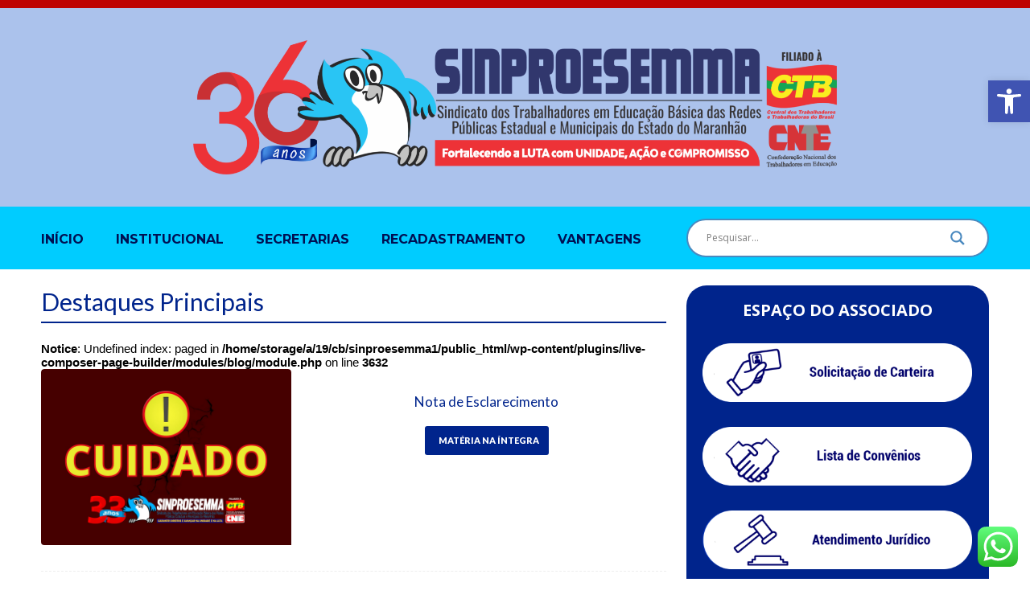

--- FILE ---
content_type: text/html; charset=UTF-8
request_url: https://www.sinproesemma.org.br/tag/processo/
body_size: 26947
content:
<!DOCTYPE html>
<html lang="pt-BR">
<head>

	<meta charset="UTF-8">
	<meta name="viewport" content="width=device-width, initial-scale=1">

	<title>Nota de Esclarecimento | SINPROESEMMA</title>

	<link rel="profile" href="https://gmpg.org/xfn/11">
	<link rel="pingback" href="https://www.sinproesemma.org.br/xmlrpc.php">

	<meta name='robots' content='max-image-preview:large' />
<link rel="alternate" type="application/rss+xml" title="Feed para SINPROESEMMA &raquo;" href="https://www.sinproesemma.org.br/feed/" />
<link rel="alternate" type="application/rss+xml" title="Feed de comentários para SINPROESEMMA &raquo;" href="https://www.sinproesemma.org.br/comments/feed/" />
<link rel="alternate" type="application/rss+xml" title="Feed de tag para SINPROESEMMA &raquo; processo" href="https://www.sinproesemma.org.br/tag/processo/feed/" />
<script type="text/javascript">
/* <![CDATA[ */
window._wpemojiSettings = {"baseUrl":"https:\/\/s.w.org\/images\/core\/emoji\/15.0.3\/72x72\/","ext":".png","svgUrl":"https:\/\/s.w.org\/images\/core\/emoji\/15.0.3\/svg\/","svgExt":".svg","source":{"concatemoji":"https:\/\/www.sinproesemma.org.br\/wp-includes\/js\/wp-emoji-release.min.js?ver=6.5.7"}};
/*! This file is auto-generated */
!function(i,n){var o,s,e;function c(e){try{var t={supportTests:e,timestamp:(new Date).valueOf()};sessionStorage.setItem(o,JSON.stringify(t))}catch(e){}}function p(e,t,n){e.clearRect(0,0,e.canvas.width,e.canvas.height),e.fillText(t,0,0);var t=new Uint32Array(e.getImageData(0,0,e.canvas.width,e.canvas.height).data),r=(e.clearRect(0,0,e.canvas.width,e.canvas.height),e.fillText(n,0,0),new Uint32Array(e.getImageData(0,0,e.canvas.width,e.canvas.height).data));return t.every(function(e,t){return e===r[t]})}function u(e,t,n){switch(t){case"flag":return n(e,"\ud83c\udff3\ufe0f\u200d\u26a7\ufe0f","\ud83c\udff3\ufe0f\u200b\u26a7\ufe0f")?!1:!n(e,"\ud83c\uddfa\ud83c\uddf3","\ud83c\uddfa\u200b\ud83c\uddf3")&&!n(e,"\ud83c\udff4\udb40\udc67\udb40\udc62\udb40\udc65\udb40\udc6e\udb40\udc67\udb40\udc7f","\ud83c\udff4\u200b\udb40\udc67\u200b\udb40\udc62\u200b\udb40\udc65\u200b\udb40\udc6e\u200b\udb40\udc67\u200b\udb40\udc7f");case"emoji":return!n(e,"\ud83d\udc26\u200d\u2b1b","\ud83d\udc26\u200b\u2b1b")}return!1}function f(e,t,n){var r="undefined"!=typeof WorkerGlobalScope&&self instanceof WorkerGlobalScope?new OffscreenCanvas(300,150):i.createElement("canvas"),a=r.getContext("2d",{willReadFrequently:!0}),o=(a.textBaseline="top",a.font="600 32px Arial",{});return e.forEach(function(e){o[e]=t(a,e,n)}),o}function t(e){var t=i.createElement("script");t.src=e,t.defer=!0,i.head.appendChild(t)}"undefined"!=typeof Promise&&(o="wpEmojiSettingsSupports",s=["flag","emoji"],n.supports={everything:!0,everythingExceptFlag:!0},e=new Promise(function(e){i.addEventListener("DOMContentLoaded",e,{once:!0})}),new Promise(function(t){var n=function(){try{var e=JSON.parse(sessionStorage.getItem(o));if("object"==typeof e&&"number"==typeof e.timestamp&&(new Date).valueOf()<e.timestamp+604800&&"object"==typeof e.supportTests)return e.supportTests}catch(e){}return null}();if(!n){if("undefined"!=typeof Worker&&"undefined"!=typeof OffscreenCanvas&&"undefined"!=typeof URL&&URL.createObjectURL&&"undefined"!=typeof Blob)try{var e="postMessage("+f.toString()+"("+[JSON.stringify(s),u.toString(),p.toString()].join(",")+"));",r=new Blob([e],{type:"text/javascript"}),a=new Worker(URL.createObjectURL(r),{name:"wpTestEmojiSupports"});return void(a.onmessage=function(e){c(n=e.data),a.terminate(),t(n)})}catch(e){}c(n=f(s,u,p))}t(n)}).then(function(e){for(var t in e)n.supports[t]=e[t],n.supports.everything=n.supports.everything&&n.supports[t],"flag"!==t&&(n.supports.everythingExceptFlag=n.supports.everythingExceptFlag&&n.supports[t]);n.supports.everythingExceptFlag=n.supports.everythingExceptFlag&&!n.supports.flag,n.DOMReady=!1,n.readyCallback=function(){n.DOMReady=!0}}).then(function(){return e}).then(function(){var e;n.supports.everything||(n.readyCallback(),(e=n.source||{}).concatemoji?t(e.concatemoji):e.wpemoji&&e.twemoji&&(t(e.twemoji),t(e.wpemoji)))}))}((window,document),window._wpemojiSettings);
/* ]]> */
</script>
<link rel='stylesheet' id='ht_ctc_main_css-css' href='https://www.sinproesemma.org.br/wp-content/plugins/click-to-chat-for-whatsapp/new/inc/assets/css/main.css?ver=4.1' type='text/css' media='all' />
<style id='wp-emoji-styles-inline-css' type='text/css'>

	img.wp-smiley, img.emoji {
		display: inline !important;
		border: none !important;
		box-shadow: none !important;
		height: 1em !important;
		width: 1em !important;
		margin: 0 0.07em !important;
		vertical-align: -0.1em !important;
		background: none !important;
		padding: 0 !important;
	}
</style>
<link rel='stylesheet' id='wp-block-library-css' href='https://www.sinproesemma.org.br/wp-includes/css/dist/block-library/style.min.css?ver=6.5.7' type='text/css' media='all' />
<style id='classic-theme-styles-inline-css' type='text/css'>
/*! This file is auto-generated */
.wp-block-button__link{color:#fff;background-color:#32373c;border-radius:9999px;box-shadow:none;text-decoration:none;padding:calc(.667em + 2px) calc(1.333em + 2px);font-size:1.125em}.wp-block-file__button{background:#32373c;color:#fff;text-decoration:none}
</style>
<style id='global-styles-inline-css' type='text/css'>
body{--wp--preset--color--black: #000000;--wp--preset--color--cyan-bluish-gray: #abb8c3;--wp--preset--color--white: #ffffff;--wp--preset--color--pale-pink: #f78da7;--wp--preset--color--vivid-red: #cf2e2e;--wp--preset--color--luminous-vivid-orange: #ff6900;--wp--preset--color--luminous-vivid-amber: #fcb900;--wp--preset--color--light-green-cyan: #7bdcb5;--wp--preset--color--vivid-green-cyan: #00d084;--wp--preset--color--pale-cyan-blue: #8ed1fc;--wp--preset--color--vivid-cyan-blue: #0693e3;--wp--preset--color--vivid-purple: #9b51e0;--wp--preset--gradient--vivid-cyan-blue-to-vivid-purple: linear-gradient(135deg,rgba(6,147,227,1) 0%,rgb(155,81,224) 100%);--wp--preset--gradient--light-green-cyan-to-vivid-green-cyan: linear-gradient(135deg,rgb(122,220,180) 0%,rgb(0,208,130) 100%);--wp--preset--gradient--luminous-vivid-amber-to-luminous-vivid-orange: linear-gradient(135deg,rgba(252,185,0,1) 0%,rgba(255,105,0,1) 100%);--wp--preset--gradient--luminous-vivid-orange-to-vivid-red: linear-gradient(135deg,rgba(255,105,0,1) 0%,rgb(207,46,46) 100%);--wp--preset--gradient--very-light-gray-to-cyan-bluish-gray: linear-gradient(135deg,rgb(238,238,238) 0%,rgb(169,184,195) 100%);--wp--preset--gradient--cool-to-warm-spectrum: linear-gradient(135deg,rgb(74,234,220) 0%,rgb(151,120,209) 20%,rgb(207,42,186) 40%,rgb(238,44,130) 60%,rgb(251,105,98) 80%,rgb(254,248,76) 100%);--wp--preset--gradient--blush-light-purple: linear-gradient(135deg,rgb(255,206,236) 0%,rgb(152,150,240) 100%);--wp--preset--gradient--blush-bordeaux: linear-gradient(135deg,rgb(254,205,165) 0%,rgb(254,45,45) 50%,rgb(107,0,62) 100%);--wp--preset--gradient--luminous-dusk: linear-gradient(135deg,rgb(255,203,112) 0%,rgb(199,81,192) 50%,rgb(65,88,208) 100%);--wp--preset--gradient--pale-ocean: linear-gradient(135deg,rgb(255,245,203) 0%,rgb(182,227,212) 50%,rgb(51,167,181) 100%);--wp--preset--gradient--electric-grass: linear-gradient(135deg,rgb(202,248,128) 0%,rgb(113,206,126) 100%);--wp--preset--gradient--midnight: linear-gradient(135deg,rgb(2,3,129) 0%,rgb(40,116,252) 100%);--wp--preset--font-size--small: 13px;--wp--preset--font-size--medium: 20px;--wp--preset--font-size--large: 36px;--wp--preset--font-size--x-large: 42px;--wp--preset--spacing--20: 0.44rem;--wp--preset--spacing--30: 0.67rem;--wp--preset--spacing--40: 1rem;--wp--preset--spacing--50: 1.5rem;--wp--preset--spacing--60: 2.25rem;--wp--preset--spacing--70: 3.38rem;--wp--preset--spacing--80: 5.06rem;--wp--preset--shadow--natural: 6px 6px 9px rgba(0, 0, 0, 0.2);--wp--preset--shadow--deep: 12px 12px 50px rgba(0, 0, 0, 0.4);--wp--preset--shadow--sharp: 6px 6px 0px rgba(0, 0, 0, 0.2);--wp--preset--shadow--outlined: 6px 6px 0px -3px rgba(255, 255, 255, 1), 6px 6px rgba(0, 0, 0, 1);--wp--preset--shadow--crisp: 6px 6px 0px rgba(0, 0, 0, 1);}:where(.is-layout-flex){gap: 0.5em;}:where(.is-layout-grid){gap: 0.5em;}body .is-layout-flex{display: flex;}body .is-layout-flex{flex-wrap: wrap;align-items: center;}body .is-layout-flex > *{margin: 0;}body .is-layout-grid{display: grid;}body .is-layout-grid > *{margin: 0;}:where(.wp-block-columns.is-layout-flex){gap: 2em;}:where(.wp-block-columns.is-layout-grid){gap: 2em;}:where(.wp-block-post-template.is-layout-flex){gap: 1.25em;}:where(.wp-block-post-template.is-layout-grid){gap: 1.25em;}.has-black-color{color: var(--wp--preset--color--black) !important;}.has-cyan-bluish-gray-color{color: var(--wp--preset--color--cyan-bluish-gray) !important;}.has-white-color{color: var(--wp--preset--color--white) !important;}.has-pale-pink-color{color: var(--wp--preset--color--pale-pink) !important;}.has-vivid-red-color{color: var(--wp--preset--color--vivid-red) !important;}.has-luminous-vivid-orange-color{color: var(--wp--preset--color--luminous-vivid-orange) !important;}.has-luminous-vivid-amber-color{color: var(--wp--preset--color--luminous-vivid-amber) !important;}.has-light-green-cyan-color{color: var(--wp--preset--color--light-green-cyan) !important;}.has-vivid-green-cyan-color{color: var(--wp--preset--color--vivid-green-cyan) !important;}.has-pale-cyan-blue-color{color: var(--wp--preset--color--pale-cyan-blue) !important;}.has-vivid-cyan-blue-color{color: var(--wp--preset--color--vivid-cyan-blue) !important;}.has-vivid-purple-color{color: var(--wp--preset--color--vivid-purple) !important;}.has-black-background-color{background-color: var(--wp--preset--color--black) !important;}.has-cyan-bluish-gray-background-color{background-color: var(--wp--preset--color--cyan-bluish-gray) !important;}.has-white-background-color{background-color: var(--wp--preset--color--white) !important;}.has-pale-pink-background-color{background-color: var(--wp--preset--color--pale-pink) !important;}.has-vivid-red-background-color{background-color: var(--wp--preset--color--vivid-red) !important;}.has-luminous-vivid-orange-background-color{background-color: var(--wp--preset--color--luminous-vivid-orange) !important;}.has-luminous-vivid-amber-background-color{background-color: var(--wp--preset--color--luminous-vivid-amber) !important;}.has-light-green-cyan-background-color{background-color: var(--wp--preset--color--light-green-cyan) !important;}.has-vivid-green-cyan-background-color{background-color: var(--wp--preset--color--vivid-green-cyan) !important;}.has-pale-cyan-blue-background-color{background-color: var(--wp--preset--color--pale-cyan-blue) !important;}.has-vivid-cyan-blue-background-color{background-color: var(--wp--preset--color--vivid-cyan-blue) !important;}.has-vivid-purple-background-color{background-color: var(--wp--preset--color--vivid-purple) !important;}.has-black-border-color{border-color: var(--wp--preset--color--black) !important;}.has-cyan-bluish-gray-border-color{border-color: var(--wp--preset--color--cyan-bluish-gray) !important;}.has-white-border-color{border-color: var(--wp--preset--color--white) !important;}.has-pale-pink-border-color{border-color: var(--wp--preset--color--pale-pink) !important;}.has-vivid-red-border-color{border-color: var(--wp--preset--color--vivid-red) !important;}.has-luminous-vivid-orange-border-color{border-color: var(--wp--preset--color--luminous-vivid-orange) !important;}.has-luminous-vivid-amber-border-color{border-color: var(--wp--preset--color--luminous-vivid-amber) !important;}.has-light-green-cyan-border-color{border-color: var(--wp--preset--color--light-green-cyan) !important;}.has-vivid-green-cyan-border-color{border-color: var(--wp--preset--color--vivid-green-cyan) !important;}.has-pale-cyan-blue-border-color{border-color: var(--wp--preset--color--pale-cyan-blue) !important;}.has-vivid-cyan-blue-border-color{border-color: var(--wp--preset--color--vivid-cyan-blue) !important;}.has-vivid-purple-border-color{border-color: var(--wp--preset--color--vivid-purple) !important;}.has-vivid-cyan-blue-to-vivid-purple-gradient-background{background: var(--wp--preset--gradient--vivid-cyan-blue-to-vivid-purple) !important;}.has-light-green-cyan-to-vivid-green-cyan-gradient-background{background: var(--wp--preset--gradient--light-green-cyan-to-vivid-green-cyan) !important;}.has-luminous-vivid-amber-to-luminous-vivid-orange-gradient-background{background: var(--wp--preset--gradient--luminous-vivid-amber-to-luminous-vivid-orange) !important;}.has-luminous-vivid-orange-to-vivid-red-gradient-background{background: var(--wp--preset--gradient--luminous-vivid-orange-to-vivid-red) !important;}.has-very-light-gray-to-cyan-bluish-gray-gradient-background{background: var(--wp--preset--gradient--very-light-gray-to-cyan-bluish-gray) !important;}.has-cool-to-warm-spectrum-gradient-background{background: var(--wp--preset--gradient--cool-to-warm-spectrum) !important;}.has-blush-light-purple-gradient-background{background: var(--wp--preset--gradient--blush-light-purple) !important;}.has-blush-bordeaux-gradient-background{background: var(--wp--preset--gradient--blush-bordeaux) !important;}.has-luminous-dusk-gradient-background{background: var(--wp--preset--gradient--luminous-dusk) !important;}.has-pale-ocean-gradient-background{background: var(--wp--preset--gradient--pale-ocean) !important;}.has-electric-grass-gradient-background{background: var(--wp--preset--gradient--electric-grass) !important;}.has-midnight-gradient-background{background: var(--wp--preset--gradient--midnight) !important;}.has-small-font-size{font-size: var(--wp--preset--font-size--small) !important;}.has-medium-font-size{font-size: var(--wp--preset--font-size--medium) !important;}.has-large-font-size{font-size: var(--wp--preset--font-size--large) !important;}.has-x-large-font-size{font-size: var(--wp--preset--font-size--x-large) !important;}
.wp-block-navigation a:where(:not(.wp-element-button)){color: inherit;}
:where(.wp-block-post-template.is-layout-flex){gap: 1.25em;}:where(.wp-block-post-template.is-layout-grid){gap: 1.25em;}
:where(.wp-block-columns.is-layout-flex){gap: 2em;}:where(.wp-block-columns.is-layout-grid){gap: 2em;}
.wp-block-pullquote{font-size: 1.5em;line-height: 1.6;}
</style>
<link rel='stylesheet' id='dslc-fontawesome-css' href='https://www.sinproesemma.org.br/wp-content/plugins/live-composer-page-builder/css/font-awesome.css?ver=1.5.50' type='text/css' media='all' />
<link rel='stylesheet' id='dslc-plugins-css-css' href='https://www.sinproesemma.org.br/wp-content/plugins/live-composer-page-builder/css/dist/frontend.plugins.min.css?ver=1.5.50' type='text/css' media='all' />
<link rel='stylesheet' id='dslc-frontend-css-css' href='https://www.sinproesemma.org.br/wp-content/plugins/live-composer-page-builder/css/dist/frontend.min.css?ver=1.5.50' type='text/css' media='all' />
<link rel='stylesheet' id='cmplz-general-css' href='https://www.sinproesemma.org.br/wp-content/plugins/complianz-gdpr/assets/css/cookieblocker.min.css?ver=1737490457' type='text/css' media='all' />
<link rel='stylesheet' id='lct-base-style-css' href='https://www.sinproesemma.org.br/wp-content/themes/lc-blank-master/style.css?ver=1.0' type='text/css' media='all' />
<link rel='stylesheet' id='wpdreams-asl-basic-css' href='https://www.sinproesemma.org.br/wp-content/plugins/ajax-search-lite/css/style.basic.css?ver=4.13.1' type='text/css' media='all' />
<link rel='stylesheet' id='wpdreams-asl-instance-css' href='https://www.sinproesemma.org.br/wp-content/plugins/ajax-search-lite/css/style-curvy-blue.css?ver=4.13.1' type='text/css' media='all' />
<link rel='stylesheet' id='pojo-a11y-css' href='https://www.sinproesemma.org.br/wp-content/plugins/pojo-accessibility/assets/css/style.min.css?ver=1.0.0' type='text/css' media='all' />
<!--n2css--><script type="text/javascript" async src="https://www.sinproesemma.org.br/wp-content/plugins/burst-statistics/helpers/timeme/timeme.min.js?ver=1.7.3" id="burst-timeme-js"></script>
<script type="text/javascript" id="burst-js-extra">
/* <![CDATA[ */
var burst = {"cookie_retention_days":"30","beacon_url":"https:\/\/www.sinproesemma.org.br\/wp-content\/plugins\/burst-statistics\/endpoint.php","options":{"beacon_enabled":1,"enable_cookieless_tracking":0,"enable_turbo_mode":0,"do_not_track":0,"track_url_change":0},"goals":[],"goals_script_url":"https:\/\/www.sinproesemma.org.br\/wp-content\/plugins\/burst-statistics\/\/assets\/js\/build\/burst-goals.js?v=1.7.3"};
/* ]]> */
</script>
<script type="text/javascript" async src="https://www.sinproesemma.org.br/wp-content/plugins/burst-statistics/assets/js/build/burst.min.js?ver=1.7.3" id="burst-js"></script>
<script type="text/javascript" src="https://www.sinproesemma.org.br/wp-includes/js/jquery/jquery.min.js?ver=3.7.1" id="jquery-core-js"></script>
<script type="text/javascript" src="https://www.sinproesemma.org.br/wp-includes/js/jquery/jquery-migrate.min.js?ver=3.4.1" id="jquery-migrate-js"></script>
<script type="text/javascript" src="https://www.sinproesemma.org.br/wp-content/plugins/live-composer-page-builder/js/dist/client_plugins.min.js?ver=1.5.50" id="dslc-plugins-js-js"></script>
<link rel="https://api.w.org/" href="https://www.sinproesemma.org.br/wp-json/" /><link rel="alternate" type="application/json" href="https://www.sinproesemma.org.br/wp-json/wp/v2/tags/430" /><link rel="EditURI" type="application/rsd+xml" title="RSD" href="https://www.sinproesemma.org.br/xmlrpc.php?rsd" />
<meta name="generator" content="WordPress 6.5.7" />
				<link rel="preconnect" href="https://fonts.gstatic.com" crossorigin />
				<link rel="preload" as="style" href="//fonts.googleapis.com/css?family=Open+Sans&display=swap" />
				<link rel="stylesheet" href="//fonts.googleapis.com/css?family=Open+Sans&display=swap" media="all" />
				<style type="text/css">
#pojo-a11y-toolbar .pojo-a11y-toolbar-toggle a{ background-color: #4054b2;	color: #ffffff;}
#pojo-a11y-toolbar .pojo-a11y-toolbar-overlay, #pojo-a11y-toolbar .pojo-a11y-toolbar-overlay ul.pojo-a11y-toolbar-items.pojo-a11y-links{ border-color: #4054b2;}
body.pojo-a11y-focusable a:focus{ outline-style: solid !important;	outline-width: 1px !important;	outline-color: #FF0000 !important;}
#pojo-a11y-toolbar{ top: 100px !important;}
#pojo-a11y-toolbar .pojo-a11y-toolbar-overlay{ background-color: #cff9f9;}
#pojo-a11y-toolbar .pojo-a11y-toolbar-overlay ul.pojo-a11y-toolbar-items li.pojo-a11y-toolbar-item a, #pojo-a11y-toolbar .pojo-a11y-toolbar-overlay p.pojo-a11y-toolbar-title{ color: #000000;}
#pojo-a11y-toolbar .pojo-a11y-toolbar-overlay ul.pojo-a11y-toolbar-items li.pojo-a11y-toolbar-item a.active{ background-color: #4054b2;	color: #ffffff;}
@media (max-width: 767px) { #pojo-a11y-toolbar { top: 50px !important; } }</style><style type="text/css">.dslc-modules-section-wrapper, .dslca-add-modules-section { width : 1180px; } .dslc-modules-section:not(.dslc-full) { padding-left: 4%;  padding-right: 4%; } .dslc-modules-section { margin-left:0%;margin-right:0%;margin-bottom:0px;padding-bottom:80px;padding-top:80px;padding-left:0%;padding-right:0%;background-image:none;background-repeat:repeat;background-position:left top;background-attachment:scroll;background-size:auto;border-width:0px;border-style:solid; }

/*  CSS FOR POST ID: 14870 */
#dslc-module-8e28v6mpts8 .dslc-image-container{text-align:center ;} #dslc-module-8e28v6mpts8 .dslc-image{max-width:800px;} #dslc-module-8e28v6mpts8 .dslc-image,#dslc-module-8e28v6mpts8 .dslc-image a,#dslc-module-8e28v6mpts8 .dslc-image img{width:auto ;} #dslc-module-8e28v6mpts8 .dslc-image-caption{text-align:center ;font-size:13px;font-weight:400;line-height:22px;margin-top:20px;} #dslc-module-cba107b4402 .dslc-navigation{text-align:left ;} #dslc-module-cba107b4402 .dslc-navigation-inner{background-repeat:repeat ;background-attachment:scroll ;background-position:top left ;background-size:auto ;margin-top:5px;padding-top:10px;padding-bottom:10px;} #dslc-module-cba107b4402 .dslc-navigation .menu > li > a{color:#001052 ;font-size:16px;font-weight:700;font-family:"Montserrat";line-height:22px;text-transform:uppercase ;} #dslc-module-cba107b4402 .dslc-navigation .menu > li > a:hover{color:#d71f26 ;} #dslc-module-cba107b4402 .dslc-navigation .menu > li.current-menu-item > a{color:#d71f26 ;} #dslc-module-cba107b4402 .dslc-navigation .menu > li{margin-left:40px;margin-top:40px;} #dslc-module-cba107b4402 .dslc-navigation-arrow{display:none ;color:#555555 ;font-size:10px;margin-left:10px;} #dslc-module-cba107b4402 .dslc-navigation .menu ul:before{text-align:left ;background-color:#83d1fb ;background-repeat:repeat ;background-attachment:scroll ;background-position:top left ;border-color:#dbdbdb;border-width:1px;} #dslc-module-cba107b4402 .dslc-navigation .menu ul{padding-top:20px;padding-bottom:20px;padding-left:20px;padding-right:20px;} #dslc-module-cba107b4402 .dslc-navigation .menu ul li a{color:#021d6d ;font-size:13px;font-weight:700;font-family:"Montserrat";line-height:13px;padding-top:17px;padding-bottom:17px;text-transform:uppercase ;border-color:#ededed;border-width:1px;border-style:none none solid none;} #dslc-module-cba107b4402 .dslc-navigation .menu ul li > a:hover{border-color:#ededed;} #dslc-module-cba107b4402 .dslc-navigation .menu ul li.current-menu-item > a{color:#d71f26 ;border-color:#5a0000;} #dslc-module-cba107b4402 .dslc-navigation .menu ul li a:hover{color:#d71f26 ;} @media only screen and (min-width : 768px) and (max-width : 1024px)  {#dslc-module-cba107b4402 .dslc-mobile-navigation{text-align:center ;} #dslc-module-cba107b4402 .dslc-mobile-navigation-hook{color:#00248c ;font-size:40px; line-height:40px;} }@media only screen and ( max-width: 767px ) {#dslc-module-cba107b4402 .dslc-mobile-navigation{text-align:center ;} #dslc-module-cba107b4402 .dslc-mobile-navigation-hook{color:#00248c ;font-size:30px; line-height:30px;} }#dslc-module-c09246bf8fb .dslc-module-shortcode{} #dslc-module-c09246bf8fb .dslc-module-shortcode,#dslc-module-c09246bf8fb .dslc-module-shortcode p{font-size:13px;font-weight:400;font-family:"Open Sans";font-style:normal ;line-height:22px;text-align:left ;} #dslc-module-c09246bf8fb .dslc-module-shortcode p{margin-bottom:25px;} #dslc-module-c09246bf8fb .dslc-module-shortcode h1{font-size:25px;font-weight:400;font-family:"Open Sans";font-style:normal ;line-height:35px;margin-bottom:15px;text-align:left ;} #dslc-module-c09246bf8fb .dslc-module-shortcode h2{font-size:23px;font-weight:400;font-family:"Open Sans";font-style:normal ;line-height:33px;margin-bottom:15px;text-align:left ;} #dslc-module-c09246bf8fb .dslc-module-shortcode h3{font-size:21px;font-weight:400;font-family:"Open Sans";font-style:normal ;line-height:31px;margin-bottom:15px;text-align:left ;} #dslc-module-c09246bf8fb .dslc-module-shortcode h4{font-size:19px;font-weight:400;font-family:"Open Sans";font-style:normal ;line-height:29px;margin-bottom:15px;text-align:left ;} #dslc-module-c09246bf8fb .dslc-module-shortcode h5{font-size:17px;font-weight:400;font-family:"Open Sans";font-style:normal ;line-height:27px;margin-bottom:15px;text-align:left ;} #dslc-module-c09246bf8fb .dslc-module-shortcode h6{font-size:15px;font-weight:400;font-family:"Open Sans";font-style:normal ;line-height:25px;margin-bottom:15px;text-align:left ;} #dslc-module-c09246bf8fb .dslc-module-shortcode li{font-size:13px;font-weight:400;font-family:"Open Sans";line-height:22px;margin-bottom:10px;} #dslc-module-c09246bf8fb .dslc-module-shortcode ul,#dslc-module-c09246bf8fb .dslc-module-shortcode ol{margin-bottom:25px;margin-left:25px;} #dslc-module-c09246bf8fb .dslc-module-shortcode ul{list-style-type:disc ;} #dslc-module-c09246bf8fb .dslc-module-shortcode ol{list-style-type:decimal ;} #dslc-module-c09246bf8fb input[type=text],#dslc-module-c09246bf8fb input[type=password],#dslc-module-c09246bf8fb input[type=number],#dslc-module-c09246bf8fb input[type=email],#dslc-module-c09246bf8fb input[type=tel],#dslc-module-c09246bf8fb textarea,#dslc-module-c09246bf8fb select{background-color:#fff ;color:#4d4d4d ;font-size:13px;font-weight:500;font-family:"Open Sans";width:100%;padding-top:10px;padding-bottom:10px;padding-left:15px;padding-right:15px;border-color:#ddd;border-width:1px;border-style:solid solid solid solid;} #dslc-module-c09246bf8fb textarea{line-height:23px;} #dslc-module-c09246bf8fb .dslc-module-shortcode blockquote{background-repeat:repeat ;background-attachment:scroll ;background-position:top left ;} #dslc-module-c09246bf8fb .dslc-module-shortcode blockquote,#dslc-module-c09246bf8fb .dslc-module-shortcode blockquote p{font-size:13px;font-weight:400;font-family:"Open Sans";line-height:22px;} #dslc-module-c09246bf8fb blockquote,#dslc-module-c09246bf8fb .dslc-module-shortcode blockquote p{text-align:left ;} #dslc-module-c09246bf8fb input[type=submit],#dslc-module-c09246bf8fb input[type=button],#dslc-module-c09246bf8fb button{background-color:#5890e5 ;border-radius:3px;color:#fff ;font-size:13px;font-weight:500;font-family:"Open Sans";line-height:13px;padding-top:10px;padding-bottom:10px;padding-left:15px;padding-right:15px;border-color:#5890e5;} #dslc-module-c09246bf8fb input[type=submit]:hover,#dslc-module-c09246bf8fb input[type=button]:hover,#dslc-module-c09246bf8fb button:hover{background-color:#5890e5 ;color:#fff ;border-color:#5890e5;} 

/*  CSS FOR POST ID: 14874 */
#dslc-module-01982874f4a .dslc-text-module-content{background-repeat:repeat ;background-attachment:scroll ;background-position:top left ;background-size:auto ;} #dslc-module-01982874f4a .dslc-text-module-content,#dslc-module-01982874f4a .dslc-text-module-content .dslca-editable-content,#dslc-module-01982874f4a .dslc-text-module-content p{color:#081852 ;font-size:33px;font-weight:400;font-family:"Open Sans";font-style:normal ;line-height:22px;text-transform:none ;text-align:left ;} #dslc-module-01982874f4a .dslc-text-module-content p{margin-bottom:25px;} #dslc-module-01982874f4a .dslc-text-module-content h1{font-size:25px;font-weight:400;font-family:"Open Sans";font-style:normal ;line-height:35px;text-transform:none ;margin-bottom:15px;text-align:left ;} #dslc-module-01982874f4a .dslc-text-module-content h2{font-size:23px;font-weight:400;font-family:"Open Sans";font-style:normal ;line-height:33px;text-transform:none ;margin-bottom:15px;text-align:left ;} #dslc-module-01982874f4a .dslc-text-module-content h3{font-size:21px;font-weight:400;font-family:"Open Sans";font-style:normal ;line-height:31px;text-transform:none ;margin-bottom:15px;text-align:left ;} #dslc-module-01982874f4a .dslc-text-module-content h4{font-size:19px;font-weight:400;font-family:"Open Sans";font-style:normal ;line-height:29px;text-transform:none ;margin-bottom:15px;text-align:left ;} #dslc-module-01982874f4a .dslc-text-module-content h5{font-size:17px;font-weight:400;font-family:"Open Sans";font-style:normal ;line-height:27px;text-transform:none ;margin-bottom:15px;text-align:left ;} #dslc-module-01982874f4a .dslc-text-module-content h6{font-size:15px;font-weight:400;font-family:"Open Sans";font-style:normal ;line-height:25px;text-transform:none ;margin-bottom:15px;text-align:left ;} #dslc-module-01982874f4a .dslc-text-module-content li{font-size:13px;font-weight:400;font-family:"Open Sans";line-height:22px;margin-bottom:10px;} #dslc-module-01982874f4a .dslc-text-module-content ul,#dslc-module-01982874f4a .dslc-text-module-content ol{margin-bottom:25px;margin-left:25px;} #dslc-module-01982874f4a .dslc-text-module-content ul{list-style-type:disc ;text-align:left ;} #dslc-module-01982874f4a .dslc-text-module-content ol{list-style-type:decimal ;} #dslc-module-01982874f4a input[type=text],#dslc-module-01982874f4a input[type=password],#dslc-module-01982874f4a input[type=number],#dslc-module-01982874f4a input[type=email],#dslc-module-01982874f4a input[type=tel],#dslc-module-01982874f4a textarea,#dslc-module-01982874f4a select{color:#fffff ;font-size:13px;font-weight:500;font-family:"Open Sans";margin-bottom:15px;padding-top:10px;padding-bottom:10px;padding-left:15px;padding-right:15px;background-color:#fff ;border-color:#ddd;border-width:1px;border-style:solid solid solid solid;} #dslc-module-01982874f4a input[type=text]::placeholder,#dslc-module-01982874f4a input[type=password]::placeholder,#dslc-module-01982874f4a input[type=number]::placeholder,#dslc-module-01982874f4a input[type=email]::placeholder,#dslc-module-01982874f4a input[type=tel]::placeholder,#dslc-module-01982874f4a textarea::placeholder,#dslc-module-01982874f4a select::placeholder{color:#fffff ;} #dslc-module-01982874f4a textarea{line-height:23px;} #dslc-module-01982874f4a .dslc-text-module-content blockquote,#dslc-module-01982874f4a .dslc-text-module-content blockquote p{font-size:13px;font-weight:400;font-family:"Open Sans";line-height:22px;} #dslc-module-01982874f4a blockquote,#dslc-module-01982874f4a .dslc-text-module-content blockquote p{text-align:left ;} #dslc-module-01982874f4a blockquote{background-repeat:repeat ;background-attachment:scroll ;background-position:top left ;} #dslc-module-01982874f4a input[type=submit],#dslc-module-01982874f4a button{background-color:#5890e5 ;border-radius:3px;color:#fff ;font-size:13px;font-weight:500;font-family:"Open Sans";line-height:13px;padding-top:10px;padding-bottom:10px;padding-left:15px;padding-right:15px;border-color:#5890e5;} #dslc-module-01982874f4a input[type=submit]:hover,#dslc-module-01982874f4a button:hover{background-color:#5890e5 ;color:#fff ;border-color:#5890e5;} #dslc-module-f6682648bac .dslc-button{text-align:center ;margin-top:25px;margin-bottom:25px;background-repeat:repeat ;background-attachment:scroll ;background-position:top left ;} #dslc-module-f6682648bac .dslc-button a{background-color:#081852 ;border-radius:50px;padding-top:19px;padding-bottom:19px;padding-left:40px;padding-right:40px;display:inline-block ;color:#ffffff ;font-size:38px;font-style:normal ;font-weight:400;font-family:"Lato";text-transform:none ;} #dslc-module-f6682648bac .dslc-button a:hover{background-color:#4b7bc2 ;color:#ffffff ;} #dslc-module-f6682648bac .dslc-button a:before{opacity:1 ;} #dslc-module-f6682648bac .dslc-button a svg{width:11px; height:11px;} #dslc-module-f6682648bac .dslc-button a .dslc-icon,#dslc-module-f6682648bac .dslc-button a svg{color:#ffffff ; fill:#ffffff ;margin-right:5px;} #dslc-module-f6682648bac .dslc-button a:hover .dslc-icon,#dslc-module-f6682648bac .dslc-button:hover a svg{color:#ffffff ; fill:#ffffff ;} #dslc-module-ta1u0usu0o8 .dslc-text-module-content{background-repeat:repeat ;background-attachment:scroll ;background-position:top left ;background-size:auto ;} #dslc-module-ta1u0usu0o8 .dslc-text-module-content,#dslc-module-ta1u0usu0o8 .dslc-text-module-content .dslca-editable-content,#dslc-module-ta1u0usu0o8 .dslc-text-module-content p{color:#081852 ;font-size:28px;font-weight:400;font-family:"Open Sans";font-style:normal ;line-height:22px;text-transform:none ;text-align:left ;} #dslc-module-ta1u0usu0o8 .dslc-text-module-content p{margin-bottom:25px;} #dslc-module-ta1u0usu0o8 .dslc-text-module-content h1{font-size:25px;font-weight:400;font-family:"Open Sans";font-style:normal ;line-height:35px;text-transform:none ;margin-bottom:15px;text-align:left ;} #dslc-module-ta1u0usu0o8 .dslc-text-module-content h2{font-size:23px;font-weight:400;font-family:"Open Sans";font-style:normal ;line-height:33px;text-transform:none ;margin-bottom:15px;text-align:left ;} #dslc-module-ta1u0usu0o8 .dslc-text-module-content h3{font-size:21px;font-weight:400;font-family:"Open Sans";font-style:normal ;line-height:31px;text-transform:none ;margin-bottom:15px;text-align:left ;} #dslc-module-ta1u0usu0o8 .dslc-text-module-content h4{font-size:19px;font-weight:400;font-family:"Open Sans";font-style:normal ;line-height:29px;text-transform:none ;margin-bottom:15px;text-align:left ;} #dslc-module-ta1u0usu0o8 .dslc-text-module-content h5{font-size:17px;font-weight:400;font-family:"Open Sans";font-style:normal ;line-height:27px;text-transform:none ;margin-bottom:15px;text-align:left ;} #dslc-module-ta1u0usu0o8 .dslc-text-module-content h6{font-size:15px;font-weight:400;font-family:"Open Sans";font-style:normal ;line-height:25px;text-transform:none ;margin-bottom:15px;text-align:left ;} #dslc-module-ta1u0usu0o8 .dslc-text-module-content li{font-size:13px;font-weight:400;font-family:"Open Sans";line-height:22px;margin-bottom:10px;} #dslc-module-ta1u0usu0o8 .dslc-text-module-content ul,#dslc-module-ta1u0usu0o8 .dslc-text-module-content ol{margin-bottom:25px;margin-left:25px;} #dslc-module-ta1u0usu0o8 .dslc-text-module-content ul{list-style-type:disc ;text-align:left ;} #dslc-module-ta1u0usu0o8 .dslc-text-module-content ol{list-style-type:decimal ;} #dslc-module-ta1u0usu0o8 input[type=text],#dslc-module-ta1u0usu0o8 input[type=password],#dslc-module-ta1u0usu0o8 input[type=number],#dslc-module-ta1u0usu0o8 input[type=email],#dslc-module-ta1u0usu0o8 input[type=tel],#dslc-module-ta1u0usu0o8 textarea,#dslc-module-ta1u0usu0o8 select{color:#fffff ;font-size:13px;font-weight:500;font-family:"Open Sans";margin-bottom:15px;padding-top:10px;padding-bottom:10px;padding-left:15px;padding-right:15px;background-color:#fff ;border-color:#ddd;border-width:1px;border-style:solid solid solid solid;} #dslc-module-ta1u0usu0o8 input[type=text]::placeholder,#dslc-module-ta1u0usu0o8 input[type=password]::placeholder,#dslc-module-ta1u0usu0o8 input[type=number]::placeholder,#dslc-module-ta1u0usu0o8 input[type=email]::placeholder,#dslc-module-ta1u0usu0o8 input[type=tel]::placeholder,#dslc-module-ta1u0usu0o8 textarea::placeholder,#dslc-module-ta1u0usu0o8 select::placeholder{color:#fffff ;} #dslc-module-ta1u0usu0o8 textarea{line-height:23px;} #dslc-module-ta1u0usu0o8 .dslc-text-module-content blockquote,#dslc-module-ta1u0usu0o8 .dslc-text-module-content blockquote p{font-size:13px;font-weight:400;font-family:"Open Sans";line-height:22px;} #dslc-module-ta1u0usu0o8 blockquote,#dslc-module-ta1u0usu0o8 .dslc-text-module-content blockquote p{text-align:left ;} #dslc-module-ta1u0usu0o8 blockquote{background-repeat:repeat ;background-attachment:scroll ;background-position:top left ;} #dslc-module-ta1u0usu0o8 input[type=submit],#dslc-module-ta1u0usu0o8 button{background-color:#5890e5 ;border-radius:3px;color:#fff ;font-size:13px;font-weight:500;font-family:"Open Sans";line-height:13px;padding-top:10px;padding-bottom:10px;padding-left:15px;padding-right:15px;border-color:#5890e5;} #dslc-module-ta1u0usu0o8 input[type=submit]:hover,#dslc-module-ta1u0usu0o8 button:hover{background-color:#5890e5 ;color:#fff ;border-color:#5890e5;} #dslc-module-8b3713108d9 .dslc-text-module-content{background-repeat:repeat ;background-attachment:scroll ;background-position:top left ;background-size:auto ;} #dslc-module-8b3713108d9 .dslc-text-module-content,#dslc-module-8b3713108d9 .dslc-text-module-content .dslca-editable-content,#dslc-module-8b3713108d9 .dslc-text-module-content p{color:#ffffff ;font-size:23px;font-weight:400;font-family:"Open Sans";font-style:normal ;line-height:22px;text-transform:none ;text-align:left ;} #dslc-module-8b3713108d9 .dslc-text-module-content p{margin-bottom:25px;} #dslc-module-8b3713108d9 .dslc-text-module-content h1{color:#ffffff ;font-size:25px;font-weight:400;font-family:"Open Sans";font-style:normal ;line-height:35px;text-transform:none ;margin-bottom:15px;text-align:left ;} #dslc-module-8b3713108d9 .dslc-text-module-content h2{font-size:23px;font-weight:400;font-family:"Open Sans";font-style:normal ;line-height:33px;text-transform:none ;margin-bottom:15px;text-align:left ;} #dslc-module-8b3713108d9 .dslc-text-module-content h3{font-size:21px;font-weight:400;font-family:"Open Sans";font-style:normal ;line-height:31px;text-transform:none ;margin-bottom:15px;text-align:left ;} #dslc-module-8b3713108d9 .dslc-text-module-content h4{font-size:19px;font-weight:400;font-family:"Open Sans";font-style:normal ;line-height:29px;text-transform:none ;margin-bottom:15px;text-align:left ;} #dslc-module-8b3713108d9 .dslc-text-module-content h5{font-size:17px;font-weight:400;font-family:"Open Sans";font-style:normal ;line-height:27px;text-transform:none ;margin-bottom:15px;text-align:left ;} #dslc-module-8b3713108d9 .dslc-text-module-content h6{font-size:15px;font-weight:400;font-family:"Open Sans";font-style:normal ;line-height:25px;text-transform:none ;margin-bottom:15px;text-align:left ;} #dslc-module-8b3713108d9 .dslc-text-module-content li{font-size:13px;font-weight:400;font-family:"Open Sans";line-height:22px;margin-bottom:10px;} #dslc-module-8b3713108d9 .dslc-text-module-content ul,#dslc-module-8b3713108d9 .dslc-text-module-content ol{margin-bottom:25px;margin-left:25px;} #dslc-module-8b3713108d9 .dslc-text-module-content ul{list-style-type:disc ;text-align:left ;} #dslc-module-8b3713108d9 .dslc-text-module-content ol{list-style-type:decimal ;} #dslc-module-8b3713108d9 input[type=text],#dslc-module-8b3713108d9 input[type=password],#dslc-module-8b3713108d9 input[type=number],#dslc-module-8b3713108d9 input[type=email],#dslc-module-8b3713108d9 input[type=tel],#dslc-module-8b3713108d9 textarea,#dslc-module-8b3713108d9 select{color:#fffff ;font-size:13px;font-weight:500;font-family:"Open Sans";margin-bottom:15px;padding-top:10px;padding-bottom:10px;padding-left:15px;padding-right:15px;background-color:#fff ;border-color:#ddd;border-width:1px;border-style:solid solid solid solid;} #dslc-module-8b3713108d9 input[type=text]::placeholder,#dslc-module-8b3713108d9 input[type=password]::placeholder,#dslc-module-8b3713108d9 input[type=number]::placeholder,#dslc-module-8b3713108d9 input[type=email]::placeholder,#dslc-module-8b3713108d9 input[type=tel]::placeholder,#dslc-module-8b3713108d9 textarea::placeholder,#dslc-module-8b3713108d9 select::placeholder{color:#fffff ;} #dslc-module-8b3713108d9 textarea{line-height:23px;} #dslc-module-8b3713108d9 .dslc-text-module-content blockquote,#dslc-module-8b3713108d9 .dslc-text-module-content blockquote p{font-size:13px;font-weight:400;font-family:"Open Sans";line-height:22px;} #dslc-module-8b3713108d9 blockquote,#dslc-module-8b3713108d9 .dslc-text-module-content blockquote p{text-align:left ;} #dslc-module-8b3713108d9 blockquote{background-repeat:repeat ;background-attachment:scroll ;background-position:top left ;} #dslc-module-8b3713108d9 input[type=submit],#dslc-module-8b3713108d9 button{background-color:#5890e5 ;border-radius:3px;color:#fff ;font-size:13px;font-weight:500;font-family:"Open Sans";line-height:13px;padding-top:10px;padding-bottom:10px;padding-left:15px;padding-right:15px;border-color:#5890e5;} #dslc-module-8b3713108d9 input[type=submit]:hover,#dslc-module-8b3713108d9 button:hover{background-color:#5890e5 ;color:#fff ;border-color:#5890e5;} #dslc-module-e09010e023a .dslc-separator{margin-bottom:10px;padding-bottom:10px;border-color:#ededed;border-width:1px;} #dslc-module-e09010e023a .dslc-separator-wrapper{background-repeat:repeat ;background-attachment:scroll ;background-position:top left ;} #dslc-module-t4pi212au3 .dslc-text-module-content{background-repeat:repeat ;background-attachment:scroll ;background-position:top left ;background-size:auto ;} #dslc-module-t4pi212au3 .dslc-text-module-content,#dslc-module-t4pi212au3 .dslc-text-module-content .dslca-editable-content,#dslc-module-t4pi212au3 .dslc-text-module-content p{color:#ffffff ;font-size:18px;font-weight:400;font-family:"Open Sans";font-style:normal ;line-height:22px;text-transform:none ;text-align:left ;} #dslc-module-t4pi212au3 .dslc-text-module-content p{margin-bottom:18px;} #dslc-module-t4pi212au3 .dslc-text-module-content h1{color:#ffffff ;font-size:25px;font-weight:400;font-family:"Open Sans";font-style:normal ;line-height:35px;text-transform:none ;margin-bottom:15px;text-align:left ;} #dslc-module-t4pi212au3 .dslc-text-module-content h2{font-size:23px;font-weight:400;font-family:"Open Sans";font-style:normal ;line-height:33px;text-transform:none ;margin-bottom:15px;text-align:left ;} #dslc-module-t4pi212au3 .dslc-text-module-content h3{font-size:21px;font-weight:400;font-family:"Open Sans";font-style:normal ;line-height:31px;text-transform:none ;margin-bottom:15px;text-align:left ;} #dslc-module-t4pi212au3 .dslc-text-module-content h4{font-size:19px;font-weight:400;font-family:"Open Sans";font-style:normal ;line-height:29px;text-transform:none ;margin-bottom:15px;text-align:left ;} #dslc-module-t4pi212au3 .dslc-text-module-content h5{font-size:17px;font-weight:400;font-family:"Open Sans";font-style:normal ;line-height:27px;text-transform:none ;margin-bottom:15px;text-align:left ;} #dslc-module-t4pi212au3 .dslc-text-module-content h6{font-size:15px;font-weight:400;font-family:"Open Sans";font-style:normal ;line-height:25px;text-transform:none ;margin-bottom:15px;text-align:left ;} #dslc-module-t4pi212au3 .dslc-text-module-content a{color:#ffffff ;} #dslc-module-t4pi212au3 .dslc-text-module-content li{font-size:13px;font-weight:400;font-family:"Open Sans";line-height:22px;margin-bottom:10px;} #dslc-module-t4pi212au3 .dslc-text-module-content ul,#dslc-module-t4pi212au3 .dslc-text-module-content ol{margin-bottom:25px;margin-left:25px;} #dslc-module-t4pi212au3 .dslc-text-module-content ul{list-style-type:disc ;text-align:left ;} #dslc-module-t4pi212au3 .dslc-text-module-content ol{list-style-type:decimal ;} #dslc-module-t4pi212au3 input[type=text],#dslc-module-t4pi212au3 input[type=password],#dslc-module-t4pi212au3 input[type=number],#dslc-module-t4pi212au3 input[type=email],#dslc-module-t4pi212au3 input[type=tel],#dslc-module-t4pi212au3 textarea,#dslc-module-t4pi212au3 select{color:#fffff ;font-size:13px;font-weight:500;font-family:"Open Sans";margin-bottom:15px;padding-top:10px;padding-bottom:10px;padding-left:15px;padding-right:15px;background-color:#fff ;border-color:#ddd;border-width:1px;border-style:solid solid solid solid;} #dslc-module-t4pi212au3 input[type=text]::placeholder,#dslc-module-t4pi212au3 input[type=password]::placeholder,#dslc-module-t4pi212au3 input[type=number]::placeholder,#dslc-module-t4pi212au3 input[type=email]::placeholder,#dslc-module-t4pi212au3 input[type=tel]::placeholder,#dslc-module-t4pi212au3 textarea::placeholder,#dslc-module-t4pi212au3 select::placeholder{color:#fffff ;} #dslc-module-t4pi212au3 textarea{line-height:23px;} #dslc-module-t4pi212au3 .dslc-text-module-content blockquote,#dslc-module-t4pi212au3 .dslc-text-module-content blockquote p{font-size:13px;font-weight:400;font-family:"Open Sans";line-height:22px;} #dslc-module-t4pi212au3 blockquote,#dslc-module-t4pi212au3 .dslc-text-module-content blockquote p{text-align:left ;} #dslc-module-t4pi212au3 blockquote{background-repeat:repeat ;background-attachment:scroll ;background-position:top left ;} #dslc-module-t4pi212au3 input[type=submit],#dslc-module-t4pi212au3 button{background-color:#5890e5 ;border-radius:3px;color:#fff ;font-size:13px;font-weight:500;font-family:"Open Sans";line-height:13px;padding-top:10px;padding-bottom:10px;padding-left:15px;padding-right:15px;border-color:#5890e5;} #dslc-module-t4pi212au3 input[type=submit]:hover,#dslc-module-t4pi212au3 button:hover{background-color:#5890e5 ;color:#fff ;border-color:#5890e5;} #dslc-module-gmne1outt2o .dslc-text-module-content{background-repeat:repeat ;background-attachment:scroll ;background-position:top left ;background-size:auto ;} #dslc-module-gmne1outt2o .dslc-text-module-content,#dslc-module-gmne1outt2o .dslc-text-module-content .dslca-editable-content,#dslc-module-gmne1outt2o .dslc-text-module-content p{color:#ffffff ;font-size:23px;font-weight:400;font-family:"Open Sans";font-style:normal ;line-height:22px;text-transform:none ;text-align:left ;} #dslc-module-gmne1outt2o .dslc-text-module-content p{margin-bottom:25px;} #dslc-module-gmne1outt2o .dslc-text-module-content h1{color:#ffffff ;font-size:25px;font-weight:400;font-family:"Open Sans";font-style:normal ;line-height:35px;text-transform:none ;margin-bottom:15px;text-align:left ;} #dslc-module-gmne1outt2o .dslc-text-module-content h2{font-size:23px;font-weight:400;font-family:"Open Sans";font-style:normal ;line-height:33px;text-transform:none ;margin-bottom:15px;text-align:left ;} #dslc-module-gmne1outt2o .dslc-text-module-content h3{font-size:21px;font-weight:400;font-family:"Open Sans";font-style:normal ;line-height:31px;text-transform:none ;margin-bottom:15px;text-align:left ;} #dslc-module-gmne1outt2o .dslc-text-module-content h4{font-size:19px;font-weight:400;font-family:"Open Sans";font-style:normal ;line-height:29px;text-transform:none ;margin-bottom:15px;text-align:left ;} #dslc-module-gmne1outt2o .dslc-text-module-content h5{font-size:17px;font-weight:400;font-family:"Open Sans";font-style:normal ;line-height:27px;text-transform:none ;margin-bottom:15px;text-align:left ;} #dslc-module-gmne1outt2o .dslc-text-module-content h6{font-size:15px;font-weight:400;font-family:"Open Sans";font-style:normal ;line-height:25px;text-transform:none ;margin-bottom:15px;text-align:left ;} #dslc-module-gmne1outt2o .dslc-text-module-content li{font-size:13px;font-weight:400;font-family:"Open Sans";line-height:22px;margin-bottom:10px;} #dslc-module-gmne1outt2o .dslc-text-module-content ul,#dslc-module-gmne1outt2o .dslc-text-module-content ol{margin-bottom:25px;margin-left:25px;} #dslc-module-gmne1outt2o .dslc-text-module-content ul{list-style-type:disc ;text-align:left ;} #dslc-module-gmne1outt2o .dslc-text-module-content ol{list-style-type:decimal ;} #dslc-module-gmne1outt2o input[type=text],#dslc-module-gmne1outt2o input[type=password],#dslc-module-gmne1outt2o input[type=number],#dslc-module-gmne1outt2o input[type=email],#dslc-module-gmne1outt2o input[type=tel],#dslc-module-gmne1outt2o textarea,#dslc-module-gmne1outt2o select{color:#fffff ;font-size:13px;font-weight:500;font-family:"Open Sans";margin-bottom:15px;padding-top:10px;padding-bottom:10px;padding-left:15px;padding-right:15px;background-color:#fff ;border-color:#ddd;border-width:1px;border-style:solid solid solid solid;} #dslc-module-gmne1outt2o input[type=text]::placeholder,#dslc-module-gmne1outt2o input[type=password]::placeholder,#dslc-module-gmne1outt2o input[type=number]::placeholder,#dslc-module-gmne1outt2o input[type=email]::placeholder,#dslc-module-gmne1outt2o input[type=tel]::placeholder,#dslc-module-gmne1outt2o textarea::placeholder,#dslc-module-gmne1outt2o select::placeholder{color:#fffff ;} #dslc-module-gmne1outt2o textarea{line-height:23px;} #dslc-module-gmne1outt2o .dslc-text-module-content blockquote,#dslc-module-gmne1outt2o .dslc-text-module-content blockquote p{font-size:13px;font-weight:400;font-family:"Open Sans";line-height:22px;} #dslc-module-gmne1outt2o blockquote,#dslc-module-gmne1outt2o .dslc-text-module-content blockquote p{text-align:left ;} #dslc-module-gmne1outt2o blockquote{background-repeat:repeat ;background-attachment:scroll ;background-position:top left ;} #dslc-module-gmne1outt2o input[type=submit],#dslc-module-gmne1outt2o button{background-color:#5890e5 ;border-radius:3px;color:#fff ;font-size:13px;font-weight:500;font-family:"Open Sans";line-height:13px;padding-top:10px;padding-bottom:10px;padding-left:15px;padding-right:15px;border-color:#5890e5;} #dslc-module-gmne1outt2o input[type=submit]:hover,#dslc-module-gmne1outt2o button:hover{background-color:#5890e5 ;color:#fff ;border-color:#5890e5;} #dslc-module-90mem6o70tg .dslc-separator{margin-bottom:10px;padding-bottom:10px;border-color:#ededed;border-width:1px;} #dslc-module-90mem6o70tg .dslc-separator-wrapper{background-repeat:repeat ;background-attachment:scroll ;background-position:top left ;} #dslc-module-c9r0qnv8o3g .dslc-text-module-content{background-repeat:repeat ;background-attachment:scroll ;background-position:top left ;background-size:auto ;} #dslc-module-c9r0qnv8o3g .dslc-text-module-content,#dslc-module-c9r0qnv8o3g .dslc-text-module-content .dslca-editable-content,#dslc-module-c9r0qnv8o3g .dslc-text-module-content p{color:#ffffff ;font-size:18px;font-weight:400;font-family:"Open Sans";font-style:normal ;line-height:22px;text-transform:none ;text-align:left ;} #dslc-module-c9r0qnv8o3g .dslc-text-module-content p{margin-bottom:18px;} #dslc-module-c9r0qnv8o3g .dslc-text-module-content h1{color:#ffffff ;font-size:25px;font-weight:400;font-family:"Open Sans";font-style:normal ;line-height:35px;text-transform:none ;margin-bottom:15px;text-align:left ;} #dslc-module-c9r0qnv8o3g .dslc-text-module-content h2{font-size:23px;font-weight:400;font-family:"Open Sans";font-style:normal ;line-height:33px;text-transform:none ;margin-bottom:15px;text-align:left ;} #dslc-module-c9r0qnv8o3g .dslc-text-module-content h3{font-size:21px;font-weight:400;font-family:"Open Sans";font-style:normal ;line-height:31px;text-transform:none ;margin-bottom:15px;text-align:left ;} #dslc-module-c9r0qnv8o3g .dslc-text-module-content h4{font-size:19px;font-weight:400;font-family:"Open Sans";font-style:normal ;line-height:29px;text-transform:none ;margin-bottom:15px;text-align:left ;} #dslc-module-c9r0qnv8o3g .dslc-text-module-content h5{font-size:17px;font-weight:400;font-family:"Open Sans";font-style:normal ;line-height:27px;text-transform:none ;margin-bottom:15px;text-align:left ;} #dslc-module-c9r0qnv8o3g .dslc-text-module-content h6{font-size:15px;font-weight:400;font-family:"Open Sans";font-style:normal ;line-height:25px;text-transform:none ;margin-bottom:15px;text-align:left ;} #dslc-module-c9r0qnv8o3g .dslc-text-module-content a{color:#ffffff ;} #dslc-module-c9r0qnv8o3g .dslc-text-module-content li{font-size:13px;font-weight:400;font-family:"Open Sans";line-height:22px;margin-bottom:10px;} #dslc-module-c9r0qnv8o3g .dslc-text-module-content ul,#dslc-module-c9r0qnv8o3g .dslc-text-module-content ol{margin-bottom:25px;margin-left:25px;} #dslc-module-c9r0qnv8o3g .dslc-text-module-content ul{list-style-type:disc ;text-align:left ;} #dslc-module-c9r0qnv8o3g .dslc-text-module-content ol{list-style-type:decimal ;} #dslc-module-c9r0qnv8o3g input[type=text],#dslc-module-c9r0qnv8o3g input[type=password],#dslc-module-c9r0qnv8o3g input[type=number],#dslc-module-c9r0qnv8o3g input[type=email],#dslc-module-c9r0qnv8o3g input[type=tel],#dslc-module-c9r0qnv8o3g textarea,#dslc-module-c9r0qnv8o3g select{color:#fffff ;font-size:13px;font-weight:500;font-family:"Open Sans";margin-bottom:15px;padding-top:10px;padding-bottom:10px;padding-left:15px;padding-right:15px;background-color:#fff ;border-color:#ddd;border-width:1px;border-style:solid solid solid solid;} #dslc-module-c9r0qnv8o3g input[type=text]::placeholder,#dslc-module-c9r0qnv8o3g input[type=password]::placeholder,#dslc-module-c9r0qnv8o3g input[type=number]::placeholder,#dslc-module-c9r0qnv8o3g input[type=email]::placeholder,#dslc-module-c9r0qnv8o3g input[type=tel]::placeholder,#dslc-module-c9r0qnv8o3g textarea::placeholder,#dslc-module-c9r0qnv8o3g select::placeholder{color:#fffff ;} #dslc-module-c9r0qnv8o3g textarea{line-height:23px;} #dslc-module-c9r0qnv8o3g .dslc-text-module-content blockquote,#dslc-module-c9r0qnv8o3g .dslc-text-module-content blockquote p{font-size:13px;font-weight:400;font-family:"Open Sans";line-height:22px;} #dslc-module-c9r0qnv8o3g blockquote,#dslc-module-c9r0qnv8o3g .dslc-text-module-content blockquote p{text-align:left ;} #dslc-module-c9r0qnv8o3g blockquote{background-repeat:repeat ;background-attachment:scroll ;background-position:top left ;} #dslc-module-c9r0qnv8o3g input[type=submit],#dslc-module-c9r0qnv8o3g button{background-color:#5890e5 ;border-radius:3px;color:#fff ;font-size:13px;font-weight:500;font-family:"Open Sans";line-height:13px;padding-top:10px;padding-bottom:10px;padding-left:15px;padding-right:15px;border-color:#5890e5;} #dslc-module-c9r0qnv8o3g input[type=submit]:hover,#dslc-module-c9r0qnv8o3g button:hover{background-color:#5890e5 ;color:#fff ;border-color:#5890e5;} #dslc-module-ml3o8unbrd8 .dslc-text-module-content{background-repeat:repeat ;background-attachment:scroll ;background-position:top left ;background-size:auto ;} #dslc-module-ml3o8unbrd8 .dslc-text-module-content,#dslc-module-ml3o8unbrd8 .dslc-text-module-content .dslca-editable-content,#dslc-module-ml3o8unbrd8 .dslc-text-module-content p{color:#ffffff ;font-size:23px;font-weight:400;font-family:"Open Sans";font-style:normal ;line-height:22px;text-transform:none ;text-align:left ;} #dslc-module-ml3o8unbrd8 .dslc-text-module-content p{margin-bottom:25px;} #dslc-module-ml3o8unbrd8 .dslc-text-module-content h1{color:#ffffff ;font-size:25px;font-weight:400;font-family:"Open Sans";font-style:normal ;line-height:35px;text-transform:none ;margin-bottom:15px;text-align:left ;} #dslc-module-ml3o8unbrd8 .dslc-text-module-content h2{font-size:23px;font-weight:400;font-family:"Open Sans";font-style:normal ;line-height:33px;text-transform:none ;margin-bottom:15px;text-align:left ;} #dslc-module-ml3o8unbrd8 .dslc-text-module-content h3{font-size:21px;font-weight:400;font-family:"Open Sans";font-style:normal ;line-height:31px;text-transform:none ;margin-bottom:15px;text-align:left ;} #dslc-module-ml3o8unbrd8 .dslc-text-module-content h4{font-size:19px;font-weight:400;font-family:"Open Sans";font-style:normal ;line-height:29px;text-transform:none ;margin-bottom:15px;text-align:left ;} #dslc-module-ml3o8unbrd8 .dslc-text-module-content h5{font-size:17px;font-weight:400;font-family:"Open Sans";font-style:normal ;line-height:27px;text-transform:none ;margin-bottom:15px;text-align:left ;} #dslc-module-ml3o8unbrd8 .dslc-text-module-content h6{font-size:15px;font-weight:400;font-family:"Open Sans";font-style:normal ;line-height:25px;text-transform:none ;margin-bottom:15px;text-align:left ;} #dslc-module-ml3o8unbrd8 .dslc-text-module-content li{font-size:13px;font-weight:400;font-family:"Open Sans";line-height:22px;margin-bottom:10px;} #dslc-module-ml3o8unbrd8 .dslc-text-module-content ul,#dslc-module-ml3o8unbrd8 .dslc-text-module-content ol{margin-bottom:25px;margin-left:25px;} #dslc-module-ml3o8unbrd8 .dslc-text-module-content ul{list-style-type:disc ;text-align:left ;} #dslc-module-ml3o8unbrd8 .dslc-text-module-content ol{list-style-type:decimal ;} #dslc-module-ml3o8unbrd8 input[type=text],#dslc-module-ml3o8unbrd8 input[type=password],#dslc-module-ml3o8unbrd8 input[type=number],#dslc-module-ml3o8unbrd8 input[type=email],#dslc-module-ml3o8unbrd8 input[type=tel],#dslc-module-ml3o8unbrd8 textarea,#dslc-module-ml3o8unbrd8 select{color:#fffff ;font-size:13px;font-weight:500;font-family:"Open Sans";margin-bottom:15px;padding-top:10px;padding-bottom:10px;padding-left:15px;padding-right:15px;background-color:#fff ;border-color:#ddd;border-width:1px;border-style:solid solid solid solid;} #dslc-module-ml3o8unbrd8 input[type=text]::placeholder,#dslc-module-ml3o8unbrd8 input[type=password]::placeholder,#dslc-module-ml3o8unbrd8 input[type=number]::placeholder,#dslc-module-ml3o8unbrd8 input[type=email]::placeholder,#dslc-module-ml3o8unbrd8 input[type=tel]::placeholder,#dslc-module-ml3o8unbrd8 textarea::placeholder,#dslc-module-ml3o8unbrd8 select::placeholder{color:#fffff ;} #dslc-module-ml3o8unbrd8 textarea{line-height:23px;} #dslc-module-ml3o8unbrd8 .dslc-text-module-content blockquote,#dslc-module-ml3o8unbrd8 .dslc-text-module-content blockquote p{font-size:13px;font-weight:400;font-family:"Open Sans";line-height:22px;} #dslc-module-ml3o8unbrd8 blockquote,#dslc-module-ml3o8unbrd8 .dslc-text-module-content blockquote p{text-align:left ;} #dslc-module-ml3o8unbrd8 blockquote{background-repeat:repeat ;background-attachment:scroll ;background-position:top left ;} #dslc-module-ml3o8unbrd8 input[type=submit],#dslc-module-ml3o8unbrd8 button{background-color:#5890e5 ;border-radius:3px;color:#fff ;font-size:13px;font-weight:500;font-family:"Open Sans";line-height:13px;padding-top:10px;padding-bottom:10px;padding-left:15px;padding-right:15px;border-color:#5890e5;} #dslc-module-ml3o8unbrd8 input[type=submit]:hover,#dslc-module-ml3o8unbrd8 button:hover{background-color:#5890e5 ;color:#fff ;border-color:#5890e5;} #dslc-module-lnpnnmv6b48 .dslc-separator{margin-bottom:10px;padding-bottom:10px;border-color:#ededed;border-width:1px;} #dslc-module-lnpnnmv6b48 .dslc-separator-wrapper{background-repeat:repeat ;background-attachment:scroll ;background-position:top left ;} #dslc-module-rhaaj2e0mio .dslc-text-module-content{background-repeat:repeat ;background-attachment:scroll ;background-position:top left ;background-size:auto ;} #dslc-module-rhaaj2e0mio .dslc-text-module-content,#dslc-module-rhaaj2e0mio .dslc-text-module-content .dslca-editable-content,#dslc-module-rhaaj2e0mio .dslc-text-module-content p{color:#ffffff ;font-size:18px;font-weight:400;font-family:"Open Sans";font-style:normal ;line-height:22px;text-transform:none ;text-align:left ;} #dslc-module-rhaaj2e0mio .dslc-text-module-content p{margin-bottom:18px;} #dslc-module-rhaaj2e0mio .dslc-text-module-content h1{color:#ffffff ;font-size:25px;font-weight:400;font-family:"Open Sans";font-style:normal ;line-height:35px;text-transform:none ;margin-bottom:15px;text-align:left ;} #dslc-module-rhaaj2e0mio .dslc-text-module-content h2{font-size:23px;font-weight:400;font-family:"Open Sans";font-style:normal ;line-height:33px;text-transform:none ;margin-bottom:15px;text-align:left ;} #dslc-module-rhaaj2e0mio .dslc-text-module-content h3{font-size:21px;font-weight:400;font-family:"Open Sans";font-style:normal ;line-height:31px;text-transform:none ;margin-bottom:15px;text-align:left ;} #dslc-module-rhaaj2e0mio .dslc-text-module-content h4{font-size:19px;font-weight:400;font-family:"Open Sans";font-style:normal ;line-height:29px;text-transform:none ;margin-bottom:15px;text-align:left ;} #dslc-module-rhaaj2e0mio .dslc-text-module-content h5{font-size:17px;font-weight:400;font-family:"Open Sans";font-style:normal ;line-height:27px;text-transform:none ;margin-bottom:15px;text-align:left ;} #dslc-module-rhaaj2e0mio .dslc-text-module-content h6{font-size:15px;font-weight:400;font-family:"Open Sans";font-style:normal ;line-height:25px;text-transform:none ;margin-bottom:15px;text-align:left ;} #dslc-module-rhaaj2e0mio .dslc-text-module-content a{color:#ffffff ;} #dslc-module-rhaaj2e0mio .dslc-text-module-content li{font-size:13px;font-weight:400;font-family:"Open Sans";line-height:22px;margin-bottom:10px;} #dslc-module-rhaaj2e0mio .dslc-text-module-content ul,#dslc-module-rhaaj2e0mio .dslc-text-module-content ol{margin-bottom:25px;margin-left:25px;} #dslc-module-rhaaj2e0mio .dslc-text-module-content ul{list-style-type:disc ;text-align:left ;} #dslc-module-rhaaj2e0mio .dslc-text-module-content ol{list-style-type:decimal ;} #dslc-module-rhaaj2e0mio input[type=text],#dslc-module-rhaaj2e0mio input[type=password],#dslc-module-rhaaj2e0mio input[type=number],#dslc-module-rhaaj2e0mio input[type=email],#dslc-module-rhaaj2e0mio input[type=tel],#dslc-module-rhaaj2e0mio textarea,#dslc-module-rhaaj2e0mio select{color:#fffff ;font-size:13px;font-weight:500;font-family:"Open Sans";margin-bottom:15px;padding-top:10px;padding-bottom:10px;padding-left:15px;padding-right:15px;background-color:#fff ;border-color:#ddd;border-width:1px;border-style:solid solid solid solid;} #dslc-module-rhaaj2e0mio input[type=text]::placeholder,#dslc-module-rhaaj2e0mio input[type=password]::placeholder,#dslc-module-rhaaj2e0mio input[type=number]::placeholder,#dslc-module-rhaaj2e0mio input[type=email]::placeholder,#dslc-module-rhaaj2e0mio input[type=tel]::placeholder,#dslc-module-rhaaj2e0mio textarea::placeholder,#dslc-module-rhaaj2e0mio select::placeholder{color:#fffff ;} #dslc-module-rhaaj2e0mio textarea{line-height:23px;} #dslc-module-rhaaj2e0mio .dslc-text-module-content blockquote,#dslc-module-rhaaj2e0mio .dslc-text-module-content blockquote p{font-size:13px;font-weight:400;font-family:"Open Sans";line-height:22px;} #dslc-module-rhaaj2e0mio blockquote,#dslc-module-rhaaj2e0mio .dslc-text-module-content blockquote p{text-align:left ;} #dslc-module-rhaaj2e0mio blockquote{background-repeat:repeat ;background-attachment:scroll ;background-position:top left ;} #dslc-module-rhaaj2e0mio input[type=submit],#dslc-module-rhaaj2e0mio button{background-color:#5890e5 ;border-radius:3px;color:#fff ;font-size:13px;font-weight:500;font-family:"Open Sans";line-height:13px;padding-top:10px;padding-bottom:10px;padding-left:15px;padding-right:15px;border-color:#5890e5;} #dslc-module-rhaaj2e0mio input[type=submit]:hover,#dslc-module-rhaaj2e0mio button:hover{background-color:#5890e5 ;color:#fff ;border-color:#5890e5;} #dslc-module-72554da59f0 ul.dslc-social{text-align:left ;} #dslc-module-72554da59f0 ul.dslc-social a.dslc-social-icon{border-radius:50px;width:62px;height:62px;font-size:30px;} #dslc-module-72554da59f0 ul.dslc-social a.dslc-social-icon{background-color:#40bde6 ;} #dslc-module-72554da59f0 ul.dslc-social a.dslc-social-icon:hover{background-color:#40bde6 ;} #dslc-module-72554da59f0 ul.dslc-social li{margin-right:20px;} #dslc-module-72554da59f0 ul.dslc-social .dslc-icon{color:#ffffff ;} #dslc-module-72554da59f0 ul.dslc-social a.dslc-social-icon:hover .dslc-icon{color:#ffffff ;} #dslc-module-72554da59f0 .dslc-social-label{font-size:13px;font-weight:400;font-family:"Open Sans";font-style:normal ;line-height:30px;margin-left:7px;text-transform:none ;} #dslc-module-9516369edd9 .dslc-separator{margin-bottom:5px;padding-bottom:5px;border-color:#022caa;border-width:1px;} #dslc-module-9516369edd9 .dslc-separator-wrapper{background-repeat:repeat ;background-attachment:scroll ;background-position:top left ;} #dslc-module-88cdddc331a .dslc-text-module-content{background-repeat:repeat ;background-attachment:scroll ;background-position:top left ;background-size:auto ;} #dslc-module-88cdddc331a .dslc-text-module-content,#dslc-module-88cdddc331a .dslc-text-module-content .dslca-editable-content,#dslc-module-88cdddc331a .dslc-text-module-content p{color:#0811852 ;font-size:18px;font-weight:400;font-family:"Open Sans";font-style:normal ;line-height:22px;text-transform:none ;text-align:left ;} #dslc-module-88cdddc331a .dslc-text-module-content p{margin-bottom:25px;} #dslc-module-88cdddc331a .dslc-text-module-content h1{font-size:25px;font-weight:400;font-family:"Open Sans";font-style:normal ;line-height:35px;text-transform:none ;margin-bottom:15px;text-align:left ;} #dslc-module-88cdddc331a .dslc-text-module-content h2{font-size:23px;font-weight:400;font-family:"Open Sans";font-style:normal ;line-height:33px;text-transform:none ;margin-bottom:15px;text-align:left ;} #dslc-module-88cdddc331a .dslc-text-module-content h3{font-size:21px;font-weight:400;font-family:"Open Sans";font-style:normal ;line-height:31px;text-transform:none ;margin-bottom:15px;text-align:left ;} #dslc-module-88cdddc331a .dslc-text-module-content h4{font-size:19px;font-weight:400;font-family:"Open Sans";font-style:normal ;line-height:29px;text-transform:none ;margin-bottom:15px;text-align:left ;} #dslc-module-88cdddc331a .dslc-text-module-content h5{font-size:17px;font-weight:400;font-family:"Open Sans";font-style:normal ;line-height:27px;text-transform:none ;margin-bottom:15px;text-align:left ;} #dslc-module-88cdddc331a .dslc-text-module-content h6{font-size:15px;font-weight:400;font-family:"Open Sans";font-style:normal ;line-height:25px;text-transform:none ;margin-bottom:15px;text-align:left ;} #dslc-module-88cdddc331a .dslc-text-module-content li{font-size:13px;font-weight:400;font-family:"Open Sans";line-height:22px;margin-bottom:10px;} #dslc-module-88cdddc331a .dslc-text-module-content ul,#dslc-module-88cdddc331a .dslc-text-module-content ol{margin-bottom:25px;margin-left:25px;} #dslc-module-88cdddc331a .dslc-text-module-content ul{list-style-type:disc ;text-align:left ;} #dslc-module-88cdddc331a .dslc-text-module-content ol{list-style-type:decimal ;} #dslc-module-88cdddc331a input[type=text],#dslc-module-88cdddc331a input[type=password],#dslc-module-88cdddc331a input[type=number],#dslc-module-88cdddc331a input[type=email],#dslc-module-88cdddc331a input[type=tel],#dslc-module-88cdddc331a textarea,#dslc-module-88cdddc331a select{color:#fffff ;font-size:13px;font-weight:500;font-family:"Open Sans";margin-bottom:15px;padding-top:10px;padding-bottom:10px;padding-left:15px;padding-right:15px;background-color:#fff ;border-color:#ddd;border-width:1px;border-style:solid solid solid solid;} #dslc-module-88cdddc331a input[type=text]::placeholder,#dslc-module-88cdddc331a input[type=password]::placeholder,#dslc-module-88cdddc331a input[type=number]::placeholder,#dslc-module-88cdddc331a input[type=email]::placeholder,#dslc-module-88cdddc331a input[type=tel]::placeholder,#dslc-module-88cdddc331a textarea::placeholder,#dslc-module-88cdddc331a select::placeholder{color:#fffff ;} #dslc-module-88cdddc331a textarea{line-height:23px;} #dslc-module-88cdddc331a .dslc-text-module-content blockquote,#dslc-module-88cdddc331a .dslc-text-module-content blockquote p{font-size:13px;font-weight:400;font-family:"Open Sans";line-height:22px;} #dslc-module-88cdddc331a blockquote,#dslc-module-88cdddc331a .dslc-text-module-content blockquote p{text-align:left ;} #dslc-module-88cdddc331a blockquote{background-repeat:repeat ;background-attachment:scroll ;background-position:top left ;} #dslc-module-88cdddc331a input[type=submit],#dslc-module-88cdddc331a button{background-color:#5890e5 ;border-radius:3px;color:#fff ;font-size:13px;font-weight:500;font-family:"Open Sans";line-height:13px;padding-top:10px;padding-bottom:10px;padding-left:15px;padding-right:15px;border-color:#5890e5;} #dslc-module-88cdddc331a input[type=submit]:hover,#dslc-module-88cdddc331a button:hover{background-color:#5890e5 ;color:#fff ;border-color:#5890e5;} 

/*  CSS FOR POST ID: 14893 */
#dslc-module-5210f0e61dc h1{color:#00248c ;font-size:30px;font-weight:400;font-family:"Lato";line-height:40px;text-align:left ;text-transform:none ;} #dslc-module-18124e41f30 .dslc-separator{margin-bottom:5px;padding-bottom:5px;border-color:#00248c;border-width:2px;} #dslc-module-18124e41f30 .dslc-separator-wrapper{background-repeat:repeat ;background-attachment:scroll ;background-position:top left ;} #dslc-module-16df912f766 .dslc-posts{} #dslc-module-16df912f766 .dslc-post-separator{margin-bottom:32px;padding-bottom:32px;border-color:#ededed;border-bottom-width:1px;border-style:dashed;} #dslc-module-16df912f766 .dslc-blog-post-thumb{text-align:left ;margin-right:20px;width:40%;} #dslc-module-16df912f766 .dslc-blog-post-thumb-inner{} #dslc-module-16df912f766 .dslc-blog-post-thumb,#dslc-module-16df912f766 .dslc-blog-post-thumb-inner{border-top-left-radius:4px;border-top-right-radius:4px;} #dslc-module-16df912f766 .dslc-blog-post-main{background-color:rgba(0,0,0,0) ;padding-top:25px;padding-bottom:25px;padding-left:25px;padding-right:25px;text-align:center ;border-color:rgba(0,0,0,0);border-width:1px;} #dslc-module-16df912f766 .dslc-post{border-bottom-left-radius:4px;border-bottom-right-radius:4px;} #dslc-module-16df912f766 .dslc-blog-post-main-inner{width:100%;} #dslc-module-16df912f766 .dslc-blog-post-title{text-align:inherit ;margin-bottom:16px;} #dslc-module-16df912f766 .dslc-blog-post-title h2,#dslc-module-16df912f766 .dslc-blog-post-title h2 a{color:#00248c ;font-size:17px;font-weight:500;font-family:"Lato";line-height:29px;} #dslc-module-16df912f766 .dslc-blog-post-title h2{text-transform:none ;} #dslc-module-16df912f766 .dslc-blog-post-meta{text-align:center ;color:#a8a8a8 ;font-size:11px;font-family:"Libre Baskerville";font-weight:400;line-height:30px;margin-bottom:16px;padding-top:16px;padding-bottom:16px;border-color:#e5e5e5;border-width:1px;border-style:solid none solid none;} #dslc-module-16df912f766 .dslc-blog-post-meta a{color:#5890e5 ;} #dslc-module-16df912f766 .dslc-blog-post-meta a:hover{color:#5890e5 ;} #dslc-module-16df912f766 .dslc-blog-post-meta-avatar img{border-radius:100px;} #dslc-module-16df912f766 .dslc-blog-post-meta-avatar{margin-right:10px;width:30px;} #dslc-module-16df912f766 .dslc-blog-post-excerpt{text-align:inherit ;color:#a6a6a6 ;font-size:13px;font-weight:500;font-family:"Bitter";margin-bottom:22px;} #dslc-module-16df912f766 .dslc-blog-post-excerpt,#dslc-module-16df912f766 .dslc-blog-post-excerpt p{line-height:23px;} #dslc-module-16df912f766 .dslc-blog-post-read-more{text-align:inherit ;} #dslc-module-16df912f766 .dslc-blog-post-read-more a{background-color:#00248c ;border-radius:3px;color:#ffffff ;font-size:11px;font-weight:800;font-family:"Lato";padding-top:12px;padding-bottom:12px;padding-left:12px;padding-right:12px;} #dslc-module-16df912f766 .dslc-blog-post-read-more a:hover{background-color:#4b7bc2 ;color:#ffffff ;} #dslc-module-16df912f766 .dslc-blog-post-read-more a svg{width:11px; height:11px;} #dslc-module-16df912f766 .dslc-blog-post-read-more a .dslc-icon,#dslc-module-16df912f766 .dslc-blog-post-read-more a svg{margin-right:5px;} #dslc-module-16df912f766 .dslc-posts-social-share{text-align:center ;background-color:rgb(79, 135, 219) ;border-bottom-left-radius:3px;border-bottom-right-radius:3px;padding-top:16px;padding-bottom:16px;} #dslc-module-16df912f766 .dslc-posts-social-share a .dslc-icon{color:#ffffff ;font-size:14px;margin-right:8px;} #dslc-module-16df912f766 .dslc-posts-social-share-count{border-radius:3px;padding-top:3px;padding-bottom:3px;padding-left:8px;padding-right:8px;border-color:rgba(255, 255, 255, 0.38);border-width:1px;} #dslc-module-16df912f766 .dslc-posts-social-share a{color:rgba(255, 255, 255, 0.71) ;font-size:13px;margin-right:12px;} #dslc-module-16df912f766 .dslc-module-heading h2{font-size:17px;font-weight:400;line-height:37px;margin-bottom:20px;} #dslc-module-16df912f766 .dslc-module-heading-view-all a{font-size:11px;font-weight:600;} #dslc-module-16df912f766 .dslc-module-heading-view-all{padding-top:10px;padding-bottom:10px;} #dslc-module-16df912f766 .dslc-post-filter.dslc-inactive{background-color:#ffffff ;color:#979797 ;border-color:#e8e8e8;} #dslc-module-16df912f766 .dslc-post-filter.dslc-active{background-color:#5890e5 ;color:#ffffff ;border-color:#5890e5;} #dslc-module-16df912f766 .dslc-post-filter{border-radius:3px;font-size:11px;font-weight:700;padding-top:12px;padding-bottom:12px;padding-left:12px;padding-right:12px;margin-right:10px;border-width:1px;border-style:solid solid solid solid;} #dslc-module-16df912f766 .dslc-post-filters{text-align:left ;margin-bottom:20px;} #dslc-module-16df912f766 .dslc-carousel-nav-prev,#dslc-module-16df912f766 .dslc-carousel-nav-next{background-color:#c9c9c9 ;border-radius:3px;width:24px;height:24px;} #dslc-module-16df912f766 .dslc-carousel-nav-prev:hover,#dslc-module-16df912f766 .dslc-carousel-nav-next:hover{background-color:#5890e5 ;} #dslc-module-16df912f766 .dslc-carousel-nav-prev span,#dslc-module-16df912f766 .dslc-carousel-nav-next span{color:#ffffff ;font-size:10px;} #dslc-module-16df912f766 .dslc-carousel-nav-prev:hover span,#dslc-module-16df912f766 .dslc-carousel-nav-next:hover span{color:#ffffff ;} #dslc-module-16df912f766 .dslc-carousel-nav{margin-top:6px;margin-bottom:20px;} #dslc-module-16df912f766 .dslc-carousel-nav-prev.position-aside,#dslc-module-16df912f766 .dslc-carousel-nav-next.position-aside{margin-top:-30px;} #dslc-module-16df912f766 .owl-pagination .owl-page span{background-color:#b9b9b9 ;width:7px;height:7px;} #dslc-module-16df912f766 .owl-pagination .owl-page.active span{background-color:#5890e5 ;} #dslc-module-16df912f766 .owl-controls{margin-top:20px;} #dslc-module-16df912f766 .owl-pagination .owl-page{margin-left:3px;margin-right:3px;} #dslc-module-16df912f766 .dslc-pagination{text-align:right ;margin-top:30px;} #dslc-module-16df912f766 .dslc-pagination li.dslc-active a{background-color:#00248c ;color:#ffffff ;border-color:#5890e5;border-width:1px;} #dslc-module-16df912f766 .dslc-pagination li.dslc-active a:hover{background-color:#ffffff ;color:#979797 ;border-color:#e8e8e8;} #dslc-module-16df912f766 .dslc-pagination li.dslc-inactive a{background-color:#ffffff ;color:#979797 ;border-color:#e8e8e8;border-width:1px;} #dslc-module-16df912f766 .dslc-pagination li.dslc-inactive a:hover{background-color:#ffffff ;color:#979797 ;} #dslc-module-16df912f766 .dslc-pagination li a{border-radius:3px;font-size:14px;font-weight:700;padding-top:12px;padding-bottom:12px;padding-left:12px;padding-right:12px;} #dslc-module-16df912f766 .dslc-pagination li{margin-right:10px;} #dslc-module-16df912f766 .dslc-pagination li.dslc-pagination-load-more{display:inline-block ;} #dslc-module-6773a8dcac2 .dslc-widgets-wrap{background-color:#00248c ;border-top-left-radius:25px;border-top-right-radius:25px;border-bottom-left-radius:25px;border-bottom-right-radius:25px;padding-top:20px;padding-bottom:20px;padding-left:20px;padding-right:20px;} #dslc-module-6773a8dcac2 .dslc-widget-wrap{} #dslc-module-6773a8dcac2 .dslc-widget{margin-bottom:30px;font-size:13px;font-weight:400;font-family:"Open Sans";line-height:22px;text-align:left ;} #dslc-module-6773a8dcac2 .dslc-widget-title{color:#222222 ;font-size:10px;font-weight:600;font-family:"Open Sans";line-height:15px;margin-bottom:10px;padding-bottom:10px;text-align:left ;text-transform:none ;border-bottom-color:#e5e5e5;border-bottom-width:1px;} #dslc-module-6773a8dcac2 .dslc-widget-title-inner{} #dslc-module-6773a8dcac2 .dslc-widget a{font-weight:400;} #dslc-module-6773a8dcac2 .dslc-widget ul{margin-bottom:10px;list-style-type:disc ;} #dslc-module-6773a8dcac2 .dslc-widget li{background-color:rgba( 255, 255, 255, 0 ) ;} #dslc-module-6773a8dcac2 .dslc-widget ul li{margin-bottom:10px;} </style><link href="//fonts.googleapis.com/css?family=Montserrat:100,200,300,400,500,600,700,800,900|Open+Sans:100,200,300,400,500,600,700,800,900|Lato:100,200,300,400,500,600,700,800,900|Libre+Baskerville:100,200,300,400,500,600,700,800,900|Bitter:100,200,300,400,500,600,700,800,900&amp;subset=latin,latin-ext,cyrillic,cyrillic-ext,greek,greek-ext,vietnamese,arabic,bengali,devanagari,gujarati,gurmukhi,hebrew,kannada,khmer,malayalam,myanmar,oriya,sinhala,tamil,telugu,thai" rel="stylesheet">			            <style>
				            
					div[id*='ajaxsearchlitesettings'].searchsettings .asl_option_inner label {
						font-size: 0px !important;
						color: rgba(0, 0, 0, 0);
					}
					div[id*='ajaxsearchlitesettings'].searchsettings .asl_option_inner label:after {
						font-size: 11px !important;
						position: absolute;
						top: 0;
						left: 0;
						z-index: 1;
					}
					.asl_w_container {
						width: 100%;
						margin: 0px 0px 0px 0px;
						min-width: 200px;
					}
					div[id*='ajaxsearchlite'].asl_m {
						width: 100%;
					}
					div[id*='ajaxsearchliteres'].wpdreams_asl_results div.resdrg span.highlighted {
						font-weight: bold;
						color: rgba(217, 49, 43, 1);
						background-color: rgba(238, 238, 238, 1);
					}
					div[id*='ajaxsearchliteres'].wpdreams_asl_results .results img.asl_image {
						width: 70px;
						height: 70px;
						object-fit: cover;
					}
					div[id*='ajaxsearchlite'].asl_r .results {
						max-height: none;
					}
					div[id*='ajaxsearchlite'].asl_r {
						position: absolute;
					}
				
						div.asl_r.asl_w.vertical .results .item::after {
							display: block;
							position: absolute;
							bottom: 0;
							content: '';
							height: 1px;
							width: 100%;
							background: #D8D8D8;
						}
						div.asl_r.asl_w.vertical .results .item.asl_last_item::after {
							display: none;
						}
					 button {
    background-color: #fff !important;
    padding-top: 0px !important; 

}			            </style>
			            <link rel="icon" href="https://www.sinproesemma.org.br/wp-content/uploads/2018/06/logoimg.png" sizes="32x32" />
<link rel="icon" href="https://www.sinproesemma.org.br/wp-content/uploads/2018/06/logoimg.png" sizes="192x192" />
<link rel="apple-touch-icon" href="https://www.sinproesemma.org.br/wp-content/uploads/2018/06/logoimg.png" />
<meta name="msapplication-TileImage" content="https://www.sinproesemma.org.br/wp-content/uploads/2018/06/logoimg.png" />

</head>
<body class="archive tag tag-processo tag-430">

<div id="dslc-content" class="dslc-content dslc-clearfix"><div id="dslc-header" class="dslc-header-pos-relative " data-hf >
		<div  class="dslc-modules-section " style="padding-bottom:5px;padding-top:5px;background-color:#be0202;" data-section-id="72c3d2ef43c">
				
				
				<div class="dslc-modules-section-wrapper dslc-clearfix"></div></div>
		<div  class="dslc-modules-section " style="padding-bottom:40px;padding-top:40px;background-color:#abc2ec;" data-section-id="d77ic3krd38">
				
				
				<div class="dslc-modules-section-wrapper dslc-clearfix"><div class="dslc-modules-area dslc-col dslc-12-col dslc-last-col dslc-valign- " data-size="12" data-valign="">
		<div id="dslc-module-8e28v6mpts8" class="dslc-module-front dslc-module-DSLC_Image dslc-in-viewport-check dslc-in-viewport-anim-none  dslc-col dslc-12-col dslc-last-col  dslc-module-handle-like-regular " data-module-id="8e28v6mpts8" data-module="DSLC_Image" data-dslc-module-size="12" data-dslc-anim="none" data-dslc-anim-delay="" data-dslc-anim-duration="650"  data-dslc-anim-easing="ease" data-dslc-preset="none" >

			
			
				<div class="dslc-image-container">
		<div class="dslc-image">

			
				
									<a class="" href="https://www.sinproesemma.org.br/" target="_self">
									<img src="https://www.sinproesemma.org.br/wp-content/uploads/2025/04/LOGO-SINPROESEMMA-2.png" alt="" title="" srcset="https://www.sinproesemma.org.br/wp-content/uploads/2025/04/LOGO-SINPROESEMMA-2.png 3076w, https://www.sinproesemma.org.br/wp-content/uploads/2025/04/LOGO-SINPROESEMMA-2-300x62.png 300w, https://www.sinproesemma.org.br/wp-content/uploads/2025/04/LOGO-SINPROESEMMA-2-1024x213.png 1024w, https://www.sinproesemma.org.br/wp-content/uploads/2025/04/LOGO-SINPROESEMMA-2-768x160.png 768w, https://www.sinproesemma.org.br/wp-content/uploads/2025/04/LOGO-SINPROESEMMA-2-1536x320.png 1536w, https://www.sinproesemma.org.br/wp-content/uploads/2025/04/LOGO-SINPROESEMMA-2-2048x426.png 2048w" sizes="(max-width: 3076px) 100vw, 3076px" />
									</a>
				
									</div><!-- .dslc-image -->
		</div>
		
				</div><!-- .dslc-module -->
		</div></div></div>
		<div  class="dslc-modules-section " style="padding-bottom:15px;padding-top:15px;background-color:#00ccff;" data-section-id="72c3d2ef43c">
				
				
				<div class="dslc-modules-section-wrapper dslc-clearfix"><div class="dslc-modules-area dslc-col dslc-8-col dslc-first-col dslc-valign- " data-size="8" data-valign="">
		<div id="dslc-module-cba107b4402" class="dslc-module-front dslc-module-DSLC_Navigation dslc-in-viewport-check dslc-in-viewport-anim-none  dslc-col dslc-12-col dslc-last-col  dslc-module-handle-like-regular " data-module-id="cba107b4402" data-module="DSLC_Navigation" data-dslc-module-size="12" data-dslc-anim="none" data-dslc-anim-delay="0" data-dslc-anim-duration="650"  data-dslc-anim-easing="default" data-dslc-preset="none" >

			
			
					<div class="dslc-navigation dslc-navigation-sub-position-default dslc-navigation-res-t-enabled dslc-navigation-res-p-enabled dslc-navigation-orientation-horizontal">
				<div class="dslc-navigation-inner">
					<div class="menu-principal-container"><ul id="menu-principal" class="menu"><li id="menu-item-714" class="menu-item menu-item-type-custom menu-item-object-custom menu-item-home menu-item-714"><a href="https://www.sinproesemma.org.br">Início</a></li>
<li id="menu-item-1349" class="menu-item menu-item-type-custom menu-item-object-custom menu-item-has-children menu-item-1349"><a href="#">Institucional</a>
<ul class="sub-menu">
	<li id="menu-item-1428" class="menu-item menu-item-type-custom menu-item-object-custom menu-item-1428"><a href="https://www.sinproesemma.org.br/o-sindicato/">O Sindicato</a></li>
	<li id="menu-item-1351" class="menu-item menu-item-type-post_type menu-item-object-page menu-item-1351"><a href="https://www.sinproesemma.org.br/?page_id=47">Estatuto</a></li>
	<li id="menu-item-1352" class="menu-item menu-item-type-post_type menu-item-object-page menu-item-1352"><a href="https://www.sinproesemma.org.br/diretoria-2025-2029/">Diretoria 2025-2029</a></li>
	<li id="menu-item-1354" class="menu-item menu-item-type-post_type menu-item-object-page menu-item-1354"><a href="https://www.sinproesemma.org.br/conselho-de-alimentacao-escolar/">Conselho de Alimentação Escolar</a></li>
	<li id="menu-item-3577" class="menu-item menu-item-type-custom menu-item-object-custom menu-item-has-children menu-item-3577"><a href="#">Galerias</a>
	<ul class="sub-menu">
		<li id="menu-item-1515" class="menu-item menu-item-type-custom menu-item-object-custom menu-item-1515"><a href="https://www.sinproesemma.org.br/noticias/">Notícias</a></li>
		<li id="menu-item-3576" class="menu-item menu-item-type-custom menu-item-object-custom menu-item-3576"><a href="https://www.sinproesemma.org.br/category/fotos/">Fotos</a></li>
		<li id="menu-item-3575" class="menu-item menu-item-type-custom menu-item-object-custom menu-item-3575"><a href="https://www.sinproesemma.org.br/videos/">Vídeos</a></li>
	</ul>
</li>
</ul>
</li>
<li id="menu-item-1350" class="menu-item menu-item-type-custom menu-item-object-custom menu-item-has-children menu-item-1350"><a href="#">Secretarias</a>
<ul class="sub-menu">
	<li id="menu-item-16739" class="menu-item menu-item-type-post_type menu-item-object-page menu-item-16739"><a href="https://www.sinproesemma.org.br/secretaria-geral/">Secretaria Geral</a></li>
	<li id="menu-item-16738" class="menu-item menu-item-type-post_type menu-item-object-page menu-item-16738"><a href="https://www.sinproesemma.org.br/secretaria-de-financas/">Secretaria de Finanças</a></li>
	<li id="menu-item-1355" class="menu-item menu-item-type-post_type menu-item-object-page menu-item-1355"><a href="https://www.sinproesemma.org.br/administracao-e-patrimonio/">Administração e Patrimônio</a></li>
	<li id="menu-item-1356" class="menu-item menu-item-type-post_type menu-item-object-page menu-item-1356"><a href="https://www.sinproesemma.org.br/aposentadosas/">Aposentados(as)</a></li>
	<li id="menu-item-1357" class="menu-item menu-item-type-post_type menu-item-object-page menu-item-1357"><a href="https://www.sinproesemma.org.br/assuntos-educacionais/">Assuntos Educacionais</a></li>
	<li id="menu-item-1358" class="menu-item menu-item-type-post_type menu-item-object-page menu-item-1358"><a href="https://www.sinproesemma.org.br/assuntos-juridicos/">Assuntos Jurídicos</a></li>
	<li id="menu-item-1359" class="menu-item menu-item-type-post_type menu-item-object-page menu-item-1359"><a href="https://www.sinproesemma.org.br/cultura/">Cultura</a></li>
	<li id="menu-item-1360" class="menu-item menu-item-type-post_type menu-item-object-page menu-item-1360"><a href="https://www.sinproesemma.org.br/esporte-e-lazer/">Esporte e Lazer</a></li>
	<li id="menu-item-1361" class="menu-item menu-item-type-post_type menu-item-object-page menu-item-1361"><a href="https://www.sinproesemma.org.br/formacao-sindical/">Formação Sindical</a></li>
	<li id="menu-item-1362" class="menu-item menu-item-type-post_type menu-item-object-page menu-item-1362"><a href="https://www.sinproesemma.org.br/imprensa-e-divulgacao/">Imprensa e Divulgação</a></li>
	<li id="menu-item-1363" class="menu-item menu-item-type-post_type menu-item-object-page menu-item-1363"><a href="https://www.sinproesemma.org.br/mulher-trabalhadora/">Mulher Trabalhadora</a></li>
	<li id="menu-item-1364" class="menu-item menu-item-type-post_type menu-item-object-page menu-item-1364"><a href="https://www.sinproesemma.org.br/politicas-sociais/">Políticas Sociais</a></li>
	<li id="menu-item-1365" class="menu-item menu-item-type-post_type menu-item-object-page menu-item-1365"><a href="https://www.sinproesemma.org.br/relacoes-institucionais/">Relações Institucionais</a></li>
	<li id="menu-item-1366" class="menu-item menu-item-type-post_type menu-item-object-page menu-item-1366"><a href="https://www.sinproesemma.org.br/saude-seguranca-e-meio-ambiente-do-trabalho/">Saúde, Segurança e Meio Ambiente do Trabalho</a></li>
	<li id="menu-item-1368" class="menu-item menu-item-type-post_type menu-item-object-page menu-item-1368"><a href="https://www.sinproesemma.org.br/servidores-tecnicos-e-de-apoio/">Servidores Técnicos e de Apoio</a></li>
	<li id="menu-item-6846" class="menu-item menu-item-type-post_type menu-item-object-page menu-item-6846"><a href="https://www.sinproesemma.org.br/secretaria-de-representacao-de-nucleos-municipais/">Secretaria de Representação de Núcleos Municipais</a></li>
</ul>
</li>
<li id="menu-item-75" class="menu-item menu-item-type-post_type menu-item-object-page menu-item-75"><a target="_blank" rel="noopener" href="https://www.sinproesemma.org.br/filiacao-e-recadastramento-on-line/">Recadastramento</a></li>
<li id="menu-item-76" class="menu-item menu-item-type-post_type menu-item-object-page menu-item-has-children menu-item-76"><a href="https://www.sinproesemma.org.br/ser-filiado-ao-sinproesemma-traz-vantagens/">Vantagens</a>
<ul class="sub-menu">
	<li id="menu-item-1353" class="menu-item menu-item-type-post_type menu-item-object-page menu-item-1353"><a href="https://www.sinproesemma.org.br/casa-do-educador/">Casa do Educador</a></li>
</ul>
</li>
</ul></div>
									</div>
			</div>
			<div class="dslc-mobile-navigation dslc-navigation-res-t-enabled  dslc-navigation-res-p-enabled">
				<select><option>- Select -</option><option value="http://www.sinproesemma.org.br" >Início</option><option value="#" >Institucional</option><option value="http://www.sinproesemma.org.br/o-sindicato/" >O Sindicato</option><option value="https://www.sinproesemma.org.br/?page_id=47" >Estatuto</option><option value="https://www.sinproesemma.org.br/diretoria-2025-2029/" >Diretoria 2025-2029</option><option value="https://www.sinproesemma.org.br/conselho-de-alimentacao-escolar/" >Conselho de Alimentação Escolar</option><option value="#" >Galerias</option><option value="http://www.sinproesemma.org.br/noticias/" >Notícias</option><option value="https://www.sinproesemma.org.br/category/fotos/" >Fotos</option><option value="https://www.sinproesemma.org.br/videos/" >Vídeos</option><option value="#" >Secretarias</option><option value="https://www.sinproesemma.org.br/secretaria-geral/" >Secretaria Geral</option><option value="https://www.sinproesemma.org.br/secretaria-de-financas/" >Secretaria de Finanças</option><option value="https://www.sinproesemma.org.br/administracao-e-patrimonio/" >Administração e Patrimônio</option><option value="https://www.sinproesemma.org.br/aposentadosas/" >Aposentados(as)</option><option value="https://www.sinproesemma.org.br/assuntos-educacionais/" >Assuntos Educacionais</option><option value="https://www.sinproesemma.org.br/assuntos-juridicos/" >Assuntos Jurídicos</option><option value="https://www.sinproesemma.org.br/cultura/" >Cultura</option><option value="https://www.sinproesemma.org.br/esporte-e-lazer/" >Esporte e Lazer</option><option value="https://www.sinproesemma.org.br/formacao-sindical/" >Formação Sindical</option><option value="https://www.sinproesemma.org.br/imprensa-e-divulgacao/" >Imprensa e Divulgação</option><option value="https://www.sinproesemma.org.br/mulher-trabalhadora/" >Mulher Trabalhadora</option><option value="https://www.sinproesemma.org.br/politicas-sociais/" >Políticas Sociais</option><option value="https://www.sinproesemma.org.br/relacoes-institucionais/" >Relações Institucionais</option><option value="https://www.sinproesemma.org.br/saude-seguranca-e-meio-ambiente-do-trabalho/" >Saúde, Segurança e Meio Ambiente do Trabalho</option><option value="https://www.sinproesemma.org.br/servidores-tecnicos-e-de-apoio/" >Servidores Técnicos e de Apoio</option><option value="https://www.sinproesemma.org.br/secretaria-de-representacao-de-nucleos-municipais/" >Secretaria de Representação de Núcleos Municipais</option><option value="https://www.sinproesemma.org.br/filiacao-e-recadastramento-on-line/" >Recadastramento</option><option value="https://www.sinproesemma.org.br/ser-filiado-ao-sinproesemma-traz-vantagens/" >Vantagens</option><option value="https://www.sinproesemma.org.br/casa-do-educador/" >Casa do Educador</option></select>
				<div class="dslc-mobile-navigation-hook"><span class="dslc-icon dslc-icon-reorder"></span></div>
			</div><!-- .dslc-mobile-navigation -->

			
			<script type="text/javascript">
				var menuItems = document.querySelectorAll( '.dslc-navigation .menu > li.menu-item-has-children:not(.menu-with-arrow) > a' );

				for (var i = 0, len = menuItems.length; i < len; i++) {
				  menuItems[i].insertAdjacentHTML('afterend', '<span class="dslc-navigation-arrow dslc-icon dslc-icon-chevron-down"></span>');
				  menuItems[i].parentElement.className += " menu-with-arrow";
				}
			</script>
			
				</div><!-- .dslc-module -->
		</div><div class="dslc-modules-area dslc-col dslc-4-col dslc-last-col dslc-valign- " data-size="4" data-valign="">
		<div id="dslc-module-c09246bf8fb" class="dslc-module-front dslc-module-DSLC_Shortcode dslc-in-viewport-check dslc-in-viewport-anim-none  dslc-col dslc-12-col dslc-last-col  dslc-module-handle-like-regular " data-module-id="c09246bf8fb" data-module="DSLC_Shortcode" data-dslc-module-size="12" data-dslc-anim="none" data-dslc-anim-delay="" data-dslc-anim-duration="650"  data-dslc-anim-easing="ease" data-dslc-preset="none" >

			
			
				<div class="dslc-module-shortcode">
			<div class="asl_w_container asl_w_container_1" data-id="1" data-instance="1">
	<div id='ajaxsearchlite1'
		 data-id="1"
		 data-instance="1"
		 class="asl_w asl_m asl_m_1 asl_m_1_1">
		<div class="probox">

	
	<div class='prosettings' style='display:none;' data-opened=0>
				<div class='innericon'>
			<svg version="1.1" xmlns="http://www.w3.org/2000/svg" xmlns:xlink="http://www.w3.org/1999/xlink" x="0px" y="0px" width="22" height="22" viewBox="0 0 512 512" enable-background="new 0 0 512 512" xml:space="preserve">
					<polygon transform = "rotate(90 256 256)" points="142.332,104.886 197.48,50 402.5,256 197.48,462 142.332,407.113 292.727,256 "/>
				</svg>
		</div>
	</div>

	
	
	<div class='proinput'>
        <form role="search" action='#' autocomplete="off"
			  aria-label="Search form">
			<input aria-label="Search input"
				   type='search' class='orig'
				   tabindex="0"
				   name='phrase'
				   placeholder='Pesquisar...'
				   value=''
				   autocomplete="off"/>
			<input aria-label="Search autocomplete"
				   type='text'
				   class='autocomplete'
				   tabindex="-1"
				   name='phrase'
				   value=''
				   autocomplete="off" disabled/>
			<input type='submit' value="Start search" style='width:0; height: 0; visibility: hidden;'>
		</form>
	</div>

	
	
	<button class='promagnifier' tabindex="0" aria-label="Search magnifier">
				<span class='innericon' style="display:block;">
			<svg version="1.1" xmlns="http://www.w3.org/2000/svg" xmlns:xlink="http://www.w3.org/1999/xlink" x="0px" y="0px" width="22" height="22" viewBox="0 0 512 512" enable-background="new 0 0 512 512" xml:space="preserve">
					<path d="M460.355,421.59L353.844,315.078c20.041-27.553,31.885-61.437,31.885-98.037
						C385.729,124.934,310.793,50,218.686,50C126.58,50,51.645,124.934,51.645,217.041c0,92.106,74.936,167.041,167.041,167.041
						c34.912,0,67.352-10.773,94.184-29.158L419.945,462L460.355,421.59z M100.631,217.041c0-65.096,52.959-118.056,118.055-118.056
						c65.098,0,118.057,52.959,118.057,118.056c0,65.096-52.959,118.056-118.057,118.056C153.59,335.097,100.631,282.137,100.631,217.041
						z"/>
				</svg>
		</span>
	</button>

	
	
	<div class='proloading'>

		<div class="asl_loader"><div class="asl_loader-inner asl_simple-circle"></div></div>

			</div>

			<div class='proclose'>
			<svg version="1.1" xmlns="http://www.w3.org/2000/svg" xmlns:xlink="http://www.w3.org/1999/xlink" x="0px"
				 y="0px"
				 width="12" height="12" viewBox="0 0 512 512" enable-background="new 0 0 512 512"
				 xml:space="preserve">
				<polygon points="438.393,374.595 319.757,255.977 438.378,137.348 374.595,73.607 255.995,192.225 137.375,73.622 73.607,137.352 192.246,255.983 73.622,374.625 137.352,438.393 256.002,319.734 374.652,438.378 "/>
			</svg>
		</div>
	
	
</div>	</div>
	<div class='asl_data_container' style="display:none !important;">
		<div class="asl_init_data wpdreams_asl_data_ct"
	 style="display:none !important;"
	 id="asl_init_id_1"
	 data-asl-id="1"
	 data-asl-instance="1"
	 data-asldata="[base64]"></div>	<div id="asl_hidden_data">
		<svg style="position:absolute" height="0" width="0">
			<filter id="aslblur">
				<feGaussianBlur in="SourceGraphic" stdDeviation="4"/>
			</filter>
		</svg>
		<svg style="position:absolute" height="0" width="0">
			<filter id="no_aslblur"></filter>
		</svg>
	</div>
	</div>

	<div id='ajaxsearchliteres1'
	 class='vertical wpdreams_asl_results asl_w asl_r asl_r_1 asl_r_1_1'>

	
	<div class="results">

		
		<div class="resdrg">
		</div>

		
	</div>

	
	
</div>

	<div id='__original__ajaxsearchlitesettings1'
		 data-id="1"
		 class="searchsettings wpdreams_asl_settings asl_w asl_s asl_s_1">
		<form name='options'
	  aria-label="Search settings form"
	  autocomplete = 'off'>

	
	
	<input type="hidden" name="filters_changed" style="display:none;" value="0">
	<input type="hidden" name="filters_initial" style="display:none;" value="1">

	<div class="asl_option_inner hiddend">
		<input type='hidden' name='qtranslate_lang' id='qtranslate_lang1'
			   value='0'/>
	</div>

	
	
	<fieldset class="asl_sett_scroll">
		<legend style="display: none;">Generic selectors</legend>
		<div class="asl_option" tabindex="0">
			<div class="asl_option_inner">
				<input type="checkbox" value="exact"
					   aria-label="Exact matches only"
					   name="asl_gen[]" />
				<div class="asl_option_checkbox"></div>
			</div>
			<div class="asl_option_label">
				Exact matches only			</div>
		</div>
		<div class="asl_option" tabindex="0">
			<div class="asl_option_inner">
				<input type="checkbox" value="title"
					   aria-label="Search in title"
					   name="asl_gen[]"  checked="checked"/>
				<div class="asl_option_checkbox"></div>
			</div>
			<div class="asl_option_label">
				Search in title			</div>
		</div>
		<div class="asl_option" tabindex="0">
			<div class="asl_option_inner">
				<input type="checkbox" value="content"
					   aria-label="Search in content"
					   name="asl_gen[]"  checked="checked"/>
				<div class="asl_option_checkbox"></div>
			</div>
			<div class="asl_option_label">
				Search in content			</div>
		</div>
		<div class="asl_option_inner hiddend">
			<input type="checkbox" value="excerpt"
				   aria-label="Search in excerpt"
				   name="asl_gen[]"  checked="checked"/>
			<div class="asl_option_checkbox"></div>
		</div>
	</fieldset>
	<fieldset class="asl_sett_scroll">
		<legend style="display: none;">Post Type Selectors</legend>
					<div class="asl_option_inner hiddend">
				<input type="checkbox" value="post"
					   aria-label="Hidden option, ignore please"
					   name="customset[]" checked="checked"/>
			</div>
						<div class="asl_option_inner hiddend">
				<input type="checkbox" value="page"
					   aria-label="Hidden option, ignore please"
					   name="customset[]" checked="checked"/>
			</div>
				</fieldset>
	</form>
	</div>
</div>		</div>
		
				</div><!-- .dslc-module -->
		</div></div></div></div>
	<div id="dslc-main">
		<div  class="dslc-modules-section " style="padding-bottom:20px;padding-top:20px;" data-section-id="8ca61b9b70f">
				
				
				<div class="dslc-modules-section-wrapper dslc-clearfix"><div class="dslc-modules-area dslc-col dslc-8-col dslc-first-col dslc-valign- " data-size="8" data-valign="">
		<div id="dslc-module-5210f0e61dc" class="dslc-module-front dslc-module-DSLC_TP_Title dslc-in-viewport-check dslc-in-viewport-anim-none  dslc-col dslc-12-col dslc-last-col  dslc-module-handle-like-regular " data-module-id="5210f0e61dc" data-module="DSLC_TP_Title" data-dslc-module-size="12" data-dslc-anim="none" data-dslc-anim-delay="" data-dslc-anim-duration="650"  data-dslc-anim-easing="ease" data-dslc-preset="none" >

			
			
		
				<div class="dslc-tp-title"><h1>Destaques Principais</h1></div>

			
				</div><!-- .dslc-module -->
		
		<div id="dslc-module-18124e41f30" class="dslc-module-front dslc-module-DSLC_Separator dslc-in-viewport-check dslc-in-viewport-anim-none  dslc-col dslc-12-col dslc-last-col  dslc-module-handle-like-regular " data-module-id="18124e41f30" data-module="DSLC_Separator" data-dslc-module-size="12" data-dslc-anim="none" data-dslc-anim-delay="" data-dslc-anim-duration="650"  data-dslc-anim-easing="ease" data-dslc-preset="none" >

			
			
					<div class="dslc-separator-wrapper">
				<div class="dslc-separator dslc-separator-style-solid">
									</div>
				<div></div>
			</div><!-- .dslc-separator-wrapper -->
			
				</div><!-- .dslc-module -->
		
		<div id="dslc-module-16df912f766" class="dslc-module-front dslc-module-DSLC_Blog dslc-in-viewport-check dslc-in-viewport-anim-none  dslc-col dslc-12-col dslc-last-col  dslc-module-handle-like-regular " data-module-id="16df912f766" data-module="DSLC_Blog" data-dslc-module-size="12" data-dslc-anim="none" data-dslc-anim-delay="" data-dslc-anim-duration="650"  data-dslc-anim-easing="ease" data-dslc-preset="none" >

			
			
				<div class="dslc-posts dslc-blog-posts dslc-clearfix dslc-blog-posts-type-grid dslc-posts-orientation-horizontal dslc-init-grid ">
			
			
		<div class="dslc-posts-inner"><br />
<b>Notice</b>:  Undefined index: paged in <b>/home/storage/a/19/cb/sinproesemma1/public_html/wp-content/plugins/live-composer-page-builder/modules/blog/module.php</b> on line <b>3632</b><br />

	<div class="dslc-post dslc-blog-post dslc-col dslc-12-col  dslc-last-col dslc-post-format-standard" data-cats="destaques destaques-principais flash-de-noticias noticias ">

	
								
									<div class="dslc-blog-post-thumb dslc-post-thumb dslc-on-hover-anim">

										
											<div class="dslc-blog-post-thumb-inner dslca-post-thumb">
												
																									<a href="https://www.sinproesemma.org.br/nota-de-esclarecimento-8/" class=""><img width="1280" height="904" src="https://www.sinproesemma.org.br/wp-content/uploads/2022/10/WhatsApp-Image-2022-11-24-at-10.58.16.jpeg" class="attachment-full size-full wp-post-image" alt="" title="WhatsApp Image 2022-11-24 at 10.58.16" srcset="https://www.sinproesemma.org.br/wp-content/uploads/2022/10/WhatsApp-Image-2022-11-24-at-10.58.16.jpeg 1280w, https://www.sinproesemma.org.br/wp-content/uploads/2022/10/WhatsApp-Image-2022-11-24-at-10.58.16-300x212.jpeg 300w, https://www.sinproesemma.org.br/wp-content/uploads/2022/10/WhatsApp-Image-2022-11-24-at-10.58.16-1024x723.jpeg 1024w, https://www.sinproesemma.org.br/wp-content/uploads/2022/10/WhatsApp-Image-2022-11-24-at-10.58.16-768x542.jpeg 768w" sizes="(max-width: 1280px) 100vw, 1280px" /></a>
																							</div><!-- .dslc-blog-post-thumb-inner -->

										
										
									</div><!-- .dslc-blog-post-thumb -->

								
							
							
								<div class="dslc-post-main dslc-blog-post-main">

									
									
										<div class="dslc-blog-post-title">
											<h2><a href="https://www.sinproesemma.org.br/nota-de-esclarecimento-8/">Nota de Esclarecimento</a></h2>
										</div><!-- .dslc-blog-post-title -->

									
									
									
									
										<div class="dslc-blog-post-read-more">
											<a href="https://www.sinproesemma.org.br/nota-de-esclarecimento-8/">
																									<span class="dslc-icon dslc-icon-"></span>	
																								MATÉRIA NA ÍNTEGRA											</a>
										</div><!-- .dslc-blog-post-read-more -->

									
								</div><!-- .blog-post-main -->

								
								
							
						</div><!-- .dslc-blog-post -->

						
						<div class="dslc-post-separator"></div>
	<div class="dslc-post dslc-blog-post dslc-col dslc-12-col  dslc-last-col dslc-post-format-standard" data-cats="destaques destaques-principais flash-de-noticias noticias ">

	
								
									<div class="dslc-blog-post-thumb dslc-post-thumb dslc-on-hover-anim">

										
											<div class="dslc-blog-post-thumb-inner dslca-post-thumb">
												
																									<a href="https://www.sinproesemma.org.br/nucleo-do-sinproesemma-em-paco-do-lumiar-ganha-processo-e-trabalhadores-em-educacao-terao-salarios-restituidos/" class=""><img width="1800" height="1171" src="https://www.sinproesemma.org.br/wp-content/uploads/2020/11/juiz-garantia.jpe" class="attachment-full size-full wp-post-image" alt="" title="juiz-garantia" srcset="https://www.sinproesemma.org.br/wp-content/uploads/2020/11/juiz-garantia.jpe 1800w, https://www.sinproesemma.org.br/wp-content/uploads/2020/11/juiz-garantia-300x195.jpe 300w, https://www.sinproesemma.org.br/wp-content/uploads/2020/11/juiz-garantia-1024x666.jpe 1024w, https://www.sinproesemma.org.br/wp-content/uploads/2020/11/juiz-garantia-768x500.jpe 768w, https://www.sinproesemma.org.br/wp-content/uploads/2020/11/juiz-garantia-1536x999.jpe 1536w, https://www.sinproesemma.org.br/wp-content/uploads/2020/11/juiz-garantia-90x60.jpe 90w" sizes="(max-width: 1800px) 100vw, 1800px" /></a>
																							</div><!-- .dslc-blog-post-thumb-inner -->

										
										
									</div><!-- .dslc-blog-post-thumb -->

								
							
							
								<div class="dslc-post-main dslc-blog-post-main">

									
									
										<div class="dslc-blog-post-title">
											<h2><a href="https://www.sinproesemma.org.br/nucleo-do-sinproesemma-em-paco-do-lumiar-ganha-processo-e-trabalhadores-em-educacao-terao-salarios-restituidos/">Núcleo do Sinproesemma em Paço do Lumiar ganha processo e trabalhadores em educação terão salários restituídos</a></h2>
										</div><!-- .dslc-blog-post-title -->

									
									
									
									
										<div class="dslc-blog-post-read-more">
											<a href="https://www.sinproesemma.org.br/nucleo-do-sinproesemma-em-paco-do-lumiar-ganha-processo-e-trabalhadores-em-educacao-terao-salarios-restituidos/">
																									<span class="dslc-icon dslc-icon-"></span>	
																								MATÉRIA NA ÍNTEGRA											</a>
										</div><!-- .dslc-blog-post-read-more -->

									
								</div><!-- .blog-post-main -->

								
								
							
						</div><!-- .dslc-blog-post -->

						
						</div><!-- .dslc-posts-inner -->
			
			
	</div><!-- .dslc-blog-posts -->
	
				</div><!-- .dslc-module -->
		</div><div class="dslc-modules-area dslc-col dslc-4-col dslc-last-col dslc-valign- " data-size="4" data-valign="">
		<div id="dslc-module-6773a8dcac2" class="dslc-module-front dslc-module-DSLC_Widgets dslc-in-viewport-check dslc-in-viewport-anim-none  dslc-col dslc-12-col dslc-last-col  dslc-module-handle-like-regular " data-module-id="6773a8dcac2" data-module="DSLC_Widgets" data-dslc-module-size="12" data-dslc-anim="none" data-dslc-anim-delay="" data-dslc-anim-duration="650"  data-dslc-anim-easing="ease" data-dslc-preset="none" >

			
			
					<div class="dslc-widgets dslc-clearfix dslc-widgets-12-col">
				<div class="dslc-widgets-wrap dslc-clearfix">
					<div id="block-8" class="dslc-widget dslc-col widget_block"><div class="dslc-widget-wrap">
<h1 class="wp-block-heading has-text-align-center has-white-color has-text-color has-link-color has-medium-font-size wp-elements-8e9e5705db18ef55c33af3309b1f8475"><strong>ESPAÇO DO ASSOCIADO</strong></h1>
</div></div><div id="block-2" class="dslc-widget dslc-col widget_block widget_media_image"><div class="dslc-widget-wrap"><div class="wp-block-image">
<figure class="aligncenter size-full"><a href="https://www.sinproesemma.org.br/filiacao-e-recadastramento-on-line/" target="_blank" rel=" noreferrer noopener"><img width="500" height="110" src="https://www.sinproesemma.org.br/wp-content/uploads/2022/06/carteira.png" alt="" class="wp-image-8671" style="object-fit:cover" srcset="https://www.sinproesemma.org.br/wp-content/uploads/2022/06/carteira.png 500w, https://www.sinproesemma.org.br/wp-content/uploads/2022/06/carteira-300x66.png 300w" sizes="(max-width: 500px) 100vw, 500px" /></a></figure></div></div></div><div id="block-3" class="dslc-widget dslc-col widget_block widget_media_image"><div class="dslc-widget-wrap"><div class="wp-block-image">
<figure class="aligncenter size-full"><a href="https://sinproesemma.org.br/beneficios" target="_blank" rel=" noreferrer noopener"><img width="500" height="110" src="https://www.sinproesemma.org.br/wp-content/uploads/2022/06/convenios.png" alt="" class="wp-image-8673" srcset="https://www.sinproesemma.org.br/wp-content/uploads/2022/06/convenios.png 500w, https://www.sinproesemma.org.br/wp-content/uploads/2022/06/convenios-300x66.png 300w" sizes="(max-width: 500px) 100vw, 500px" /></a></figure></div></div></div><div id="block-4" class="dslc-widget dslc-col widget_block widget_media_image"><div class="dslc-widget-wrap"><div class="wp-block-image">
<figure class="aligncenter size-full"><a href="https://www.sinproesemma.org.br/atendimento-juridico/" target="_blank" rel=" noreferrer noopener"><img width="500" height="110" src="https://www.sinproesemma.org.br/wp-content/uploads/2022/06/juridico.png" alt="" class="wp-image-8674" srcset="https://www.sinproesemma.org.br/wp-content/uploads/2022/06/juridico.png 500w, https://www.sinproesemma.org.br/wp-content/uploads/2022/06/juridico-300x66.png 300w" sizes="(max-width: 500px) 100vw, 500px" /></a></figure></div></div></div><div id="block-5" class="dslc-widget dslc-col widget_block widget_media_image"><div class="dslc-widget-wrap"><div class="wp-block-image">
<figure class="aligncenter size-full"><a href="https://www.sinproesemma.org.br/tabela-salarial-estatuto-do-educador-e-outras-leis-2/" target="_blank" rel=" noreferrer noopener"><img width="500" height="110" src="https://www.sinproesemma.org.br/wp-content/uploads/2022/06/tabelasalacial.png" alt="" class="wp-image-8670" srcset="https://www.sinproesemma.org.br/wp-content/uploads/2022/06/tabelasalacial.png 500w, https://www.sinproesemma.org.br/wp-content/uploads/2022/06/tabelasalacial-300x66.png 300w" sizes="(max-width: 500px) 100vw, 500px" /></a></figure></div></div></div><div id="block-6" class="dslc-widget dslc-col widget_block widget_media_image"><div class="dslc-widget-wrap"><div class="wp-block-image">
<figure class="aligncenter size-full"><a href="https://www.sinproesemma.org.br/casa-do-educador/" target="_blank" rel=" noreferrer noopener"><img width="500" height="110" src="https://www.sinproesemma.org.br/wp-content/uploads/2022/06/casadoeducador.png" alt="" class="wp-image-8672" srcset="https://www.sinproesemma.org.br/wp-content/uploads/2022/06/casadoeducador.png 500w, https://www.sinproesemma.org.br/wp-content/uploads/2022/06/casadoeducador-300x66.png 300w" sizes="(max-width: 500px) 100vw, 500px" /></a></figure></div></div></div><div id="block-7" class="dslc-widget dslc-col widget_block widget_media_image"><div class="dslc-widget-wrap"><div class="wp-block-image">
<figure class="aligncenter size-full"><a href="https://www.sinproesemma.org.br/sede-social/" target="_blank" rel=" noreferrer noopener"><img width="500" height="110" src="https://www.sinproesemma.org.br/wp-content/uploads/2022/06/sedesocial.png" alt="" class="wp-image-8675" srcset="https://www.sinproesemma.org.br/wp-content/uploads/2022/06/sedesocial.png 500w, https://www.sinproesemma.org.br/wp-content/uploads/2022/06/sedesocial-300x66.png 300w" sizes="(max-width: 500px) 100vw, 500px" /></a></figure></div></div></div>				</div>
			</div>
		
				</div><!-- .dslc-module -->
		</div></div></div></div>

<div id="dslc-footer" class="dslc-footer-pos-relative " data-hf >
		<div  class="dslc-modules-section " style="padding-bottom:30px;padding-top:30px;background-color:#00ccff;" data-section-id="e9da11eea95">
				
				
				<div class="dslc-modules-section-wrapper dslc-clearfix"><div class="dslc-modules-area dslc-col dslc-12-col dslc-last-col dslc-valign- " data-size="12" data-valign="">
		<div id="dslc-module-01982874f4a" class="dslc-module-front dslc-module-DSLC_Text_Simple dslc-in-viewport-check dslc-in-viewport-anim-none  dslc-col dslc-12-col dslc-last-col  dslc-module-handle-like-regular " data-module-id="01982874f4a" data-module="DSLC_Text_Simple" data-dslc-module-size="12" data-dslc-anim="none" data-dslc-anim-delay="" data-dslc-anim-duration="650"  data-dslc-anim-easing="ease" data-dslc-preset="none" >

			
			
		
		<div class="dslc-text-module-content">
			<p style="text-align: center;"><strong>LISTA DE TODOS OS CONVÊNIOS</strong></p>		</div>

		
				</div><!-- .dslc-module -->
		
		<div id="dslc-module-f6682648bac" class="dslc-module-front dslc-module-DSLC_Button dslc-in-viewport-check dslc-in-viewport-anim-none  dslc-col dslc-12-col dslc-last-col  dslc-module-handle-like-regular " data-module-id="f6682648bac" data-module="DSLC_Button" data-dslc-module-size="12" data-dslc-anim="none" data-dslc-anim-delay="" data-dslc-anim-duration="650"  data-dslc-anim-easing="ease" data-dslc-preset="none" >

			
			
		
			<div class="dslc-button">
									<a href="https://sinproesemma.org.br/beneficios" target="_blank"  onClick="" class="">
																			<span>CONVÊNIOS</span>
																	</a>
							</div><!-- .dslc-button -->


						
				</div><!-- .dslc-module -->
		
		<div id="dslc-module-ta1u0usu0o8" class="dslc-module-front dslc-module-DSLC_Text_Simple dslc-in-viewport-check dslc-in-viewport-anim-none  dslc-col dslc-12-col dslc-last-col  dslc-module-handle-like-regular " data-module-id="ta1u0usu0o8" data-module="DSLC_Text_Simple" data-dslc-module-size="12" data-dslc-anim="none" data-dslc-anim-delay="" data-dslc-anim-duration="650"  data-dslc-anim-easing="ease" data-dslc-preset="none" >

			
			
		
		<div class="dslc-text-module-content">
			<p style="text-align: center;"><strong>Verifique aqui os serviços pra os beneficiários</strong></p>		</div>

		
				</div><!-- .dslc-module -->
		</div></div></div>
		<div  class="dslc-modules-section " style="padding-bottom:20px;padding-top:20px;background-color:#081852;" data-section-id="e9da11eea95">
				
				
				<div class="dslc-modules-section-wrapper dslc-clearfix"><div class="dslc-modules-area dslc-col dslc-4-col dslc-first-col dslc-valign- " data-size="4" data-valign="">
		<div id="dslc-module-8b3713108d9" class="dslc-module-front dslc-module-DSLC_Text_Simple dslc-in-viewport-check dslc-in-viewport-anim-none  dslc-col dslc-12-col dslc-last-col  dslc-module-handle-like-regular " data-module-id="8b3713108d9" data-module="DSLC_Text_Simple" data-dslc-module-size="12" data-dslc-anim="none" data-dslc-anim-delay="" data-dslc-anim-duration="650"  data-dslc-anim-easing="ease" data-dslc-preset="none" >

			
			
		
		<div class="dslc-text-module-content">
			<p><strong>INSTITUCIONAL</strong></p>		</div>

		
				</div><!-- .dslc-module -->
		
		<div id="dslc-module-e09010e023a" class="dslc-module-front dslc-module-DSLC_Separator dslc-in-viewport-check dslc-in-viewport-anim-none  dslc-col dslc-12-col dslc-last-col  dslc-module-handle-like-regular " data-module-id="e09010e023a" data-module="DSLC_Separator" data-dslc-module-size="12" data-dslc-anim="none" data-dslc-anim-delay="" data-dslc-anim-duration="650"  data-dslc-anim-easing="ease" data-dslc-preset="none" >

			
			
					<div class="dslc-separator-wrapper">
				<div class="dslc-separator dslc-separator-style-solid">
									</div>
				<div></div>
			</div><!-- .dslc-separator-wrapper -->
			
				</div><!-- .dslc-module -->
		
		<div id="dslc-module-t4pi212au3" class="dslc-module-front dslc-module-DSLC_Text_Simple dslc-in-viewport-check dslc-in-viewport-anim-none  dslc-col dslc-12-col dslc-last-col  dslc-module-handle-like-regular " data-module-id="t4pi212au3" data-module="DSLC_Text_Simple" data-dslc-module-size="12" data-dslc-anim="none" data-dslc-anim-delay="" data-dslc-anim-duration="650"  data-dslc-anim-easing="ease" data-dslc-preset="none" >

			
			
		
		<div class="dslc-text-module-content">
			<p><strong><a href="https://www.sinproesemma.org.br/diretoria-2025-2029/">DIRETORIA 2025/2029</a></strong></p><p> </p>		</div>

		
				</div><!-- .dslc-module -->
		</div><div class="dslc-modules-area dslc-col dslc-4-col  dslc-valign- " data-size="4" data-valign="">
		<div id="dslc-module-gmne1outt2o" class="dslc-module-front dslc-module-DSLC_Text_Simple dslc-in-viewport-check dslc-in-viewport-anim-none  dslc-col dslc-12-col dslc-last-col  dslc-module-handle-like-regular " data-module-id="gmne1outt2o" data-module="DSLC_Text_Simple" data-dslc-module-size="12" data-dslc-anim="none" data-dslc-anim-delay="" data-dslc-anim-duration="650"  data-dslc-anim-easing="ease" data-dslc-preset="none" >

			
			
		
		<div class="dslc-text-module-content">
			<p><strong>CONTEÚDO</strong></p>		</div>

		
				</div><!-- .dslc-module -->
		
		<div id="dslc-module-90mem6o70tg" class="dslc-module-front dslc-module-DSLC_Separator dslc-in-viewport-check dslc-in-viewport-anim-none  dslc-col dslc-12-col dslc-last-col  dslc-module-handle-like-regular " data-module-id="90mem6o70tg" data-module="DSLC_Separator" data-dslc-module-size="12" data-dslc-anim="none" data-dslc-anim-delay="" data-dslc-anim-duration="650"  data-dslc-anim-easing="ease" data-dslc-preset="none" >

			
			
					<div class="dslc-separator-wrapper">
				<div class="dslc-separator dslc-separator-style-solid">
									</div>
				<div></div>
			</div><!-- .dslc-separator-wrapper -->
			
				</div><!-- .dslc-module -->
		
		<div id="dslc-module-c9r0qnv8o3g" class="dslc-module-front dslc-module-DSLC_Text_Simple dslc-in-viewport-check dslc-in-viewport-anim-none  dslc-col dslc-12-col dslc-last-col  dslc-module-handle-like-regular " data-module-id="c9r0qnv8o3g" data-module="DSLC_Text_Simple" data-dslc-module-size="12" data-dslc-anim="none" data-dslc-anim-delay="" data-dslc-anim-duration="650"  data-dslc-anim-easing="ease" data-dslc-preset="none" >

			
			
		
		<div class="dslc-text-module-content">
			<p> </p><p><a href="https://webmail-seguro.com.br/sinproesemma.org.br/"><b>WEBMAIL</b></a></p><p><strong><a href="https://www.sinproesemma.org.br/multimidia/">MULTIMÍDIA</a></strong></p><p><a href="https://sinproesemma.org.br/beneficios/"><b>BENEFÍCIOS</b></a></p><p><a href="https://www.sinproesemma.org.br/filiacao-e-recadastramento-on-line/"><b>FILIAÇÃO E RECADASTRAMENTO</b></a></p>		</div>

		
				</div><!-- .dslc-module -->
		</div><div class="dslc-modules-area dslc-col dslc-4-col dslc-last-col dslc-valign- " data-size="4" data-valign="">
		<div id="dslc-module-ml3o8unbrd8" class="dslc-module-front dslc-module-DSLC_Text_Simple dslc-in-viewport-check dslc-in-viewport-anim-none  dslc-col dslc-12-col dslc-last-col  dslc-module-handle-like-regular " data-module-id="ml3o8unbrd8" data-module="DSLC_Text_Simple" data-dslc-module-size="12" data-dslc-anim="none" data-dslc-anim-delay="" data-dslc-anim-duration="650"  data-dslc-anim-easing="ease" data-dslc-preset="none" >

			
			
		
		<div class="dslc-text-module-content">
			<p><strong>INFORMATIVO</strong></p>		</div>

		
				</div><!-- .dslc-module -->
		
		<div id="dslc-module-lnpnnmv6b48" class="dslc-module-front dslc-module-DSLC_Separator dslc-in-viewport-check dslc-in-viewport-anim-none  dslc-col dslc-12-col dslc-last-col  dslc-module-handle-like-regular " data-module-id="lnpnnmv6b48" data-module="DSLC_Separator" data-dslc-module-size="12" data-dslc-anim="none" data-dslc-anim-delay="" data-dslc-anim-duration="650"  data-dslc-anim-easing="ease" data-dslc-preset="none" >

			
			
					<div class="dslc-separator-wrapper">
				<div class="dslc-separator dslc-separator-style-solid">
									</div>
				<div></div>
			</div><!-- .dslc-separator-wrapper -->
			
				</div><!-- .dslc-module -->
		
		<div id="dslc-module-rhaaj2e0mio" class="dslc-module-front dslc-module-DSLC_Text_Simple dslc-in-viewport-check dslc-in-viewport-anim-none  dslc-col dslc-12-col dslc-last-col  dslc-module-handle-like-regular " data-module-id="rhaaj2e0mio" data-module="DSLC_Text_Simple" data-dslc-module-size="12" data-dslc-anim="none" data-dslc-anim-delay="" data-dslc-anim-duration="650"  data-dslc-anim-easing="ease" data-dslc-preset="none" >

			
			
		
		<div class="dslc-text-module-content">
			<p> </p><p><a href="https://www.sinproesemma.org.br/noticias/"><b>NOTÍCIAS DO SINDICATO</b></a></p><p><strong><a href="https://www.sinproesemma.org.br/logomarca/">LOGOMARCA DO SINPROESEMMA</a></strong></p>		</div>

		
				</div><!-- .dslc-module -->
		
		<div id="dslc-module-72554da59f0" class="dslc-module-front dslc-module-DSLC_Social dslc-in-viewport-check dslc-in-viewport-anim-none  dslc-col dslc-12-col dslc-last-col  dslc-module-handle-like-regular " data-module-id="72554da59f0" data-module="DSLC_Social" data-dslc-module-size="12" data-dslc-anim="none" data-dslc-anim-delay="" data-dslc-anim-duration="650"  data-dslc-anim-easing="ease" data-dslc-preset="none" >

			
			
					<div class="dslc-social-wrap">

				<ul class="dslc-social">
											<li>
								<a class="dslc-social-icon" target="_blank" href="https://twitter.com/Sinproesemma_" ><span class="dslc-icon dslc-icon-twitter"></span></a>
															</li>
														<li>
								<a class="dslc-social-icon" target="_blank" href="https://www.facebook.com/sinproesemmaoficial" ><span class="dslc-icon dslc-icon-facebook"></span></a>
															</li>
														<li>
								<a class="dslc-social-icon" target="_blank" href="https://www.youtube.com/channel/UCufmmm1z3LkOOALPZUB9ULw" ><span class="dslc-icon dslc-icon-youtube-play"></span></a>
															</li>
														<li>
								<a class="dslc-social-icon" target="_blank" href="https://www.instagram.com/sinproesemma_online" ><span class="dslc-icon dslc-icon-instagram"></span></a>
															</li>
											</ul>

			</div><!-- .dslc-social-wrap -->

			
				</div><!-- .dslc-module -->
		</div></div></div>
		<div  class="dslc-modules-section " style="padding-bottom:15px;padding-top:15px;background-color:#00ccff;" data-section-id="e9da11eea95">
				
				
				<div class="dslc-modules-section-wrapper dslc-clearfix"><div class="dslc-modules-area dslc-col dslc-12-col dslc-last-col dslc-valign- " data-size="12" data-valign="">
		<div id="dslc-module-9516369edd9" class="dslc-module-front dslc-module-DSLC_Separator dslc-in-viewport-check dslc-in-viewport-anim-none  dslc-col dslc-12-col dslc-last-col  dslc-module-handle-like-regular " data-module-id="9516369edd9" data-module="DSLC_Separator" data-dslc-module-size="12" data-dslc-anim="none" data-dslc-anim-delay="" data-dslc-anim-duration="650"  data-dslc-anim-easing="ease" data-dslc-preset="none" >

			
			
					<div class="dslc-separator-wrapper">
				<div class="dslc-separator dslc-separator-style-solid">
									</div>
				<div></div>
			</div><!-- .dslc-separator-wrapper -->
			
				</div><!-- .dslc-module -->
		
		<div id="dslc-module-88cdddc331a" class="dslc-module-front dslc-module-DSLC_Text_Simple dslc-in-viewport-check dslc-in-viewport-anim-none  dslc-col dslc-12-col dslc-last-col  dslc-module-handle-like-regular " data-module-id="88cdddc331a" data-module="DSLC_Text_Simple" data-dslc-module-size="12" data-dslc-anim="none" data-dslc-anim-delay="" data-dslc-anim-duration="650"  data-dslc-anim-easing="ease" data-dslc-preset="none" >

			
			
		
		<div class="dslc-text-module-content">
			<p style="text-align: center;"><strong>Sindicato dos Trabalhadores em Educação Básica das Redes Públicas Estadual e Municipal do Estado do Maranhão</strong><br>Rua Direita, nº 128 - Centro - São Luís - MA - Brasil Fone: 55 98 98505.9930<br>E-mail: <a href="/cdn-cgi/l/email-protection" class="__cf_email__" data-cfemail="e88b87869c899c87a89b8186989a878d9b8d858589c6879a8fc68a9a">[email&#160;protected]</a> (Diretoria) E-mail: <a href="/cdn-cgi/l/email-protection" class="__cf_email__" data-cfemail="bdded2d0c8d3d4dedcdedcd2fdced4d3cdcfd2d8ced8d0d0dc93d2cfda93dfcf">[email&#160;protected]</a></p>		</div>

		
				</div><!-- .dslc-module -->
		</div></div></div></div></div>
<!-- Click to Chat - https://holithemes.com/plugins/click-to-chat/  v4.1 -->  
            <div class="ht-ctc ht-ctc-chat ctc-analytics ctc_wp_desktop style-2  " id="ht-ctc-chat"  
                style="display: none;  position: fixed; bottom: 15px; right: 15px;"   >
                                <div class="ht_ctc_style ht_ctc_chat_style">
                <div  style="display: flex; justify-content: center; align-items: center;  " class="ctc-analytics ctc_s_2">
    <p class="ctc-analytics ctc_cta ctc_cta_stick ht-ctc-cta  ht-ctc-cta-hover " style="padding: 0px 16px; line-height: 1.6; font-size: 15px; background-color: #25D366; color: #ffffff; border-radius:10px; margin:0 10px;  display: none; order: 0; ">Fale Conosco</p>
    <svg style="pointer-events:none; display:block; height:50px; width:50px;" width="50px" height="50px" viewBox="0 0 1024 1024">
        <defs>
        <path id="htwasqicona-chat" d="M1023.941 765.153c0 5.606-.171 17.766-.508 27.159-.824 22.982-2.646 52.639-5.401 66.151-4.141 20.306-10.392 39.472-18.542 55.425-9.643 18.871-21.943 35.775-36.559 50.364-14.584 14.56-31.472 26.812-50.315 36.416-16.036 8.172-35.322 14.426-55.744 18.549-13.378 2.701-42.812 4.488-65.648 5.3-9.402.336-21.564.505-27.15.505l-504.226-.081c-5.607 0-17.765-.172-27.158-.509-22.983-.824-52.639-2.646-66.152-5.4-20.306-4.142-39.473-10.392-55.425-18.542-18.872-9.644-35.775-21.944-50.364-36.56-14.56-14.584-26.812-31.471-36.415-50.314-8.174-16.037-14.428-35.323-18.551-55.744-2.7-13.378-4.487-42.812-5.3-65.649-.334-9.401-.503-21.563-.503-27.148l.08-504.228c0-5.607.171-17.766.508-27.159.825-22.983 2.646-52.639 5.401-66.151 4.141-20.306 10.391-39.473 18.542-55.426C34.154 93.24 46.455 76.336 61.07 61.747c14.584-14.559 31.472-26.812 50.315-36.416 16.037-8.172 35.324-14.426 55.745-18.549 13.377-2.701 42.812-4.488 65.648-5.3 9.402-.335 21.565-.504 27.149-.504l504.227.081c5.608 0 17.766.171 27.159.508 22.983.825 52.638 2.646 66.152 5.401 20.305 4.141 39.472 10.391 55.425 18.542 18.871 9.643 35.774 21.944 50.363 36.559 14.559 14.584 26.812 31.471 36.415 50.315 8.174 16.037 14.428 35.323 18.551 55.744 2.7 13.378 4.486 42.812 5.3 65.649.335 9.402.504 21.564.504 27.15l-.082 504.226z"/>
        </defs>
        <linearGradient id="htwasqiconb-chat" gradientUnits="userSpaceOnUse" x1="512.001" y1=".978" x2="512.001" y2="1025.023">
            <stop offset="0" stop-color="#61fd7d"/>
            <stop offset="1" stop-color="#2bb826"/>
        </linearGradient>
        <use xlink:href="#htwasqicona-chat" overflow="visible" style="fill: url(#htwasqiconb-chat)" fill="url(#htwasqiconb-chat)"/>
        <g>
            <path style="fill: #FFFFFF;" fill="#FFF" d="M783.302 243.246c-69.329-69.387-161.529-107.619-259.763-107.658-202.402 0-367.133 164.668-367.214 367.072-.026 64.699 16.883 127.854 49.017 183.522l-52.096 190.229 194.665-51.047c53.636 29.244 114.022 44.656 175.482 44.682h.151c202.382 0 367.128-164.688 367.21-367.094.039-98.087-38.121-190.319-107.452-259.706zM523.544 808.047h-.125c-54.767-.021-108.483-14.729-155.344-42.529l-11.146-6.612-115.517 30.293 30.834-112.592-7.259-11.544c-30.552-48.579-46.688-104.729-46.664-162.379.066-168.229 136.985-305.096 305.339-305.096 81.521.031 158.154 31.811 215.779 89.482s89.342 134.332 89.312 215.859c-.066 168.243-136.984 305.118-305.209 305.118zm167.415-228.515c-9.177-4.591-54.286-26.782-62.697-29.843-8.41-3.062-14.526-4.592-20.645 4.592-6.115 9.182-23.699 29.843-29.053 35.964-5.352 6.122-10.704 6.888-19.879 2.296-9.176-4.591-38.74-14.277-73.786-45.526-27.275-24.319-45.691-54.359-51.043-63.543-5.352-9.183-.569-14.146 4.024-18.72 4.127-4.109 9.175-10.713 13.763-16.069 4.587-5.355 6.117-9.183 9.175-15.304 3.059-6.122 1.529-11.479-.765-16.07-2.293-4.591-20.644-49.739-28.29-68.104-7.447-17.886-15.013-15.466-20.645-15.747-5.346-.266-11.469-.322-17.585-.322s-16.057 2.295-24.467 11.478-32.113 31.374-32.113 76.521c0 45.147 32.877 88.764 37.465 94.885 4.588 6.122 64.699 98.771 156.741 138.502 21.892 9.45 38.982 15.094 52.308 19.322 21.98 6.979 41.982 5.995 57.793 3.634 17.628-2.633 54.284-22.189 61.932-43.615 7.646-21.427 7.646-39.791 5.352-43.617-2.294-3.826-8.41-6.122-17.585-10.714z"/>
        </g>
        </svg></div>                </div>
            </div>
                        <span class="ht_ctc_chat_data" 
                data-no_number=""
                data-settings="{&quot;number&quot;:&quot;5598985059930&quot;,&quot;pre_filled&quot;:&quot;&quot;,&quot;dis_m&quot;:&quot;show&quot;,&quot;dis_d&quot;:&quot;show&quot;,&quot;css&quot;:&quot;display: none; cursor: pointer; z-index: 99999999;&quot;,&quot;pos_d&quot;:&quot;position: fixed; bottom: 15px; right: 15px;&quot;,&quot;pos_m&quot;:&quot;position: fixed; bottom: 15px; right: 15px;&quot;,&quot;schedule&quot;:&quot;no&quot;,&quot;se&quot;:150,&quot;ani&quot;:&quot;no-animations&quot;,&quot;url_target_d&quot;:&quot;_blank&quot;,&quot;ga&quot;:&quot;yes&quot;,&quot;fb&quot;:&quot;yes&quot;,&quot;g_init&quot;:&quot;default&quot;,&quot;g_an_event_name&quot;:&quot;click to chat&quot;,&quot;pixel_event_name&quot;:&quot;Click to Chat by HoliThemes&quot;}" 
            ></span>
            <script data-cfasync="false" src="/cdn-cgi/scripts/5c5dd728/cloudflare-static/email-decode.min.js"></script><script type="text/javascript" id="ht_ctc_app_js-js-extra">
/* <![CDATA[ */
var ht_ctc_chat_var = {"number":"5598985059930","pre_filled":"","dis_m":"show","dis_d":"show","css":"display: none; cursor: pointer; z-index: 99999999;","pos_d":"position: fixed; bottom: 15px; right: 15px;","pos_m":"position: fixed; bottom: 15px; right: 15px;","schedule":"no","se":"150","ani":"no-animations","url_target_d":"_blank","ga":"yes","fb":"yes","g_init":"default","g_an_event_name":"click to chat","pixel_event_name":"Click to Chat by HoliThemes"};
var ht_ctc_variables = {"g_an_event_name":"click to chat","pixel_event_type":"trackCustom","pixel_event_name":"Click to Chat by HoliThemes","g_an_params":["g_an_param_1","g_an_param_2","g_an_param_3"],"g_an_param_1":{"key":"number","value":"{number}"},"g_an_param_2":{"key":"title","value":"{title}"},"g_an_param_3":{"key":"url","value":"{url}"},"pixel_params":["pixel_param_1","pixel_param_2","pixel_param_3","pixel_param_4"],"pixel_param_1":{"key":"Category","value":"Click to Chat for WhatsApp"},"pixel_param_2":{"key":"ID","value":"{number}"},"pixel_param_3":{"key":"Title","value":"{title}"},"pixel_param_4":{"key":"URL","value":"{url}"}};
/* ]]> */
</script>
<script type="text/javascript" src="https://www.sinproesemma.org.br/wp-content/plugins/click-to-chat-for-whatsapp/new/inc/assets/js/app.js?ver=4.1" id="ht_ctc_app_js-js"></script>
<script type="text/javascript" id="mediaelement-core-js-before">
/* <![CDATA[ */
var mejsL10n = {"language":"pt","strings":{"mejs.download-file":"Fazer download do arquivo","mejs.install-flash":"Voc\u00ea est\u00e1 usando um navegador que n\u00e3o tem Flash ativo ou instalado. Ative o plugin do Flash player ou baixe a \u00faltima vers\u00e3o em https:\/\/get.adobe.com\/flashplayer\/","mejs.fullscreen":"Tela inteira","mejs.play":"Reproduzir","mejs.pause":"Pausar","mejs.time-slider":"Tempo do slider","mejs.time-help-text":"Use as setas esquerda e direita para avan\u00e7ar um segundo. Acima e abaixo para avan\u00e7ar dez segundos.","mejs.live-broadcast":"Transmiss\u00e3o ao vivo","mejs.volume-help-text":"Use as setas para cima ou para baixo para aumentar ou diminuir o volume.","mejs.unmute":"Desativar mudo","mejs.mute":"Mudo","mejs.volume-slider":"Controle de volume","mejs.video-player":"Tocador de v\u00eddeo","mejs.audio-player":"Tocador de \u00e1udio","mejs.captions-subtitles":"Transcri\u00e7\u00f5es\/Legendas","mejs.captions-chapters":"Cap\u00edtulos","mejs.none":"Nenhum","mejs.afrikaans":"Afric\u00e2ner","mejs.albanian":"Alban\u00eas","mejs.arabic":"\u00c1rabe","mejs.belarusian":"Bielorrusso","mejs.bulgarian":"B\u00falgaro","mejs.catalan":"Catal\u00e3o","mejs.chinese":"Chin\u00eas","mejs.chinese-simplified":"Chin\u00eas (simplificado)","mejs.chinese-traditional":"Chin\u00eas (tradicional)","mejs.croatian":"Croata","mejs.czech":"Checo","mejs.danish":"Dinamarqu\u00eas","mejs.dutch":"Holand\u00eas","mejs.english":"Ingl\u00eas","mejs.estonian":"Estoniano","mejs.filipino":"Filipino","mejs.finnish":"Finland\u00eas","mejs.french":"Franc\u00eas","mejs.galician":"Galega","mejs.german":"Alem\u00e3o","mejs.greek":"Grego","mejs.haitian-creole":"Crioulo haitiano","mejs.hebrew":"Hebraico","mejs.hindi":"Hindi","mejs.hungarian":"H\u00fangaro","mejs.icelandic":"Island\u00eas","mejs.indonesian":"Indon\u00e9sio","mejs.irish":"Irland\u00eas","mejs.italian":"Italiano","mejs.japanese":"Japon\u00eas","mejs.korean":"Coreano","mejs.latvian":"Let\u00e3o","mejs.lithuanian":"Lituano","mejs.macedonian":"Maced\u00f4nio","mejs.malay":"Malaio","mejs.maltese":"Malt\u00eas","mejs.norwegian":"Noruegu\u00eas","mejs.persian":"Persa","mejs.polish":"Polon\u00eas","mejs.portuguese":"Portugu\u00eas","mejs.romanian":"Romeno","mejs.russian":"Russo","mejs.serbian":"S\u00e9rvio","mejs.slovak":"Eslovaco","mejs.slovenian":"Esloveno","mejs.spanish":"Espanhol","mejs.swahili":"Sua\u00edli","mejs.swedish":"Sueco","mejs.tagalog":"Tagalo","mejs.thai":"Tailand\u00eas","mejs.turkish":"Turco","mejs.ukrainian":"Ucraniano","mejs.vietnamese":"Vietnamita","mejs.welsh":"Gal\u00eas","mejs.yiddish":"I\u00eddiche"}};
/* ]]> */
</script>
<script type="text/javascript" src="https://www.sinproesemma.org.br/wp-includes/js/mediaelement/mediaelement-and-player.min.js?ver=4.2.17" id="mediaelement-core-js"></script>
<script type="text/javascript" src="https://www.sinproesemma.org.br/wp-includes/js/mediaelement/mediaelement-migrate.min.js?ver=6.5.7" id="mediaelement-migrate-js"></script>
<script type="text/javascript" id="mediaelement-js-extra">
/* <![CDATA[ */
var _wpmejsSettings = {"pluginPath":"\/wp-includes\/js\/mediaelement\/","classPrefix":"mejs-","stretching":"responsive","audioShortcodeLibrary":"mediaelement","videoShortcodeLibrary":"mediaelement"};
/* ]]> */
</script>
<script type="text/javascript" src="https://www.sinproesemma.org.br/wp-includes/js/mediaelement/wp-mediaelement.min.js?ver=6.5.7" id="wp-mediaelement-js"></script>
<script type="text/javascript" src="https://www.sinproesemma.org.br/wp-includes/js/imagesloaded.min.js?ver=5.0.0" id="imagesloaded-js"></script>
<script type="text/javascript" src="https://www.sinproesemma.org.br/wp-includes/js/masonry.min.js?ver=4.2.2" id="masonry-js"></script>
<script type="text/javascript" src="https://www.sinproesemma.org.br/wp-includes/js/jquery/jquery.masonry.min.js?ver=3.1.2b" id="jquery-masonry-js"></script>
<script type="text/javascript" id="dslc-main-js-js-extra">
/* <![CDATA[ */
var DSLCAjax = {"ajaxurl":"https:\/\/www.sinproesemma.org.br\/wp-admin\/admin-ajax.php"};
/* ]]> */
</script>
<script type="text/javascript" src="https://www.sinproesemma.org.br/wp-content/plugins/live-composer-page-builder/js/dist/client_frontend.min.js?ver=1.5.50" id="dslc-main-js-js"></script>
<script type="text/javascript" id="wd-asl-ajaxsearchlite-js-before">
/* <![CDATA[ */
window.ASL = typeof window.ASL !== 'undefined' ? window.ASL : {}; window.ASL.wp_rocket_exception = "DOMContentLoaded"; window.ASL.ajaxurl = "https:\/\/www.sinproesemma.org.br\/wp-admin\/admin-ajax.php"; window.ASL.backend_ajaxurl = "https:\/\/www.sinproesemma.org.br\/wp-admin\/admin-ajax.php"; window.ASL.js_scope = "jQuery"; window.ASL.asl_url = "https:\/\/www.sinproesemma.org.br\/wp-content\/plugins\/ajax-search-lite\/"; window.ASL.detect_ajax = 1; window.ASL.media_query = 4774; window.ASL.version = 4774; window.ASL.pageHTML = ""; window.ASL.additional_scripts = []; window.ASL.script_async_load = false; window.ASL.init_only_in_viewport = true; window.ASL.font_url = "https:\/\/www.sinproesemma.org.br\/wp-content\/plugins\/ajax-search-lite\/css\/fonts\/icons2.woff2"; window.ASL.highlight = {"enabled":false,"data":[]}; window.ASL.analytics = {"method":0,"tracking_id":"","string":"?ajax_search={asl_term}","event":{"focus":{"active":true,"action":"focus","category":"ASL","label":"Input focus","value":"1"},"search_start":{"active":false,"action":"search_start","category":"ASL","label":"Phrase: {phrase}","value":"1"},"search_end":{"active":true,"action":"search_end","category":"ASL","label":"{phrase} | {results_count}","value":"1"},"magnifier":{"active":true,"action":"magnifier","category":"ASL","label":"Magnifier clicked","value":"1"},"return":{"active":true,"action":"return","category":"ASL","label":"Return button pressed","value":"1"},"facet_change":{"active":false,"action":"facet_change","category":"ASL","label":"{option_label} | {option_value}","value":"1"},"result_click":{"active":true,"action":"result_click","category":"ASL","label":"{result_title} | {result_url}","value":"1"}}};
window.ASL_INSTANCES = [];window.ASL_INSTANCES[1] = {"homeurl":"https:\/\/www.sinproesemma.org.br\/","resultstype":"vertical","resultsposition":"hover","itemscount":4,"charcount":0,"highlight":0,"highlightwholewords":1,"singleHighlight":0,"scrollToResults":{"enabled":0,"offset":0},"resultareaclickable":1,"autocomplete":{"enabled":1,"lang":"en","trigger_charcount":0},"mobile":{"menu_selector":"#menu-toggle"},"trigger":{"click":"results_page","click_location":"same","update_href":0,"return":"results_page","return_location":"same","facet":1,"type":1,"redirect_url":"?s={phrase}","delay":300},"animations":{"pc":{"settings":{"anim":"fadedrop","dur":300},"results":{"anim":"fadedrop","dur":300},"items":"voidanim"},"mob":{"settings":{"anim":"fadedrop","dur":300},"results":{"anim":"fadedrop","dur":300},"items":"voidanim"}},"autop":{"state":"disabled","phrase":"","count":1},"resPage":{"useAjax":0,"selector":"#main","trigger_type":1,"trigger_facet":1,"trigger_magnifier":0,"trigger_return":0},"resultsSnapTo":"left","results":{"width":"auto","width_tablet":"auto","width_phone":"auto"},"settingsimagepos":"right","closeOnDocClick":1,"overridewpdefault":1,"override_method":"get"};
/* ]]> */
</script>
<script type="text/javascript" src="https://www.sinproesemma.org.br/wp-content/plugins/ajax-search-lite/js/min/plugin/merged/asl.min.js?ver=4774" id="wd-asl-ajaxsearchlite-js"></script>
<script type="text/javascript" id="pojo-a11y-js-extra">
/* <![CDATA[ */
var PojoA11yOptions = {"focusable":"","remove_link_target":"","add_role_links":"","enable_save":"","save_expiration":""};
/* ]]> */
</script>
<script type="text/javascript" src="https://www.sinproesemma.org.br/wp-content/plugins/pojo-accessibility/assets/js/app.min.js?ver=1.0.0" id="pojo-a11y-js"></script>
			<script data-category="functional">
											</script>
					<a id="pojo-a11y-skip-content" class="pojo-skip-link pojo-skip-content" tabindex="1" accesskey="s" href="#content">Pular para o conteúdo</a>
				<nav id="pojo-a11y-toolbar" class="pojo-a11y-toolbar-right" role="navigation">
			<div class="pojo-a11y-toolbar-toggle">
				<a class="pojo-a11y-toolbar-link pojo-a11y-toolbar-toggle-link" href="javascript:void(0);" title="Ferramentas de Acessibilidade" role="button">
					<span class="pojo-sr-only sr-only">Barra de Ferramentas Aberta</span>
					<svg xmlns="http://www.w3.org/2000/svg" viewBox="0 0 100 100" fill="currentColor" width="1em">
						<title>Ferramentas de Acessibilidade</title>
						<path d="M50 .8c5.7 0 10.4 4.7 10.4 10.4S55.7 21.6 50 21.6s-10.4-4.7-10.4-10.4S44.3.8 50 .8zM92.2 32l-21.9 2.3c-2.6.3-4.6 2.5-4.6 5.2V94c0 2.9-2.3 5.2-5.2 5.2H60c-2.7 0-4.9-2.1-5.2-4.7l-2.2-24.7c-.1-1.5-1.4-2.5-2.8-2.4-1.3.1-2.2 1.1-2.4 2.4l-2.2 24.7c-.2 2.7-2.5 4.7-5.2 4.7h-.5c-2.9 0-5.2-2.3-5.2-5.2V39.4c0-2.7-2-4.9-4.6-5.2L7.8 32c-2.6-.3-4.6-2.5-4.6-5.2v-.5c0-2.6 2.1-4.7 4.7-4.7h.5c19.3 1.8 33.2 2.8 41.7 2.8s22.4-.9 41.7-2.8c2.6-.2 4.9 1.6 5.2 4.3v1c-.1 2.6-2.1 4.8-4.8 5.1z"/>					</svg>
				</a>
			</div>
			<div class="pojo-a11y-toolbar-overlay">
				<div class="pojo-a11y-toolbar-inner">
					<p class="pojo-a11y-toolbar-title">Ferramentas de Acessibilidade</p>
					
					<ul class="pojo-a11y-toolbar-items pojo-a11y-tools">
																			<li class="pojo-a11y-toolbar-item">
								<a href="#" class="pojo-a11y-toolbar-link pojo-a11y-btn-resize-font pojo-a11y-btn-resize-plus" data-action="resize-plus" data-action-group="resize" tabindex="-1" role="button">
									<span class="pojo-a11y-toolbar-icon"><svg version="1.1" xmlns="http://www.w3.org/2000/svg" width="1em" viewBox="0 0 448 448"><title>Aumentar o Texto</title><path fill="currentColor" d="M256 200v16c0 4.25-3.75 8-8 8h-56v56c0 4.25-3.75 8-8 8h-16c-4.25 0-8-3.75-8-8v-56h-56c-4.25 0-8-3.75-8-8v-16c0-4.25 3.75-8 8-8h56v-56c0-4.25 3.75-8 8-8h16c4.25 0 8 3.75 8 8v56h56c4.25 0 8 3.75 8 8zM288 208c0-61.75-50.25-112-112-112s-112 50.25-112 112 50.25 112 112 112 112-50.25 112-112zM416 416c0 17.75-14.25 32-32 32-8.5 0-16.75-3.5-22.5-9.5l-85.75-85.5c-29.25 20.25-64.25 31-99.75 31-97.25 0-176-78.75-176-176s78.75-176 176-176 176 78.75 176 176c0 35.5-10.75 70.5-31 99.75l85.75 85.75c5.75 5.75 9.25 14 9.25 22.5z"></path></svg></span><span class="pojo-a11y-toolbar-text">Aumentar o Texto</span>								</a>
							</li>
							
							<li class="pojo-a11y-toolbar-item">
								<a href="#" class="pojo-a11y-toolbar-link pojo-a11y-btn-resize-font pojo-a11y-btn-resize-minus" data-action="resize-minus" data-action-group="resize" tabindex="-1" role="button">
									<span class="pojo-a11y-toolbar-icon"><svg version="1.1" xmlns="http://www.w3.org/2000/svg" width="1em" viewBox="0 0 448 448"><title>Diminuir o Texto</title><path fill="currentColor" d="M256 200v16c0 4.25-3.75 8-8 8h-144c-4.25 0-8-3.75-8-8v-16c0-4.25 3.75-8 8-8h144c4.25 0 8 3.75 8 8zM288 208c0-61.75-50.25-112-112-112s-112 50.25-112 112 50.25 112 112 112 112-50.25 112-112zM416 416c0 17.75-14.25 32-32 32-8.5 0-16.75-3.5-22.5-9.5l-85.75-85.5c-29.25 20.25-64.25 31-99.75 31-97.25 0-176-78.75-176-176s78.75-176 176-176 176 78.75 176 176c0 35.5-10.75 70.5-31 99.75l85.75 85.75c5.75 5.75 9.25 14 9.25 22.5z"></path></svg></span><span class="pojo-a11y-toolbar-text">Diminuir o Texto</span>								</a>
							</li>
						
													<li class="pojo-a11y-toolbar-item">
								<a href="#" class="pojo-a11y-toolbar-link pojo-a11y-btn-background-group pojo-a11y-btn-grayscale" data-action="grayscale" data-action-group="schema" tabindex="-1" role="button">
									<span class="pojo-a11y-toolbar-icon"><svg version="1.1" xmlns="http://www.w3.org/2000/svg" width="1em" viewBox="0 0 448 448"><title>Escala de Cinza</title><path fill="currentColor" d="M15.75 384h-15.75v-352h15.75v352zM31.5 383.75h-8v-351.75h8v351.75zM55 383.75h-7.75v-351.75h7.75v351.75zM94.25 383.75h-7.75v-351.75h7.75v351.75zM133.5 383.75h-15.5v-351.75h15.5v351.75zM165 383.75h-7.75v-351.75h7.75v351.75zM180.75 383.75h-7.75v-351.75h7.75v351.75zM196.5 383.75h-7.75v-351.75h7.75v351.75zM235.75 383.75h-15.75v-351.75h15.75v351.75zM275 383.75h-15.75v-351.75h15.75v351.75zM306.5 383.75h-15.75v-351.75h15.75v351.75zM338 383.75h-15.75v-351.75h15.75v351.75zM361.5 383.75h-15.75v-351.75h15.75v351.75zM408.75 383.75h-23.5v-351.75h23.5v351.75zM424.5 383.75h-8v-351.75h8v351.75zM448 384h-15.75v-352h15.75v352z"></path></svg></span><span class="pojo-a11y-toolbar-text">Escala de Cinza</span>								</a>
							</li>
						
													<li class="pojo-a11y-toolbar-item">
								<a href="#" class="pojo-a11y-toolbar-link pojo-a11y-btn-background-group pojo-a11y-btn-high-contrast" data-action="high-contrast" data-action-group="schema" tabindex="-1" role="button">
									<span class="pojo-a11y-toolbar-icon"><svg version="1.1" xmlns="http://www.w3.org/2000/svg" width="1em" viewBox="0 0 448 448"><title>Alto Contraste</title><path fill="currentColor" d="M192 360v-272c-75 0-136 61-136 136s61 136 136 136zM384 224c0 106-86 192-192 192s-192-86-192-192 86-192 192-192 192 86 192 192z"></path></svg></span><span class="pojo-a11y-toolbar-text">Alto Contraste</span>								</a>
							</li>
						
													<li class="pojo-a11y-toolbar-item">
								<a href="#" class="pojo-a11y-toolbar-link pojo-a11y-btn-background-group pojo-a11y-btn-negative-contrast" data-action="negative-contrast" data-action-group="schema" tabindex="-1" role="button">

									<span class="pojo-a11y-toolbar-icon"><svg version="1.1" xmlns="http://www.w3.org/2000/svg" width="1em" viewBox="0 0 448 448"><title>Contraste Negativo</title><path fill="currentColor" d="M416 240c-23.75-36.75-56.25-68.25-95.25-88.25 10 17 15.25 36.5 15.25 56.25 0 61.75-50.25 112-112 112s-112-50.25-112-112c0-19.75 5.25-39.25 15.25-56.25-39 20-71.5 51.5-95.25 88.25 42.75 66 111.75 112 192 112s149.25-46 192-112zM236 144c0-6.5-5.5-12-12-12-41.75 0-76 34.25-76 76 0 6.5 5.5 12 12 12s12-5.5 12-12c0-28.5 23.5-52 52-52 6.5 0 12-5.5 12-12zM448 240c0 6.25-2 12-5 17.25-46 75.75-130.25 126.75-219 126.75s-173-51.25-219-126.75c-3-5.25-5-11-5-17.25s2-12 5-17.25c46-75.5 130.25-126.75 219-126.75s173 51.25 219 126.75c3 5.25 5 11 5 17.25z"></path></svg></span><span class="pojo-a11y-toolbar-text">Contraste Negativo</span>								</a>
							</li>
						
													<li class="pojo-a11y-toolbar-item">
								<a href="#" class="pojo-a11y-toolbar-link pojo-a11y-btn-background-group pojo-a11y-btn-light-background" data-action="light-background" data-action-group="schema" tabindex="-1" role="button">
									<span class="pojo-a11y-toolbar-icon"><svg version="1.1" xmlns="http://www.w3.org/2000/svg" width="1em" viewBox="0 0 448 448"><title>Luz de Cor de Fundo</title><path fill="currentColor" d="M184 144c0 4.25-3.75 8-8 8s-8-3.75-8-8c0-17.25-26.75-24-40-24-4.25 0-8-3.75-8-8s3.75-8 8-8c23.25 0 56 12.25 56 40zM224 144c0-50-50.75-80-96-80s-96 30-96 80c0 16 6.5 32.75 17 45 4.75 5.5 10.25 10.75 15.25 16.5 17.75 21.25 32.75 46.25 35.25 74.5h57c2.5-28.25 17.5-53.25 35.25-74.5 5-5.75 10.5-11 15.25-16.5 10.5-12.25 17-29 17-45zM256 144c0 25.75-8.5 48-25.75 67s-40 45.75-42 72.5c7.25 4.25 11.75 12.25 11.75 20.5 0 6-2.25 11.75-6.25 16 4 4.25 6.25 10 6.25 16 0 8.25-4.25 15.75-11.25 20.25 2 3.5 3.25 7.75 3.25 11.75 0 16.25-12.75 24-27.25 24-6.5 14.5-21 24-36.75 24s-30.25-9.5-36.75-24c-14.5 0-27.25-7.75-27.25-24 0-4 1.25-8.25 3.25-11.75-7-4.5-11.25-12-11.25-20.25 0-6 2.25-11.75 6.25-16-4-4.25-6.25-10-6.25-16 0-8.25 4.5-16.25 11.75-20.5-2-26.75-24.75-53.5-42-72.5s-25.75-41.25-25.75-67c0-68 64.75-112 128-112s128 44 128 112z"></path></svg></span><span class="pojo-a11y-toolbar-text">Luz de Cor de Fundo</span>								</a>
							</li>
						
													<li class="pojo-a11y-toolbar-item">
								<a href="#" class="pojo-a11y-toolbar-link pojo-a11y-btn-links-underline" data-action="links-underline" data-action-group="toggle" tabindex="-1" role="button">
									<span class="pojo-a11y-toolbar-icon"><svg version="1.1" xmlns="http://www.w3.org/2000/svg" width="1em" viewBox="0 0 448 448"><title>Links Sublinhados</title><path fill="currentColor" d="M364 304c0-6.5-2.5-12.5-7-17l-52-52c-4.5-4.5-10.75-7-17-7-7.25 0-13 2.75-18 8 8.25 8.25 18 15.25 18 28 0 13.25-10.75 24-24 24-12.75 0-19.75-9.75-28-18-5.25 5-8.25 10.75-8.25 18.25 0 6.25 2.5 12.5 7 17l51.5 51.75c4.5 4.5 10.75 6.75 17 6.75s12.5-2.25 17-6.5l36.75-36.5c4.5-4.5 7-10.5 7-16.75zM188.25 127.75c0-6.25-2.5-12.5-7-17l-51.5-51.75c-4.5-4.5-10.75-7-17-7s-12.5 2.5-17 6.75l-36.75 36.5c-4.5 4.5-7 10.5-7 16.75 0 6.5 2.5 12.5 7 17l52 52c4.5 4.5 10.75 6.75 17 6.75 7.25 0 13-2.5 18-7.75-8.25-8.25-18-15.25-18-28 0-13.25 10.75-24 24-24 12.75 0 19.75 9.75 28 18 5.25-5 8.25-10.75 8.25-18.25zM412 304c0 19-7.75 37.5-21.25 50.75l-36.75 36.5c-13.5 13.5-31.75 20.75-50.75 20.75-19.25 0-37.5-7.5-51-21.25l-51.5-51.75c-13.5-13.5-20.75-31.75-20.75-50.75 0-19.75 8-38.5 22-52.25l-22-22c-13.75 14-32.25 22-52 22-19 0-37.5-7.5-51-21l-52-52c-13.75-13.75-21-31.75-21-51 0-19 7.75-37.5 21.25-50.75l36.75-36.5c13.5-13.5 31.75-20.75 50.75-20.75 19.25 0 37.5 7.5 51 21.25l51.5 51.75c13.5 13.5 20.75 31.75 20.75 50.75 0 19.75-8 38.5-22 52.25l22 22c13.75-14 32.25-22 52-22 19 0 37.5 7.5 51 21l52 52c13.75 13.75 21 31.75 21 51z"></path></svg></span><span class="pojo-a11y-toolbar-text">Links Sublinhados</span>								</a>
							</li>
						
													<li class="pojo-a11y-toolbar-item">
								<a href="#" class="pojo-a11y-toolbar-link pojo-a11y-btn-readable-font" data-action="readable-font" data-action-group="toggle" tabindex="-1" role="button">
									<span class="pojo-a11y-toolbar-icon"><svg version="1.1" xmlns="http://www.w3.org/2000/svg" width="1em" viewBox="0 0 448 448"><title>Fonte Legível</title><path fill="currentColor" d="M181.25 139.75l-42.5 112.5c24.75 0.25 49.5 1 74.25 1 4.75 0 9.5-0.25 14.25-0.5-13-38-28.25-76.75-46-113zM0 416l0.5-19.75c23.5-7.25 49-2.25 59.5-29.25l59.25-154 70-181h32c1 1.75 2 3.5 2.75 5.25l51.25 120c18.75 44.25 36 89 55 133 11.25 26 20 52.75 32.5 78.25 1.75 4 5.25 11.5 8.75 14.25 8.25 6.5 31.25 8 43 12.5 0.75 4.75 1.5 9.5 1.5 14.25 0 2.25-0.25 4.25-0.25 6.5-31.75 0-63.5-4-95.25-4-32.75 0-65.5 2.75-98.25 3.75 0-6.5 0.25-13 1-19.5l32.75-7c6.75-1.5 20-3.25 20-12.5 0-9-32.25-83.25-36.25-93.5l-112.5-0.5c-6.5 14.5-31.75 80-31.75 89.5 0 19.25 36.75 20 51 22 0.25 4.75 0.25 9.5 0.25 14.5 0 2.25-0.25 4.5-0.5 6.75-29 0-58.25-5-87.25-5-3.5 0-8.5 1.5-12 2-15.75 2.75-31.25 3.5-47 3.5z"></path></svg></span><span class="pojo-a11y-toolbar-text">Fonte Legível</span>								</a>
							</li>
																		<li class="pojo-a11y-toolbar-item">
							<a href="#" class="pojo-a11y-toolbar-link pojo-a11y-btn-reset" data-action="reset" tabindex="-1" role="button">
								<span class="pojo-a11y-toolbar-icon"><svg version="1.1" xmlns="http://www.w3.org/2000/svg" width="1em" viewBox="0 0 448 448"><title>Reiniciar</title><path fill="currentColor" d="M384 224c0 105.75-86.25 192-192 192-57.25 0-111.25-25.25-147.75-69.25-2.5-3.25-2.25-8 0.5-10.75l34.25-34.5c1.75-1.5 4-2.25 6.25-2.25 2.25 0.25 4.5 1.25 5.75 3 24.5 31.75 61.25 49.75 101 49.75 70.5 0 128-57.5 128-128s-57.5-128-128-128c-32.75 0-63.75 12.5-87 34.25l34.25 34.5c4.75 4.5 6 11.5 3.5 17.25-2.5 6-8.25 10-14.75 10h-112c-8.75 0-16-7.25-16-16v-112c0-6.5 4-12.25 10-14.75 5.75-2.5 12.75-1.25 17.25 3.5l32.5 32.25c35.25-33.25 83-53 132.25-53 105.75 0 192 86.25 192 192z"></path></svg></span>
								<span class="pojo-a11y-toolbar-text">Reiniciar</span>
							</a>
						</li>
					</ul>
									</div>
			</div>
		</nav>
		
<script defer src="https://static.cloudflareinsights.com/beacon.min.js/vcd15cbe7772f49c399c6a5babf22c1241717689176015" integrity="sha512-ZpsOmlRQV6y907TI0dKBHq9Md29nnaEIPlkf84rnaERnq6zvWvPUqr2ft8M1aS28oN72PdrCzSjY4U6VaAw1EQ==" data-cf-beacon='{"version":"2024.11.0","token":"f4c8bfb85e5847109fa30df7b79973dd","r":1,"server_timing":{"name":{"cfCacheStatus":true,"cfEdge":true,"cfExtPri":true,"cfL4":true,"cfOrigin":true,"cfSpeedBrain":true},"location_startswith":null}}' crossorigin="anonymous"></script>
</body>
</html>


--- FILE ---
content_type: text/css
request_url: https://www.sinproesemma.org.br/wp-content/plugins/live-composer-page-builder/css/font-awesome.css?ver=1.5.50
body_size: 8373
content:
@font-face {
  font-family: 'DSLCFontAwesome';
  src: url('font/fontawesome-webfont.eot?v=4.7.0');
  src: url('font/fontawesome-webfont.eot?#iefix&v=4.7.0') format('embedded-opentype'), url('font/fontawesome-webfont.woff?v=4.7.0') format('woff'), url('font/fontawesome-webfont.ttf?v=4.7.0') format('truetype'), url('font/fontawesome-webfont.svg#fontawesomeregular?v=4.7.0') format('svg');
  font-weight: normal;
  font-style: normal;
}


[class^="dslc-icon-"],
[class*=" dslc-icon-"] {
  font-family: DSLCFontAwesome;
  font-weight: normal;
  font-style: normal;
  text-decoration: inherit;
  -webkit-font-smoothing: antialiased;
  *margin-right: .3em;
}
[class^="dslc-icon-"]:before,
[class*=" dslc-icon-"]:before {
  text-decoration: inherit;
  display: inline-block;
  speak: none;
}
/* makes the font 33% larger relative to the dslc-icon container */
.dslc-icon-large:before {
  vertical-align: -10%;
  font-size: 1.3333333333333333em;
}
/* makes sure dslc-icons active on rollover in links */
a [class^="dslc-icon-"],
a [class*=" dslc-icon-"] {
  display: inline;
}
/* increased font size for dslc-icon-large */
[class^="dslc-icon-"].dslc-icon-fixed-width,
[class*=" dslc-icon-"].dslc-icon-fixed-width {
  display: inline-block;
  width: 1.1428571428571428em;
  text-align: right;
  padding-right: 0.2857142857142857em;
}
[class^="dslc-icon-"].dslc-icon-fixed-width.dslc-icon-large,
[class*=" dslc-icon-"].dslc-icon-fixed-width.dslc-icon-large {
  width: 1.4285714285714286em;
}
.dslc-icons-ul {
  margin-left: 2.142857142857143em;
  list-style-type: none;
}
.dslc-icons-ul > li {
  position: relative;
}
.dslc-icons-ul .dslc-icon-li {
  position: absolute;
  left: -2.142857142857143em;
  width: 2.142857142857143em;
  text-align: center;
  line-height: inherit;
}
[class^="dslc-icon-"].hide,
[class*=" dslc-icon-"].hide {
  display: none;
}
.dslc-icon-muted {
  color: #eeeeee;
}
.dslc-icon-light {
  color: #ffffff;
}
.dslc-icon-dark {
  color: #333333;
}
.dslc-icon-border {
  border: solid 1px #eeeeee;
  padding: .2em .25em .15em;
  -webkit-border-radius: 3px;
  -moz-border-radius: 3px;
  border-radius: 3px;
}
.dslc-icon-2x {
  font-size: 2em;
}
.dslc-icon-2x.dslc-icon-border {
  border-width: 2px;
  -webkit-border-radius: 4px;
  -moz-border-radius: 4px;
  border-radius: 4px;
}
.dslc-icon-3x {
  font-size: 3em;
}
.dslc-icon-3x.dslc-icon-border {
  border-width: 3px;
  -webkit-border-radius: 5px;
  -moz-border-radius: 5px;
  border-radius: 5px;
}
.dslc-icon-4x {
  font-size: 4em;
}
.dslc-icon-4x.dslc-icon-border {
  border-width: 4px;
  -webkit-border-radius: 6px;
  -moz-border-radius: 6px;
  border-radius: 6px;
}
.dslc-icon-5x {
  font-size: 5em;
}
.dslc-icon-5x.dslc-icon-border {
  border-width: 5px;
  -webkit-border-radius: 7px;
  -moz-border-radius: 7px;
  border-radius: 7px;
}
.pull-right {
  float: right;
}
.pull-left {
  float: left;
}
[class^="dslc-icon-"].pull-left,
[class*=" dslc-icon-"].pull-left {
  margin-right: .3em;
}
[class^="dslc-icon-"].pull-right,
[class*=" dslc-icon-"].pull-right {
  margin-left: .3em;
}
/* BOOTSTRAP SPECIFIC CLASSES
 * -------------------------- */
/* Bootstrap 2.0 sprites.less reset */
[class^="dslc-icon-"],
[class*=" dslc-icon-"] {
  display: inline;
  width: auto;
  height: auto;
  line-height: normal;
  vertical-align: baseline;
  background-image: none;
  background-position: 0% 0%;
  background-repeat: repeat;
  margin-top: 0;
}
/* more sprites.less reset */
.dslc-icon-white,
.nav-pills > .active > a > [class^="dslc-icon-"],
.nav-pills > .active > a > [class*=" dslc-icon-"],
.nav-list > .active > a > [class^="dslc-icon-"],
.nav-list > .active > a > [class*=" dslc-icon-"],
.navbar-inverse .nav > .active > a > [class^="dslc-icon-"],
.navbar-inverse .nav > .active > a > [class*=" dslc-icon-"],
.dropdown-menu > li > a:hover > [class^="dslc-icon-"],
.dropdown-menu > li > a:hover > [class*=" dslc-icon-"],
.dropdown-menu > .active > a > [class^="dslc-icon-"],
.dropdown-menu > .active > a > [class*=" dslc-icon-"],
.dropdown-submenu:hover > a > [class^="dslc-icon-"],
.dropdown-submenu:hover > a > [class*=" dslc-icon-"] {
  background-image: none;
}
/* keeps Bootstrap styles with and without dslc-icons the same */
.btn [class^="dslc-icon-"].dslc-icon-large,
.nav [class^="dslc-icon-"].dslc-icon-large,
.btn [class*=" dslc-icon-"].dslc-icon-large,
.nav [class*=" dslc-icon-"].dslc-icon-large {
  line-height: .9em;
}
.btn [class^="dslc-icon-"].dslc-icon-spin,
.nav [class^="dslc-icon-"].dslc-icon-spin,
.btn [class*=" dslc-icon-"].dslc-icon-spin,
.nav [class*=" dslc-icon-"].dslc-icon-spin {
  display: inline-block;
}
.nav-tabs [class^="dslc-icon-"],
.nav-pills [class^="dslc-icon-"],
.nav-tabs [class*=" dslc-icon-"],
.nav-pills [class*=" dslc-icon-"],
.nav-tabs [class^="dslc-icon-"].dslc-icon-large,
.nav-pills [class^="dslc-icon-"].dslc-icon-large,
.nav-tabs [class*=" dslc-icon-"].dslc-icon-large,
.nav-pills [class*=" dslc-icon-"].dslc-icon-large {
  line-height: .9em;
}
.btn [class^="dslc-icon-"].pull-left.dslc-icon-2x,
.btn [class*=" dslc-icon-"].pull-left.dslc-icon-2x,
.btn [class^="dslc-icon-"].pull-right.dslc-icon-2x,
.btn [class*=" dslc-icon-"].pull-right.dslc-icon-2x {
  margin-top: .18em;
}
.btn [class^="dslc-icon-"].dslc-icon-spin.dslc-icon-large,
.btn [class*=" dslc-icon-"].dslc-icon-spin.dslc-icon-large {
  line-height: .8em;
}
.btn.btn-small [class^="dslc-icon-"].pull-left.dslc-icon-2x,
.btn.btn-small [class*=" dslc-icon-"].pull-left.dslc-icon-2x,
.btn.btn-small [class^="dslc-icon-"].pull-right.dslc-icon-2x,
.btn.btn-small [class*=" dslc-icon-"].pull-right.dslc-icon-2x {
  margin-top: .25em;
}
.btn.btn-large [class^="dslc-icon-"],
.btn.btn-large [class*=" dslc-icon-"] {
  margin-top: 0;
}
.btn.btn-large [class^="dslc-icon-"].pull-left.dslc-icon-2x,
.btn.btn-large [class*=" dslc-icon-"].pull-left.dslc-icon-2x,
.btn.btn-large [class^="dslc-icon-"].pull-right.dslc-icon-2x,
.btn.btn-large [class*=" dslc-icon-"].pull-right.dslc-icon-2x {
  margin-top: .05em;
}
.btn.btn-large [class^="dslc-icon-"].pull-left.dslc-icon-2x,
.btn.btn-large [class*=" dslc-icon-"].pull-left.dslc-icon-2x {
  margin-right: .2em;
}
.btn.btn-large [class^="dslc-icon-"].pull-right.dslc-icon-2x,
.btn.btn-large [class*=" dslc-icon-"].pull-right.dslc-icon-2x {
  margin-left: .2em;
}
/* Fixes alignment in nav lists */
.nav-list [class^="dslc-icon-"],
.nav-list [class*=" dslc-icon-"] {
  line-height: inherit;
}
/* EXTRAS
 * -------------------------- */
/* Stacked and layered dslc-icon */
.dslc-icon-stack {
  position: relative;
  display: inline-block;
  width: 2em;
  height: 2em;
  line-height: 2em;
  vertical-align: -35%;
}
.dslc-icon-stack [class^="dslc-icon-"],
.dslc-icon-stack [class*=" dslc-icon-"] {
  display: block;
  text-align: center;
  position: absolute;
  width: 100%;
  height: 100%;
  font-size: 1em;
  line-height: inherit;
  *line-height: 2em;
}
.dslc-icon-stack .dslc-icon-stack-base {
  font-size: 2em;
  *line-height: 1em;
}
/* Animated rotating dslc-icon */
.dslc-icon-spin, .dashicon-spin {
  display: inline-block;
  -moz-animation: spin 2s infinite linear;
  -o-animation: spin 2s infinite linear;
  -webkit-animation: spin 2s infinite linear;
  animation: spin 2s infinite linear;
}
/* Prevent stack and spinners from being taken inline when inside a link */
a .dslc-icon-stack,
a .dslc-icon-spin {
  display: inline-block;
  text-decoration: none;
}
@-moz-keyframes spin {
  0% {
    -moz-transform: rotate(0deg);
  }
  100% {
    -moz-transform: rotate(359deg);
  }
}
@-webkit-keyframes spin {
  0% {
    -webkit-transform: rotate(0deg);
  }
  100% {
    -webkit-transform: rotate(359deg);
  }
}
@-o-keyframes spin {
  0% {
    -o-transform: rotate(0deg);
  }
  100% {
    -o-transform: rotate(359deg);
  }
}
@-ms-keyframes spin {
  0% {
    -ms-transform: rotate(0deg);
  }
  100% {
    -ms-transform: rotate(359deg);
  }
}
@keyframes spin {
  0% {
    transform: rotate(0deg);
  }
  100% {
    transform: rotate(359deg);
  }
}
/* dslc-icon rotations and mirroring */
.dslc-icon-rotate-90:before {
  -webkit-transform: rotate(90deg);
  -moz-transform: rotate(90deg);
  -ms-transform: rotate(90deg);
  -o-transform: rotate(90deg);
  transform: rotate(90deg);
  filter: progid:DXImageTransform.Microsoft.BasicImage(rotation=1);
}
.dslc-icon-rotate-180:before {
  -webkit-transform: rotate(180deg);
  -moz-transform: rotate(180deg);
  -ms-transform: rotate(180deg);
  -o-transform: rotate(180deg);
  transform: rotate(180deg);
  filter: progid:DXImageTransform.Microsoft.BasicImage(rotation=2);
}
.dslc-icon-rotate-270:before {
  -webkit-transform: rotate(270deg);
  -moz-transform: rotate(270deg);
  -ms-transform: rotate(270deg);
  -o-transform: rotate(270deg);
  transform: rotate(270deg);
  filter: progid:DXImageTransform.Microsoft.BasicImage(rotation=3);
}
.dslc-icon-flip-horizontal:before {
  -webkit-transform: scale(-1, 1);
  -moz-transform: scale(-1, 1);
  -ms-transform: scale(-1, 1);
  -o-transform: scale(-1, 1);
  transform: scale(-1, 1);
}
.dslc-icon-flip-vertical:before {
  -webkit-transform: scale(1, -1);
  -moz-transform: scale(1, -1);
  -ms-transform: scale(1, -1);
  -o-transform: scale(1, -1);
  transform: scale(1, -1);
}
/* ensure rotation occurs inside anchor tags */
a .dslc-icon-rotate-90:before,
a .dslc-icon-rotate-180:before,
a .dslc-icon-rotate-270:before,
a .dslc-icon-flip-horizontal:before,
a .dslc-icon-flip-vertical:before {
  display: inline-block;
}
/* Font Awesome uses the Unicode Private Use Area (PUA) to ensure screen
   readers do not read off random characters that represent dslc-icons */
.dslc-icon-glass:before {
  content: "\f000";
}
.dslc-icon-music:before {
  content: "\f001";
}
.dslc-icon-search:before {
  content: "\f002";
}
.dslc-icon-envelope-alt:before,
.dslc-icon-envelope-o:before {
  content: "\f003";
}
.dslc-icon-heart:before {
  content: "\f004";
}
.dslc-icon-star:before {
  content: "\f005";
}
.dslc-icon-star-empty:before,
.dslc-icon-star-o:before {
  content: "\f006";
}
.dslc-icon-user:before {
  content: "\f007";
}
.dslc-icon-film:before {
  content: "\f008";
}
.dslc-icon-th-large:before {
  content: "\f009";
}
.dslc-icon-th:before {
  content: "\f00a";
}
.dslc-icon-th-list:before {
  content: "\f00b";
}
.dslc-icon-ok:before,
.dslc-icon-check:before {
  content: "\f00c";
}
.dslc-icon-remove:before,
.dslc-icon-close:before,
.dslc-icon-times:before {
  content: "\f00d";
}
.dslc-icon-zoom-in:before,
.dslc-icon-search-plus:before {
  content: "\f00e";
}
.dslc-icon-zoom-out:before,
.dslc-icon-search-minus:before {
  content: "\f010";
}
.dslc-icon-off:before,
.dslc-icon-power-off:before {
  content: "\f011";
}
.dslc-icon-signal:before {
  content: "\f012";
}
.dslc-icon-gear:before,
.dslc-icon-cog:before {
  content: "\f013";
}
.dslc-icon-trash-o:before {
  content: "\f014";
}
.dslc-icon-home:before {
  content: "\f015";
}
.dslc-icon-file-alt:before,
.dslc-icon-file-o:before {
  content: "\f016";
}
.dslc-icon-time:before,
.dslc-icon-clock-o:before {
  content: "\f017";
}
.dslc-icon-road:before {
  content: "\f018";
}
.dslc-icon-download-alt:before,
.dslc-icon-download:before {
  content: "\f019";
}
.dslc-icon-circle-arrow-down:before,
.dslc-icon-arrow-circle-o-down:before {
  content: "\f01a";
}
.dslc-icon-circle-arrow-up:before,
.dslc-icon-arrow-circle-o-up:before {
  content: "\f01b";
}
.dslc-icon-inbox:before {
  content: "\f01c";
}
.dslc-icon-play-circle:before,
.dslc-icon-play-circle-o:before {
  content: "\f01d";
}
.dslc-icon-rotate-right:before,
.dslc-icon-repeat:before {
  content: "\f01e";
}
.dslc-icon-refresh:before {
  content: "\f021";
}
.dslc-icon-list-alt:before {
  content: "\f022";
}
.dslc-icon-lock:before {
  content: "\f023";
}
.dslc-icon-flag:before {
  content: "\f024";
}
.dslc-icon-headphones:before {
  content: "\f025";
}
.dslc-icon-volume-off:before {
  content: "\f026";
}
.dslc-icon-volume-down:before {
  content: "\f027";
}
.dslc-icon-volume-up:before {
  content: "\f028";
}
.dslc-icon-qrcode:before {
  content: "\f029";
}
.dslc-icon-barcode:before {
  content: "\f02a";
}
.dslc-icon-tag:before {
  content: "\f02b";
}
.dslc-icon-tags:before {
  content: "\f02c";
}
.dslc-icon-book:before {
  content: "\f02d";
}
.dslc-icon-bookmark:before {
  content: "\f02e";
}
.dslc-icon-print:before {
  content: "\f02f";
}
.dslc-icon-camera:before {
  content: "\f030";
}
.dslc-icon-font:before {
  content: "\f031";
}
.dslc-icon-bold:before {
  content: "\f032";
}
.dslc-icon-italic:before {
  content: "\f033";
}
.dslc-icon-text-height:before {
  content: "\f034";
}
.dslc-icon-text-width:before {
  content: "\f035";
}
.dslc-icon-align-left:before {
  content: "\f036";
}
.dslc-icon-align-center:before {
  content: "\f037";
}
.dslc-icon-align-right:before {
  content: "\f038";
}
.dslc-icon-align-justify:before {
  content: "\f039";
}
.dslc-icon-list:before {
  content: "\f03a";
}
.dslc-icon-dedent:before,
.dslc-icon-indent-left:before,
.dslc-icon-outdent:before {
  content: "\f03b";
}
.dslc-icon-indent-right:before,
.dslc-icon-indent:before {
  content: "\f03c";
}
.dslc-icon-facetime-video:before,
.dslc-icon-video-camera:before {
  content: "\f03d";
}
.dslc-icon-photo:before,
.dslc-icon-image:before,
.dslc-icon-picture:before,
.dslc-icon-picture-o:before {
  content: "\f03e";
}
.dslc-icon-pencil:before {
  content: "\f040";
}
.dslc-icon-map-marker:before {
  content: "\f041";
}
.dslc-icon-adjust:before {
  content: "\f042";
}
.dslc-icon-tint:before {
  content: "\f043";
}
.dslc-icon-edit:before,
.dslc-icon-pencil-square-o:before {
  content: "\f044";
}
.dslc-icon-share-square-o:before {
  content: "\f045";
}
.dslc-icon-check-square-o:before {
  content: "\f046";
}
.dslc-icon-move:before,
.dslc-icon-arrows:before {
  content: "\f047";
}
.dslc-icon-step-backward:before {
  content: "\f048";
}
.dslc-icon-fast-backward:before {
  content: "\f049";
}
.dslc-icon-backward:before {
  content: "\f04a";
}
.dslc-icon-play:before {
  content: "\f04b";
}
.dslc-icon-pause:before {
  content: "\f04c";
}
.dslc-icon-stop:before {
  content: "\f04d";
}
.dslc-icon-forward:before {
  content: "\f04e";
}
.dslc-icon-fast-forward:before {
  content: "\f050";
}
.dslc-icon-step-forward:before {
  content: "\f051";
}
.dslc-icon-eject:before {
  content: "\f052";
}
.dslc-icon-chevron-left:before {
  content: "\f053";
}
.dslc-icon-chevron-right:before {
  content: "\f054";
}
.dslc-icon-plus-sign:before,
.dslc-icon-plus-circle:before {
  content: "\f055";
}
.dslc-icon-minus-sign:before,
.dslc-icon-minus-circle:before {
  content: "\f056";
}
.dslc-icon-remove-sign:before,
.dslc-icon-times-circle:before {
  content: "\f057";
}
.dslc-icon-ok-sign:before,
.dslc-icon-check-circle:before {
  content: "\f058";
}
.dslc-icon-question-sign:before,
.dslc-icon-question-circle:before {
  content: "\f059";
}
.dslc-icon-info-sign:before,
.dslc-icon-info-circle:before {
  content: "\f05a";
}
.dslc-icon-screenshot:before,
.dslc-icon-crosshairs:before {
  content: "\f05b";
}
.dslc-icon-remove-circle:before,
.dslc-icon-times-circle-o:before {
  content: "\f05c";
}
.dslc-icon-ok-circle:before,
.dslc-icon-check-circle-o:before {
  content: "\f05d";
}

.dslc-icon-ban-circle:before,
.dslc-icon-ban:before {
  content: "\f05e";
}
.dslc-icon-arrow-left:before {
  content: "\f060";
}
.dslc-icon-arrow-right:before {
  content: "\f061";
}
.dslc-icon-arrow-up:before {
  content: "\f062";
}
.dslc-icon-arrow-down:before {
  content: "\f063";
}
.dslc-icon-mail-forward:before,
.dslc-icon-share:before {
  content: "\f064";
}
.dslc-resize-full:before,
.dslc-icon-expand:before {
  content: "\f065";
}
.dslc-icon-resize-small:before,
.dslc-icon-compress:before {
  content: "\f066";
}
.dslc-icon-plus:before {
  content: "\f067";
}
.dslc-icon-collapse:before,
.dslc-icon-minus:before {
  content: "\f068";
}
.dslc-icon-asterisk:before {
  content: "\f069";
}
.dslc-icon-exclamation-sign:before,
.dslc-icon-exclamation-circle:before {
  content: "\f06a";
}
.dslc-icon-gift:before {
  content: "\f06b";
}
.dslc-icon-leaf:before {
  content: "\f06c";
}
.dslc-icon-fire:before {
  content: "\f06d";
}
.dslc-icon-eye-open:before,
.dslc-icon-eye:before {
  content: "\f06e";
}
.dslc-icon-eye-close:before,
.dslc-icon-eye-slash:before {
  content: "\f070";
}
.dslc-icon-warning:before,
.dslc-icon-warning-sign:before,
.dslc-icon-exclamation-triangle:before {
  content: "\f071";
}
.dslc-icon-plane:before {
  content: "\f072";
}
.dslc-icon-calendar:before {
  content: "\f073";
}
.dslc-icon-random:before {
  content: "\f074";
}
.dslc-icon-comment:before {
  content: "\f075";
}
.dslc-icon-magnet:before {
  content: "\f076";
}
.dslc-icon-chevron-up:before {
  content: "\f077";
}
.dslc-icon-chevron-down:before {
  content: "\f078";
}
.dslc-icon-retweet:before {
  content: "\f079";
}
.dslc-icon-shopping-cart:before {
  content: "\f07a";
}
.dslc-icon-folder-close:before,
.dslc-icon-folder:before {
  content: "\f07b";
}
.dslc-icon-folder-open:before {
  content: "\f07c";
}
.dslc-icon-resize-vertical:before,
.dslc-icon-arrows-v:before {
  content: "\f07d";
}
.dslc-icon-resize-horizontal:before,
.dslc-icon-arrows-h:before {
  content: "\f07e";
}
.dslc-icon-bar-chart-o:before,
.dslc-icon-bar-chart:before {
  content: "\f080";
}
.dslc-icon-twitter-sign:before,
.dslc-icon-twitter-square:before {
  content: "\f081";
}
.dslc-icon-facebook-sign:before,
.dslc-icon-facebook-square:before {
  content: "\f082";
}
.dslc-icon-camera-retro:before {
  content: "\f083";
}
.dslc-icon-key:before {
  content: "\f084";
}
.dslc-icon-gears:before,
.dslc-icon-cogs:before {
  content: "\f085";
}
.dslc-icon-comments:before {
  content: "\f086";
}
.dslc-icon-thumbs-up-alt:before,
.dslc-icon-thumbs-o-up:before {
  content: "\f087";
}
.thumbs-down-alt:before,
.dslc-icon-thumbs-o-down:before {
  content: "\f088";
}
.dslc-icon-star-half:before {
  content: "\f089";
}
.dslc-icon-heart-empty:before,
.dslc-icon-heart-o:before {
  content: "\f08a";
}
.dslc-icon-signout:before,
.dslc-icon-sign-out:before {
  content: "\f08b";
}
.dslc-icon-linkedin-sign:before,
.dslc-icon-linkedin-square:before {
  content: "\f08c";
}
.dslc-icon-pushpin:before,
.dslc-icon-thumb-tack:before {
  content: "\f08d";
}
.dslc-icon-external-link:before {
  content: "\f08e";
}
.dslc-icon-signin:before,
.dslc-icon-sign-in:before {
  content: "\f090";
}
.dslc-icon-trophy:before {
  content: "\f091";
}
.dslc-icon-github-sign:before,
.dslc-icon-github-square:before {
  content: "\f092";
}
.dslc-icon-upload-alt:before,
.dslc-icon-upload:before {
  content: "\f093";
}
.dslc-icon-lemon:before,
.dslc-icon-lemon-o:before {
  content: "\f094";
}
.dslc-icon-phone:before {
  content: "\f095";
}
.dslc-icon-check-empty:before,
.dslc-icon-square-o:before {
  content: "\f096";
}
.dslc-icon-bookmark-empty:before,
.dslc-icon-bookmark-o:before {
  content: "\f097";
}
.dslc-icon-phone-sign:before,
.dslc-icon-phone-square:before {
  content: "\f098";
}
.dslc-icon-twitter:before {
  content: "\1D54F";
}
.dslc-icon-facebook-f:before,
.dslc-icon-facebook:before {
  content: "\f09a";
}
.dslc-icon-github:before {
  content: "\f09b";
}
.dslc-icon-unlock:before {
  content: "\f09c";
}
.dslc-icon-credit-card:before {
  content: "\f09d";
}
.dslc-icon-feed:before,
.dslc-icon-rss:before {
  content: "\f09e";
}
.dslc-icon-hdd:before,
.dslc-icon-hdd-o:before {
  content: "\f0a0";
}
.dslc-icon-bullhorn:before {
  content: "\f0a1";
}
.dslc-icon-bell:before {
  content: "\f0f3";
}
.dslc-icon-certificate:before {
  content: "\f0a3";
}
.dslc-icon-hand-right:before,
.dslc-icon-hand-o-right:before {
  content: "\f0a4";
}
.dslc-icon-hand-left:before,
.dslc-icon-hand-o-left:before {
  content: "\f0a5";
}
.dslc-icon-hand-up:before,
.dslc-icon-hand-o-up:before {
  content: "\f0a6";
}
.dslc-icon-hand-down:before,
.dslc-icon-hand-o-down:before {
  content: "\f0a7";
}
.dslc-icon-circle-arrow-left:before,
.dslc-icon-arrow-circle-left:before {
  content: "\f0a8";
}
.dslc-icon-circle-arrow-right:before,
.dslc-icon-arrow-circle-right:before {
  content: "\f0a9";
}
.dslc-icon-arrow-circle-up:before {
  content: "\f0aa";
}
.dslc-icon-arrow-circle-down:before {
  content: "\f0ab";
}
.dslc-icon-globe:before {
  content: "\f0ac";
}
.dslc-icon-wrench:before {
  content: "\f0ad";
}
.dslc-icon-tasks:before {
  content: "\f0ae";
}
.dslc-icon-filter:before {
  content: "\f0b0";
}
.dslc-icon-briefcase:before {
  content: "\f0b1";
}
.dslc-icon-fullscreen:before,
.dslc-icon-arrows-alt:before {
  content: "\f0b2";
}
.dslc-icon-group:before,
.dslc-icon-users:before {
  content: "\f0c0";
}
.dslc-icon-chain:before,
.dslc-icon-link:before {
  content: "\f0c1";
}
.dslc-icon-cloud:before {
  content: "\f0c2";
}
.dslc-icon-beaker:before,
.dslc-icon-flask:before {
  content: "\f0c3";
}
.dslc-icon-cut:before,
.dslc-icon-scissors:before {
  content: "\f0c4";
}
.dslc-icon-copy:before,
.dslc-icon-files-o:before {
  content: "\f0c5";
}
.dslc-icon-paper-clip:before,
.dslc-icon-paperclip:before {
  content: "\f0c6";
}
.dslc-icon-save:before,
.dslc-icon-floppy-o:before {
  content: "\f0c7";
}
.dslc-icon-sign-blank:before,
.dslc-icon-square:before {
  content: "\f0c8";
}
.dslc-icon-navicon:before,
.dslc-icon-reorder:before,
.dslc-icon-bars:before {
  content: "\f0c9";
}
.dslc-icon-list-ul:before {
  content: "\f0ca";
}
.dslc-icon-list-ol:before {
  content: "\f0cb";
}
.dslc-icon-strikethrough:before {
  content: "\f0cc";
}
.dslc-icon-underline:before {
  content: "\f0cd";
}
.dslc-icon-table:before {
  content: "\f0ce";
}
.dslc-icon-magic:before {
  content: "\f0d0";
}
.dslc-icon-truck:before {
  content: "\f0d1";
}
.dslc-icon-pinterest:before {
  content: "\f0d2";
}
.dslc-icon-pinterest-sign:before,
.dslc-icon-pinterest-square:before {
  content: "\f0d3";
}
.dslc-icon-google-plus-sign:before,
.dslc-icon-google-plus-square:before {
  content: "\f0d4";
}
.dslc-icon-google-plus:before {
  content: "\f0d5";
}
.dslc-icon-money:before {
  content: "\f0d6";
}
.dslc-icon-caret-down:before {
  content: "\f0d7";
}
.dslc-icon-caret-up:before {
  content: "\f0d8";
}
.dslc-icon-caret-left:before {
  content: "\f0d9";
}
.dslc-icon-caret-right:before {
  content: "\f0da";
}
.dslc-icon-columns:before {
  content: "\f0db";
}
.dslc-icon-unsorted:before,
.dslc-icon-sort:before {
  content: "\f0dc";
}
.dslc-icon-sort-down:before,
.dslc-icon-sort-desc:before {
  content: "\f0dd";
}
.dslc-icon-sort-up:before,
.dslc-icon-sort-asc:before {
  content: "\f0de";
}
.dslc-icon-envelope:before {
  content: "\f0e0";
}
.dslc-icon-linkedin:before {
  content: "\f0e1";
}
.dslc-icon-rotate-left:before,
.dslc-icon-undo:before {
  content: "\f0e2";
}
.dslc-icon-legal:before,
.dslc-icon-gavel:before {
  content: "\f0e3";
}
.dslc-icon-dashboard:before,
.dslc-icon-tachometer:before {
  content: "\f0e4";
}
.dslc-icon-comment-alt:before,
.dslc-icon-comment-o:before {
  content: "\f0e5";
}
.dslc-icon-comments-alt:before,
.dslc-icon-comments-o:before {
  content: "\f0e6";
}
.dslc-icon-flash:before,
.dslc-icon-bolt:before {
  content: "\f0e7";
}
.dslc-icon-sitemap:before {
  content: "\f0e8";
}
.dslc-icon-umbrella:before {
  content: "\f0e9";
}
.dslc-icon-paste:before,
.dslc-icon-clipboard:before {
  content: "\f0ea";
}
.dslc-icon-lightbulb:before,
.dslc-icon-lightbulb-o:before {
  content: "\f0eb";
}
.dslc-icon-exchange:before {
  content: "\f0ec";
}
.dslc-icon-cloud-download:before {
  content: "\f0ed";
}
.dslc-icon-cloud-upload:before {
  content: "\f0ee";
}
.dslc-icon-user-md:before {
  content: "\f0f0";
}
.dslc-icon-stethoscope:before {
  content: "\f0f1";
}
.dslc-icon-suitcase:before {
  content: "\f0f2";
}
.dslc-icon-bell-alt:before,
.dslc-icon-bell-o:before {
  content: "\f0a2";
}
.dslc-icon-coffee:before {
  content: "\f0f4";
}
.dslc-icon-food:before,
.dslc-icon-cutlery:before {
  content: "\f0f5";
}
.dslc-icon-file-text-alt:before,
.dslc-icon-file-text-o:before {
  content: "\f0f6";
}
.dslc-icon-building-o:before {
  content: "\f0f7";
}
.dslc-icon-hospital:before,
.dslc-icon-hospital-o:before {
  content: "\f0f8";
}
.dslc-icon-ambulance:before {
  content: "\f0f9";
}
.dslc-icon-medkit:before {
  content: "\f0fa";
}
.dslc-icon-fighter-jet:before {
  content: "\f0fb";
}
.dslc-icon-beer:before {
  content: "\f0fc";
}
.dslc-icon-h-sign:before,
.dslc-icon-h-square:before {
  content: "\f0fd";
}
.dslc-icon-plus-sign-alt:before,
.dslc-icon-plus-square:before {
  content: "\f0fe";
}
.dslc-icon-double-angle-left:before,
.dslc-icon-angle-double-left:before {
  content: "\f100";
}
.dslc-icon-double-angle-right:before,
.dslc-icon-angle-double-right:before {
  content: "\f101";
}
.dslc-icon-double-angle-up:before,
.dslc-icon-angle-double-up:before {
  content: "\f102";
}
.dslc-icon-double-angle-down:before,
.dslc-icon-angle-double-down:before {
  content: "\f103";
}
.dslc-icon-angle-left:before {
  content: "\f104";
}
.dslc-icon-angle-right:before {
  content: "\f105";
}
.dslc-icon-angle-up:before {
  content: "\f106";
}
.dslc-icon-angle-down:before {
  content: "\f107";
}
.dslc-icon-desktop:before {
  content: "\f108";
}
.dslc-icon-laptop:before {
  content: "\f109";
}
.dslc-icon-tablet:before {
  content: "\f10a";
}
.dslc-icon-mobile-phone:before,
.dslc-icon-mobile:before {
  content: "\f10b";
}
.dslc-icon-circle-blank:before,
.dslc-icon-circle-o:before {
  content: "\f10c";
}
.dslc-icon-quote-left:before {
  content: "\f10d";
}
.dslc-icon-quote-right:before {
  content: "\f10e";
}
.dslc-icon-spinner:before {
  content: "\f110";
}
.dslc-icon-circle:before {
  content: "\f111";
}
.dslc-icon-mail-reply:before,
.dslc-icon-reply:before {
  content: "\f112";
}
.dslc-icon-github-alt:before {
  content: "\f113";
}
.dslc-icon-folder-close-alt:before,
.dslc-icon-folder-o:before {
  content: "\f114";
}
.dslc-icon-folder-open-alt:before,
.dslc-icon-folder-open-o:before {
  content: "\f115";
}
.dslc-icon-smile:before,
.dslc-icon-smile-o:before {
  content: "\f118";
}
.dslc-icon-frown:before,
.dslc-icon-frown-o:before {
  content: "\f119";
}
.dslc-icon-meh:before,
.dslc-icon-meh-o:before {
  content: "\f11a";
}
.dslc-icon-gamepad:before {
  content: "\f11b";
}
.dslc-icon-keyboard:before,
.dslc-icon-keyboard-o:before {
  content: "\f11c";
}
.dslc-icon-flag-alt:before,
.dslc-icon-flag-o:before {
  content: "\f11d";
}
.dslc-icon-flag-checkered:before {
  content: "\f11e";
}
.dslc-icon-terminal:before {
  content: "\f120";
}
.dslc-icon-code:before {
  content: "\f121";
}
.dslc-icon-mail-reply-all:before,
.dslc-icon-reply-all:before {
  content: "\f122";
}
.dslc-icon-star-half-empty:before,
.dslc-icon-star-half-full:before,
.dslc-icon-star-half-o:before {
  content: "\f123";
}
.dslc-icon-location-arrow:before {
  content: "\f124";
}
.dslc-icon-crop:before {
  content: "\f125";
}
.dslc-icon-code-fork:before {
  content: "\f126";
}
.dslc-icon-unlink:before,
.dslc-icon-chain-broken:before {
  content: "\f127";
}
.dslc-icon-question:before {
  content: "\f128";
}
.dslc-icon-info:before {
  content: "\f129";
}
.dslc-icon-exclamation:before {
  content: "\f12a";
}
.dslc-icon-superscript:before {
  content: "\f12b";
}
.dslc-icon-subscript:before {
  content: "\f12c";
}
.dslc-icon-eraser:before {
  content: "\f12d";
}
.dslc-icon-puzzle-piece:before {
  content: "\f12e";
}
.dslc-icon-microphone:before {
  content: "\f130";
}
.dslc-icon-microphone-off:before,
.dslc-icon-microphone-slash:before {
  content: "\f131";
}
.dslc-icon-shield:before {
  content: "\f132";
}
.dslc-icon-calendar-empty:before,
.dslc-icon-calendar-o:before {
  content: "\f133";
}
.dslc-icon-fire-extinguisher:before {
  content: "\f134";
}
.dslc-icon-rocket:before {
  content: "\f135";
}
.dslc-icon-maxcdn:before {
  content: "\f136";
}
.dslc-icon-chevron-sign-left:before,
.dslc-icon-chevron-circle-left:before {
  content: "\f137";
}
.dslc-icon-chevron-sign-right:before,
.dslc-icon-chevron-circle-right:before {
  content: "\f138";
}
.dslc-icon-chevron-sign-up:before,
.dslc-icon-chevron-circle-up:before {
  content: "\f139";
}
.dslc-icon-chevron-sign-down:before,
.dslc-icon-chevron-circle-down:before {
  content: "\f13a";
}
.dslc-icon-html5:before {
  content: "\f13b";
}
.dslc-icon-css3:before {
  content: "\f13c";
}
.dslc-icon-anchor:before {
  content: "\f13d";
}
.dslc-icon-unlock-alt:before {
  content: "\f13e";
}
.dslc-icon-bullseye:before {
  content: "\f140";
}
.dslc-icon-ellipsis-horizontal:before,
.dslc-icon-ellipsis-h:before {
  content: "\f141";
}
.dslc-icon-ellipsis-vertical:before,
.dslc-icon-ellipsis-v:before {
  content: "\f142";
}
.dslc-icon-rss-sign:before,
.dslc-icon-rss-square:before {
  content: "\f143";
}
.dslc-icon-play-sign:before,
.dslc-icon-play-circle:before {
  content: "\f144";
}
.dslc-icon-ticket:before {
  content: "\f145";
}

.dslc-icon-minus-sign-alt:before,
.dslc-icon-minus-square:before {
  content: "\f146";
}
.dslc-icon-check-minus:before,
.dslc-icon-minus-square-o:before {
  content: "\f147";
}
.dslc-icon-level-up:before {
  content: "\f148";
}
.dslc-icon-level-down:before {
  content: "\f149";
}
.dslc-icon-check-sign:before,
.dslc-icon-check-square:before {
  content: "\f14a";
}
.dslc-icon-edit-sign:before,
.dslc-icon-pencil-square:before {
  content: "\f14b";
}
.dslc-icon-external-link-sign:before,
.dslc-icon-external-link-square:before {
  content: "\f14c";
}
.dslc-icon-share-sign:before,
.dslc-icon-share-square:before {
  content: "\f14d";
}
.dslc-icon-compass:before {
  content: "\f14e";
}
.dslc-icon-toggle-down:before,
.dslc-icon-caret-square-o-down:before {
  content: "\f150";
}
.dslc-icon-toggle-up:before,
.dslc-icon-collapse-top:before,
.dslc-icon-caret-square-o-up:before {
  content: "\f151";
}
.dslc-icon-toggle-right:before,
.dslc-icon-caret-square-o-right:before {
  content: "\f152";
}
.dslc-icon-euro:before,
.dslc-icon-eur:before {
  content: "\f153";
}
.dslc-icon-gbp:before {
  content: "\f154";
}
.dslc-icon-dollar:before,
.dslc-icon-usd:before {
  content: "\f155";
}
.dslc-icon-rupee:before,
.dslc-icon-inr:before {
  content: "\f156";
}
.dslc-icon-cny:before,
.dslc-icon-rmb:before,
.dslc-icon-yen:before,
.dslc-icon-jpy:before {
  content: "\f157";
}
.dslc-icon-ruble:before,
.dslc-icon-rouble:before,
.dslc-icon-rub:before {
  content: "\f158";
}
.dslc-icon-won:before,
.dslc-icon-krw:before {
  content: "\f159";
}
.dslc-icon-bitcoin:before,
.dslc-icon-btc:before {
  content: "\f15a";
}
.dslc-icon-file:before {
  content: "\f15b";
}
.dslc-icon-file-text:before {
  content: "\f15c";
}
.dslc-icon-sort-by-alphabet:before,
.dslc-icon-sort-alpha-asc:before {
  content: "\f15d";
}
.dslc-icon-sort-by-alphabet-alt:before,
.dslc-icon-sort-alpha-desc:before {
  content: "\f15e";
}
.dslc-icon-sort-amount-asc:before,
.dslc-icon-sort-by-attributes:before {
  content: "\f160";
}
.sort-by-attributes-alt:before,
.dslc-icon-sort-amount-desc:before {
  content: "\f161";
}
.dslc-icon-sort-by-order:before,
.dslc-icon-sort-numeric-asc:before {
  content: "\f162";
}
.dslc-icon-sort-numeric-desc:before,
.dslc-icon-sort-numeric-desc:before {
  content: "\f163";
}
.dslc-icon-thumbs-up:before {
  content: "\f164";
}
.dslc-icon-thumbs-down:before {
  content: "\f165";
}
.dslc-icon-youtube-sign:before,
.dslc-icon-youtube-square:before {
  content: "\f166";
}
.dslc-icon-youtube:before {
  content: "\f167";
}
.dslc-icon-xing:before {
  content: "\f168";
}
.dslc-icon-xing-sing:before,
.dslc-icon-xing-square:before {
  content: "\f169";
}
.dslc-icon-youtube-play:before {
  content: "\f16a";
}
.dslc-icon-dropbox:before {
  content: "\f16b";
}
.dslc-icon-stackexchange:before,
.dslc-icon-stack-overflow:before {
  content: "\f16c";
}
.dslc-icon-instagram:before {
  content: "\f16d";
}
.dslc-icon-flickr:before {
  content: "\f16e";
}
.dslc-icon-adn:before {
  content: "\f170";
}
.dslc-icon-bitbucket:before {
  content: "\f171";
}
.dslc-icon-bitbucket-sign:before,
.dslc-icon-bitbucket-square:before {
  content: "\f172";
}
.dslc-icon-tumblr:before {
  content: "\f173";
}
.dslc-icon-tumblr-sign:before,
.dslc-icon-tumblr-square:before {
  content: "\f174";
}
.dslc-icon-long-arrow-down:before {
  content: "\f175";
}
.dslc-icon-long-arrow-up:before {
  content: "\f176";
}
.dslc-icon-long-arrow-left:before {
  content: "\f177";
}
.dslc-icon-long-arrow-right:before {
  content: "\f178";
}
.dslc-icon-apple:before {
  content: "\f179";
}
.dslc-icon-windows:before {
  content: "\f17a";
}
.dslc-icon-android:before {
  content: "\f17b";
}
.dslc-icon-linux:before {
  content: "\f17c";
}
.dslc-icon-dribbble:before {
  content: "\f17d";
}
.dslc-icon-skype:before {
  content: "\f17e";
}
.dslc-icon-foursquare:before {
  content: "\f180";
}
.dslc-icon-trello:before {
  content: "\f181";
}
.dslc-icon-female:before {
  content: "\f182";
}
.dslc-icon-male:before {
  content: "\f183";
}
.dslc-icon-gittip:before,
.dslc-icon-gratipay:before {
  content: "\f184";
}
.dslc-icon-sun:before,
.dslc-icon-sun-o:before {
  content: "\f185";
}
.dslc-icon-moon:before,
.dslc-icon-moon-o:before {
  content: "\f186";
}
.dslc-icon-archive:before {
  content: "\f187";
}
.dslc-icon-bug:before {
  content: "\f188";
}
.dslc-icon-vk:before {
  content: "\f189";
}
.dslc-icon-weibo:before {
  content: "\f18a";
}
.dslc-icon-renren:before {
  content: "\f18b";
}
.dslc-icon-pagelines:before {
  content: "\f18c";
}
.dslc-icon-stack-exchange:before {
  content: "\f18d";
}
.dslc-icon-arrow-circle-o-right:before {
  content: "\f18e";
}
.dslc-icon-arrow-circle-o-left:before {
  content: "\f190";
}
.dslc-icon-toggle-left:before,
.dslc-icon-caret-square-left:before,
.dslc-icon-caret-square-o-left:before {
  content: "\f191";
}
.dslc-icon-dot-circle:before,
.dslc-icon-dot-circle-o:before {
  content: "\f192";
}
.dslc-icon-wheelchair:before {
  content: "\f193";
}
.dslc-icon-vimeo-square:before {
  content: "\f194";
}
.dslc-icon-turkish-lira:before,
.dslc-icon-try:before {
  content: "\f195";
}
.dslc-icon-plus-unchecked:before,
.dslc-icon-plus-square-o:before {
  content: "\f196";
}
.dslc-icon-space-shuttle:before {
  content: "\f197";
}
.dslc-icon-slack:before {
  content: "\f198";
}
.dslc-icon-envelope-square:before {
  content: "\f199";
}
.dslc-icon-wordpress:before {
  content: "\f19a";
}
.dslc-icon-openid:before {
  content: "\f19b";
}
.dslc-icon-institution:before,
.dslc-icon-bank:before,
.dslc-icon-university:before {
  content: "\f19c";
}
.dslc-icon-mortar-board:before,
.dslc-icon-graduation-cap:before {
  content: "\f19d";
}
.dslc-icon-yahoo:before {
  content: "\f19e";
}
.dslc-icon-google:before {
  content: "\f1a0";
}
.dslc-icon-reddit:before {
  content: "\f1a1";
}
.dslc-icon-reddit-square:before {
  content: "\f1a2";
}
.dslc-icon-stumbleupon-circle:before {
  content: "\f1a3";
}
.dslc-icon-stumbleupon:before {
  content: "\f1a4";
}
.dslc-icon-delicious:before {
  content: "\f1a5";
}
.dslc-icon-digg:before {
  content: "\f1a6";
}
.dslc-icon-pied-piper-square:before,
.dslc-icon-pied-piper-pp:before {
  content: "\f1a7";
}
.dslc-icon-pied-piper-alt:before {
  content: "\f1a8";
}
.dslc-icon-drupal:before {
  content: "\f1a9";
}
.dslc-icon-joomla:before {
  content: "\f1aa";
}
.dslc-icon-language:before {
  content: "\f1ab";
}
.dslc-icon-fax:before {
  content: "\f1ac";
}
.dslc-icon-building:before {
  content: "\f1ad";
}
.dslc-icon-child:before {
  content: "\f1ae";
}
.dslc-icon-paw:before {
  content: "\f1b0";
}
.dslc-icon-spoon:before {
  content: "\f1b1";
}
.dslc-icon-cube:before {
  content: "\f1b2";
}
.dslc-icon-cubes:before {
  content: "\f1b3";
}
.dslc-icon-behance:before {
  content: "\f1b4";
}
.dslc-icon-behance-square:before {
  content: "\f1b5";
}
.dslc-icon-steam:before {
  content: "\f1b6";
}
.dslc-icon-steam-square:before {
  content: "\f1b7";
}
.dslc-icon-recycle:before {
  content: "\f1b8";
}
.dslc-icon-automobile:before,
.dslc-icon-car:before {
  content: "\f1b9";
}
.dslc-icon-cab:before,
.dslc-icon-taxi:before {
  content: "\f1ba";
}
.dslc-icon-tree:before {
  content: "\f1bb";
}
.dslc-icon-spotify:before {
  content: "\f1bc";
}
.dslc-icon-deviantart:before {
  content: "\f1bd";
}
.dslc-icon-soundcloud:before {
  content: "\f1be";
}
.dslc-icon-database:before {
  content: "\f1c0";
}
.dslc-icon-file-pdf-o:before {
  content: "\f1c1";
}
.dslc-icon-file-word-o:before {
  content: "\f1c2";
}
.dslc-icon-file-excel-o:before {
  content: "\f1c3";
}
.dslc-icon-file-powerpoint-o:before {
  content: "\f1c4";
}
.dslc-icon-file-photo-o:before,
.dslc-icon-file-picture-o:before,
.dslc-icon-file-image-o:before {
  content: "\f1c5";
}
.dslc-icon-file-zip-o:before,
.dslc-icon-file-archive-o:before {
  content: "\f1c6";
}
.dslc-icon-file-sound-o:before,
.dslc-icon-file-audio-o:before {
  content: "\f1c7";
}
.dslc-icon-file-movie-o:before,
.dslc-icon-file-video-o:before {
  content: "\f1c8";
}
.dslc-icon-file-code-o:before {
  content: "\f1c9";
}
.dslc-icon-vine:before {
  content: "\f1ca";
}
.dslc-icon-codepen:before {
  content: "\f1cb";
}
.dslc-icon-jsfiddle:before {
  content: "\f1cc";
}
.dslc-icon-life-bouy:before,
.dslc-icon-life-buoy:before,
.dslc-icon-life-saver:before,
.dslc-icon-support:before,
.dslc-icon-life-ring:before {
  content: "\f1cd";
}
.dslc-icon-circle-o-notch:before {
  content: "\f1ce";
}
.dslc-icon-ra:before,
.dslc-icon-resistance:before,
.dslc-icon-rebel:before {
  content: "\f1d0";
}
.dslc-icon-ge:before,
.dslc-icon-empire:before {
  content: "\f1d1";
}
.dslc-icon-git-square:before {
  content: "\f1d2";
}
.dslc-icon-git:before {
  content: "\f1d3";
}
.dslc-icon-y-combinator-square:before,
.dslc-icon-yc-square:before,
.dslc-icon-hacker-news:before {
  content: "\f1d4";
}
.dslc-icon-tencent-weibo:before {
  content: "\f1d5";
}
.dslc-icon-qq:before {
  content: "\f1d6";
}
.dslc-icon-wechat:before,
.dslc-icon-weixin:before {
  content: "\f1d7";
}
.dslc-icon-send:before,
.dslc-icon-paper-plane:before {
  content: "\f1d8";
}
.dslc-icon-send-o:before,
.dslc-icon-paper-plane-o:before {
  content: "\f1d9";
}
.dslc-icon-history:before {
  content: "\f1da";
}
.dslc-icon-circle-thin:before {
  content: "\f1db";
}
.dslc-icon-header:before {
  content: "\f1dc";
}
.dslc-icon-paragraph:before {
  content: "\f1dd";
}
.dslc-icon-sliders:before {
  content: "\f1de";
}
.dslc-icon-share-alt:before {
  content: "\f1e0";
}
.dslc-icon-share-alt-square:before {
  content: "\f1e1";
}
.dslc-icon-bomb:before {
  content: "\f1e2";
}
.dslc-icon-soccer-ball-o:before,
.dslc-icon-futbol-o:before {
  content: "\f1e3";
}
.dslc-icon-tty:before {
  content: "\f1e4";
}
.dslc-icon-binoculars:before {
  content: "\f1e5";
}
.dslc-icon-plug:before {
  content: "\f1e6";
}
.dslc-icon-slideshare:before {
  content: "\f1e7";
}
.dslc-icon-twitch:before {
  content: "\f1e8";
}
.dslc-icon-yelp:before {
  content: "\f1e9";
}
.dslc-icon-newspaper-o:before {
  content: "\f1ea";
}
.dslc-icon-wifi:before {
  content: "\f1eb";
}
.dslc-icon-calculator:before {
  content: "\f1ec";
}
.dslc-icon-paypal:before {
  content: "\f1ed";
}
.dslc-icon-google-wallet:before {
  content: "\f1ee";
}
.dslc-icon-cc-visa:before {
  content: "\f1f0";
}
.dslc-icon-cc-mastercard:before {
  content: "\f1f1";
}
.dslc-icon-cc-discover:before {
  content: "\f1f2";
}
.dslc-icon-cc-amex:before {
  content: "\f1f3";
}
.dslc-icon-cc-paypal:before {
  content: "\f1f4";
}
.dslc-icon-cc-stripe:before {
  content: "\f1f5";
}
.dslc-icon-bell-slash:before {
  content: "\f1f6";
}
.dslc-icon-bell-slash-o:before {
  content: "\f1f7";
}
.dslc-icon-trash:before {
  content: "\f1f8";
}
.dslc-icon-copyright:before {
  content: "\f1f9";
}
.dslc-icon-at:before {
  content: "\f1fa";
}
.dslc-icon-eyedropper:before {
  content: "\f1fb";
}
.dslc-icon-paint-brush:before {
  content: "\f1fc";
}
.dslc-icon-birthday-cake:before {
  content: "\f1fd";
}
.dslc-icon-area-chart:before {
  content: "\f1fe";
}
.dslc-icon-pie-chart:before {
  content: "\f200";
}
.dslc-icon-line-chart:before {
  content: "\f201";
}
.dslc-icon-lastfm:before {
  content: "\f202";
}
.dslc-icon-lastfm-square:before {
  content: "\f203";
}
.dslc-icon-toggle-off:before {
  content: "\f204";
}
.dslc-icon-toggle-on:before {
  content: "\f205";
}
.dslc-icon-bicycle:before {
  content: "\f206";
}
.dslc-icon-bus:before {
  content: "\f207";
}
.dslc-icon-ioxhost:before {
  content: "\f208";
}
.dslc-icon-angellist:before {
  content: "\f209";
}
.dslc-icon-cc:before {
  content: "\f20a";
}
.dslc-icon-shekel:before,
.dslc-icon-sheqel:before,
.dslc-icon-ils:before {
  content: "\f20b";
}
.dslc-icon-meanpath:before {
  content: "\f20c";
}
.dslc-icon-buysellads:before {
  content: "\f20d";
}
.dslc-icon-connectdevelop:before {
  content: "\f20e";
}
.dslc-icon-dashcube:before {
  content: "\f210";
}
.dslc-icon-forumbee:before {
  content: "\f211";
}
.dslc-icon-leanpub:before {
  content: "\f212";
}
.dslc-icon-sellsy:before {
  content: "\f213";
}
.dslc-icon-shirtsinbulk:before {
  content: "\f214";
}
.dslc-icon-simplybuilt:before {
  content: "\f215";
}
.dslc-icon-skyatlas:before {
  content: "\f216";
}
.dslc-icon-cart-plus:before {
  content: "\f217";
}
.dslc-icon-cart-arrow-down:before {
  content: "\f218";
}
.dslc-icon-diamond:before {
  content: "\f219";
}
.dslc-icon-ship:before {
  content: "\f21a";
}
.dslc-icon-user-secret:before {
  content: "\f21b";
}
.dslc-icon-motorcycle:before {
  content: "\f21c";
}
.dslc-icon-street-view:before {
  content: "\f21d";
}
.dslc-icon-heartbeat:before {
  content: "\f21e";
}
.dslc-icon-venus:before {
  content: "\f221";
}
.dslc-icon-mars:before {
  content: "\f222";
}
.dslc-icon-mercury:before {
  content: "\f223";
}
.dslc-icon-intersex:before,
.dslc-icon-transgender:before {
  content: "\f224";
}
.dslc-icon-transgender-alt:before {
  content: "\f225";
}
.dslc-icon-venus-double:before {
  content: "\f226";
}
.dslc-icon-mars-double:before {
  content: "\f227";
}
.dslc-icon-venus-mars:before {
  content: "\f228";
}
.dslc-icon-mars-stroke:before {
  content: "\f229";
}
.dslc-icon-mars-stroke-v:before {
  content: "\f22a";
}
.dslc-icon-mars-stroke-h:before {
  content: "\f22b";
}
.dslc-icon-neuter:before {
  content: "\f22c";
}
.dslc-icon-genderless:before {
  content: "\f22d";
}
.dslc-icon-facebook-official:before {
  content: "\f230";
}
.dslc-icon-pinterest-p:before {
  content: "\f231";
}
.dslc-icon-whatsapp:before {
  content: "\f232";
}
.dslc-icon-server:before {
  content: "\f233";
}
.dslc-icon-user-plus:before {
  content: "\f234";
}
.dslc-icon-user-times:before {
  content: "\f235";
}
.dslc-icon-hotel:before,
.dslc-icon-bed:before {
  content: "\f236";
}
.dslc-icon-viacoin:before {
  content: "\f237";
}
.dslc-icon-train:before {
  content: "\f238";
}
.dslc-icon-subway:before {
  content: "\f239";
}
.dslc-icon-medium:before {
  content: "\f23a";
}
.dslc-icon-yc:before,
.dslc-icon-y-combinator:before {
  content: "\f23b";
}
.dslc-icon-optin-monster:before {
  content: "\f23c";
}
.dslc-icon-opencart:before {
  content: "\f23d";
}
.dslc-icon-expeditedssl:before {
  content: "\f23e";
}
.dslc-icon-battery-4:before,
.dslc-icon-battery:before,
.dslc-icon-battery-full:before {
  content: "\f240";
}
.dslc-icon-battery-3:before,
.dslc-icon-battery-three-quarters:before {
  content: "\f241";
}
.dslc-icon-battery-2:before,
.dslc-icon-battery-half:before {
  content: "\f242";
}
.dslc-icon-battery-1:before,
.dslc-icon-battery-quarter:before {
  content: "\f243";
}
.dslc-icon-battery-0:before,
.dslc-icon-battery-empty:before {
  content: "\f244";
}
.dslc-icon-mouse-pointer:before {
  content: "\f245";
}
.dslc-icon-i-cursor:before {
  content: "\f246";
}
.dslc-icon-object-group:before {
  content: "\f247";
}
.dslc-icon-object-ungroup:before {
  content: "\f248";
}
.dslc-icon-sticky-note:before {
  content: "\f249";
}
.dslc-icon-sticky-note-o:before {
  content: "\f24a";
}
.dslc-icon-cc-jcb:before {
  content: "\f24b";
}
.dslc-icon-cc-diners-club:before {
  content: "\f24c";
}
.dslc-icon-clone:before {
  content: "\f24d";
}
.dslc-icon-balance-scale:before {
  content: "\f24e";
}
.dslc-icon-hourglass-o:before {
  content: "\f250";
}
.dslc-icon-hourglass-1:before,
.dslc-icon-hourglass-start:before {
  content: "\f251";
}
.dslc-icon-hourglass-2:before,
.dslc-icon-hourglass-half:before {
  content: "\f252";
}
.dslc-icon-hourglass-3:before,
.dslc-icon-hourglass-end:before {
  content: "\f253";
}
.dslc-icon-hourglass:before {
  content: "\f254";
}
.dslc-icon-hand-grab-o:before,
.dslc-icon-hand-rock-o:before {
  content: "\f255";
}
.dslc-icon-hand-stop-o:before,
.dslc-icon-hand-paper-o:before {
  content: "\f256";
}
.dslc-icon-hand-scissors-o:before {
  content: "\f257";
}
.dslc-icon-hand-lizard-o:before {
  content: "\f258";
}
.dslc-icon-hand-spock-o:before {
  content: "\f259";
}
.dslc-icon-hand-pointer-o:before {
  content: "\f25a";
}
.dslc-icon-hand-peace-o:before {
  content: "\f25b";
}
.dslc-icon-trademark:before {
  content: "\f25c";
}
.dslc-icon-registered:before {
  content: "\f25d";
}
.dslc-icon-creative-commons:before {
  content: "\f25e";
}
.dslc-icon-gg:before {
  content: "\f260";
}
.dslc-icon-gg-circle:before {
  content: "\f261";
}
.dslc-icon-tripadvisor:before {
  content: "\f262";
}
.dslc-icon-odnoklassniki:before {
  content: "\f263";
}
.dslc-icon-odnoklassniki-square:before {
  content: "\f264";
}
.dslc-icon-get-pocket:before {
  content: "\f265";
}
.dslc-icon-wikipedia-w:before {
  content: "\f266";
}
.dslc-icon-safari:before {
  content: "\f267";
}
.dslc-icon-chrome:before {
  content: "\f268";
}
.dslc-icon-firefox:before {
  content: "\f269";
}
.dslc-icon-opera:before {
  content: "\f26a";
}
.dslc-icon-internet-explorer:before {
  content: "\f26b";
}
.dslc-icon-tv:before,
.dslc-icon-television:before {
  content: "\f26c";
}
.dslc-icon-contao:before {
  content: "\f26d";
}
.dslc-icon-500px:before {
  content: "\f26e";
}
.dslc-icon-amazon:before {
  content: "\f270";
}
.dslc-icon-calendar-plus-o:before {
  content: "\f271";
}
.dslc-icon-calendar-minus-o:before {
  content: "\f272";
}
.dslc-icon-calendar-times-o:before {
  content: "\f273";
}
.dslc-icon-calendar-check-o:before {
  content: "\f274";
}
.dslc-icon-industry:before {
  content: "\f275";
}
.dslc-icon-map-pin:before {
  content: "\f276";
}
.dslc-icon-map-signs:before {
  content: "\f277";
}
.dslc-icon-map-o:before {
  content: "\f278";
}
.dslc-icon-map:before {
  content: "\f279";
}
.dslc-icon-commenting:before {
  content: "\f27a";
}
.dslc-icon-commenting-o:before {
  content: "\f27b";
}
.dslc-icon-houzz:before {
  content: "\f27c";
}
.dslc-icon-vimeo:before {
  content: "\f27d";
}
.dslc-icon-black-tie:before {
  content: "\f27e";
}
.dslc-icon-fonticons:before {
  content: "\f280";
}
.dslc-icon-reddit-alien:before {
  content: "\f281";
}
.dslc-icon-edge:before {
  content: "\f282";
}
.dslc-icon-credit-card-alt:before {
  content: "\f283";
}
.dslc-icon-codiepie:before {
  content: "\f284";
}
.dslc-icon-modx:before {
  content: "\f285";
}
.dslc-icon-fort-awesome:before {
  content: "\f286";
}
.dslc-icon-usb:before {
  content: "\f287";
}
.dslc-icon-product-hunt:before {
  content: "\f288";
}
.dslc-icon-mixcloud:before {
  content: "\f289";
}
.dslc-icon-scribd:before {
  content: "\f28a";
}
.dslc-icon-pause-circle:before {
  content: "\f28b";
}
.dslc-icon-pause-circle-o:before {
  content: "\f28c";
}
.dslc-icon-stop-circle:before {
  content: "\f28d";
}
.dslc-icon-stop-circle-o:before {
  content: "\f28e";
}
.dslc-icon-shopping-bag:before {
  content: "\f290";
}
.dslc-icon-shopping-basket:before {
  content: "\f291";
}
.dslc-icon-hashtag:before {
  content: "\f292";
}
.dslc-icon-bluetooth:before {
  content: "\f293";
}
.dslc-icon-bluetooth-b:before {
  content: "\f294";
}
.dslc-icon-percent:before {
  content: "\f295";
}
.dslc-icon-gitlab:before {
  content: "\f296";
}
.dslc-icon-wpbeginner:before {
  content: "\f297";
}
.dslc-icon-wpforms:before {
  content: "\f298";
}
.dslc-icon-envira:before {
  content: "\f299";
}
.dslc-icon-universal-access:before {
  content: "\f29a";
}
.dslc-icon-wheelchair-alt:before {
  content: "\f29b";
}
.dslc-icon-question-circle-o:before {
  content: "\f29c";
}
.dslc-icon-blind:before {
  content: "\f29d";
}
.dslc-icon-audio-description:before {
  content: "\f29e";
}
.dslc-icon-volume-control-phone:before {
  content: "\f2a0";
}
.dslc-icon-braille:before {
  content: "\f2a1";
}
.dslc-icon-assistive-listening-systems:before {
  content: "\f2a2";
}
.dslc-icon-asl-interpreting:before,
.dslc-icon-american-sign-language-interpreting:before {
  content: "\f2a3";
}
.dslc-icon-deafness:before,
.dslc-icon-hard-of-hearing:before,
.dslc-icon-deaf:before {
  content: "\f2a4";
}
.dslc-icon-glide:before {
  content: "\f2a5";
}
.dslc-icon-glide-g:before {
  content: "\f2a6";
}
.dslc-icon-signing:before,
.dslc-icon-sign-language:before {
  content: "\f2a7";
}
.dslc-icon-low-vision:before {
  content: "\f2a8";
}
.dslc-icon-viadeo:before {
  content: "\f2a9";
}
.dslc-icon-viadeo-square:before {
  content: "\f2aa";
}
.dslc-icon-snapchat:before {
  content: "\f2ab";
}
.dslc-icon-snapchat-ghost:before {
  content: "\f2ac";
}
.dslc-icon-snapchat-square:before {
  content: "\f2ad";
}
.dslc-icon-pied-piper:before {
  content: "\f2ae";
}
.dslc-icon-first-order:before {
  content: "\f2b0";
}
.dslc-icon-yoast:before {
  content: "\f2b1";
}
.dslc-icon-themeisle:before {
  content: "\f2b2";
}
.dslc-icon-google-plus-circle:before,
.dslc-icon-google-plus-official:before {
  content: "\f2b3";
}
.dslc-icon-fa:before,
.dslc-icon-font-awesome:before {
  content: "\f2b4";
}
.dslc-icon-handshake-o:before {
  content: "\f2b5";
}
.dslc-icon-envelope-open:before {
  content: "\f2b6";
}
.dslc-icon-envelope-open-o:before {
  content: "\f2b7";
}
.dslc-icon-linode:before {
  content: "\f2b8";
}
.dslc-icon-address-book:before {
  content: "\f2b9";
}
.dslc-icon-address-book-o:before {
  content: "\f2ba";
}
.dslc-icon-vcard:before,
.dslc-icon-address-card:before {
  content: "\f2bb";
}
.dslc-icon-vcard-o:before,
.dslc-icon-address-card-o:before {
  content: "\f2bc";
}
.dslc-icon-user-circle:before {
  content: "\f2bd";
}
.dslc-icon-user-circle-o:before {
  content: "\f2be";
}
.dslc-icon-user-o:before {
  content: "\f2c0";
}
.dslc-icon-id-badge:before {
  content: "\f2c1";
}
.dslc-icon-drivers-license:before,
.dslc-icon-id-card:before {
  content: "\f2c2";
}
.dslc-icon-drivers-license-o:before,
.dslc-icon-id-card-o:before {
  content: "\f2c3";
}
.dslc-icon-quora:before {
  content: "\f2c4";
}
.dslc-icon-free-code-camp:before {
  content: "\f2c5";
}
.dslc-icon-telegram:before {
  content: "\f2c6";
}
.dslc-icon-thermometer-4:before,
.dslc-icon-thermometer:before,
.dslc-icon-thermometer-full:before {
  content: "\f2c7";
}
.dslc-icon-thermometer-3:before,
.dslc-icon-thermometer-three-quarters:before {
  content: "\f2c8";
}
.dslc-icon-thermometer-2:before,
.dslc-icon-thermometer-half:before {
  content: "\f2c9";
}
.dslc-icon-thermometer-1:before,
.dslc-icon-thermometer-quarter:before {
  content: "\f2ca";
}
.dslc-icon-thermometer-0:before,
.dslc-icon-thermometer-empty:before {
  content: "\f2cb";
}
.dslc-icon-shower:before {
  content: "\f2cc";
}
.dslc-icon-bathtub:before,
.dslc-icon-s15:before,
.dslc-icon-bath:before {
  content: "\f2cd";
}
.dslc-icon-podcast:before {
  content: "\f2ce";
}
.dslc-icon-window-maximize:before {
  content: "\f2d0";
}
.dslc-icon-window-minimize:before {
  content: "\f2d1";
}
.dslc-icon-window-restore:before {
  content: "\f2d2";
}
.dslc-icon-times-rectangle:before,
.dslc-icon-window-close:before {
  content: "\f2d3";
}
.dslc-icon-times-rectangle-o:before,
.dslc-icon-window-close-o:before {
  content: "\f2d4";
}
.dslc-icon-bandcamp:before {
  content: "\f2d5";
}
.dslc-icon-grav:before {
  content: "\f2d6";
}
.dslc-icon-etsy:before {
  content: "\f2d7";
}
.dslc-icon-imdb:before {
  content: "\f2d8";
}
.dslc-icon-ravelry:before {
  content: "\f2d9";
}
.dslc-icon-eercast:before {
  content: "\f2da";
}
.dslc-icon-microchip:before {
  content: "\f2db";
}
.dslc-icon-snowflake-o:before {
  content: "\f2dc";
}
.dslc-icon-superpowers:before {
  content: "\f2dd";
}
.dslc-icon-wpexplorer:before {
  content: "\f2de";
}
.dslc-icon-meetup:before {
  content: "\f2e0";
}
